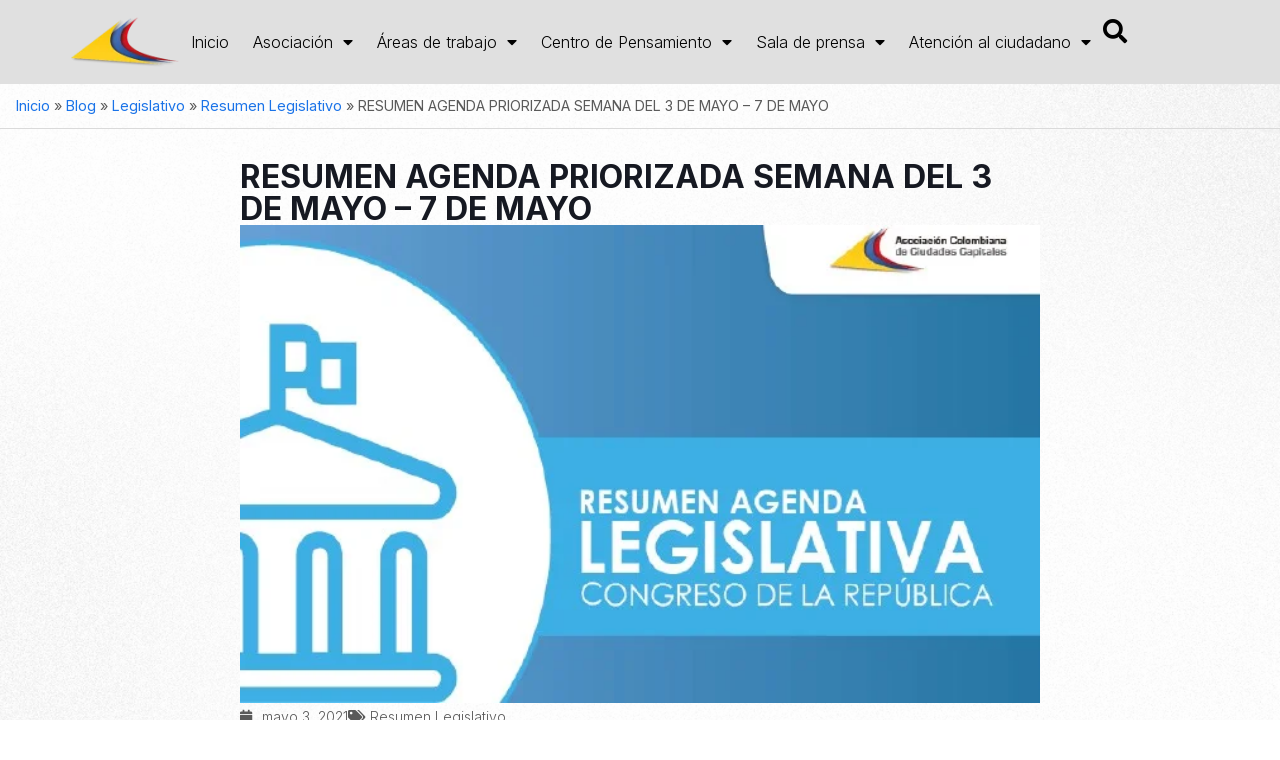

--- FILE ---
content_type: text/html; charset=UTF-8
request_url: https://www.asocapitales.co/2021/05/resumen-agenda-priorizada-semana-del-3-de-mayo-7-de-mayo/
body_size: 40037
content:
<!DOCTYPE html>
<html lang="es-CO">
<head>
	<meta charset="UTF-8">
	<meta name="viewport" content="width=device-width, initial-scale=1.0, viewport-fit=cover" />		<meta name='robots' content='index, follow, max-image-preview:large, max-snippet:-1, max-video-preview:-1' />
<meta name="keywords" content="ciudades, capitales, alcaldes, asocapitales"/>
<meta name="description" content="Asociación Colombiana de Ciudades Capitales"/>
<meta property="og:image" content="https://www.asocapitales.co/wp-content/uploads/2020/07/resumenAgenda.jpg"/>
<meta property="og:url" content="https://www.asocapitales.co/2021/05/resumen-agenda-priorizada-semana-del-3-de-mayo-7-de-mayo/"/>
<meta property="og:type" content="article"/>
<meta property="og:title" content="RESUMEN AGENDA PRIORIZADA SEMANA DEL 3 DE MAYO &#8211; 7 DE MAYO"/>
<meta property="og:description" content="Asociación Colombiana de Ciudades Capitales"/>
<link rel="alternate" hreflang="es-CO" href="https://www.asocapitales.co/2021/05/resumen-agenda-priorizada-semana-del-3-de-mayo-7-de-mayo/"/>
<!-- Google tag (gtag.js) -->
<script async src="https://www.googletagmanager.com/gtag/js?id=G-52ZFRJ23YX"></script>
<script>
  window.dataLayer = window.dataLayer || [];
  function gtag(){dataLayer.push(arguments);}
  gtag('js', new Date());

  gtag('config', 'G-52ZFRJ23YX');
</script><meta name="format-detection" content="telephone=no">
<meta name="viewport" content="width=device-width, initial-scale=1, maximum-scale=1" />
<link rel="shortcut icon" href="https://www.asocapitales.co/wp-content/uploads/2015/10/isologo.png#3969" type="image/x-icon" />
<link rel="apple-touch-icon" href="https://www.asocapitales.co/wp-content/uploads/2015/10/isologo.png#3969" />
<meta name="theme-color" content="#ffffff" media="(prefers-color-scheme: light)">
<meta name="theme-color" content="#ffffff" media="(prefers-color-scheme: dark)">

	<!-- This site is optimized with the Yoast SEO plugin v26.6 - https://yoast.com/wordpress/plugins/seo/ -->
	<title>RESUMEN AGENDA PRIORIZADA SEMANA DEL 3 DE MAYO - 7 DE MAYO - Asocapitales</title>
	<meta name="description" content="La Asociación Colombiana de Ciudades Capitales es una organización sin ánimo de lucro que desarrolla la agenda común de las capitales de Colombia." />
	<link rel="canonical" href="https://www.asocapitales.co/2021/05/resumen-agenda-priorizada-semana-del-3-de-mayo-7-de-mayo/" />
	<meta property="og:locale" content="es_ES" />
	<meta property="og:type" content="article" />
	<meta property="og:title" content="RESUMEN AGENDA PRIORIZADA SEMANA DEL 3 DE MAYO - 7 DE MAYO - Asocapitales" />
	<meta property="og:description" content="La Asociación Colombiana de Ciudades Capitales es una organización sin ánimo de lucro que desarrolla la agenda común de las capitales de Colombia." />
	<meta property="og:url" content="https://www.asocapitales.co/2021/05/resumen-agenda-priorizada-semana-del-3-de-mayo-7-de-mayo/" />
	<meta property="og:site_name" content="Asocapitales" />
	<meta property="article:publisher" content="https://facebook.com/asocapitales" />
	<meta property="article:published_time" content="2021-05-03T15:27:00+00:00" />
	<meta property="article:modified_time" content="2021-05-10T15:31:35+00:00" />
	<meta property="og:image" content="https://www.asocapitales.co/wp-content/uploads/2020/07/resumenAgenda.jpg" />
	<meta property="og:image:width" content="633" />
	<meta property="og:image:height" content="378" />
	<meta property="og:image:type" content="image/jpeg" />
	<meta name="author" content="David Colmenares" />
	<meta name="twitter:card" content="summary_large_image" />
	<meta name="twitter:creator" content="@asocapitales" />
	<meta name="twitter:site" content="@asocapitales" />
	<meta name="twitter:label1" content="Escrito por" />
	<meta name="twitter:data1" content="David Colmenares" />
	<script type="application/ld+json" class="yoast-schema-graph">{"@context":"https://schema.org","@graph":[{"@type":"Article","@id":"https://www.asocapitales.co/2021/05/resumen-agenda-priorizada-semana-del-3-de-mayo-7-de-mayo/#article","isPartOf":{"@id":"https://www.asocapitales.co/2021/05/resumen-agenda-priorizada-semana-del-3-de-mayo-7-de-mayo/"},"author":{"name":"David Colmenares","@id":"https://www.asocapitales.co/#/schema/person/1bccba62af386ad51ec4b5e5d89ff07f"},"headline":"RESUMEN AGENDA PRIORIZADA SEMANA DEL 3 DE MAYO &#8211; 7 DE MAYO","datePublished":"2021-05-03T15:27:00+00:00","dateModified":"2021-05-10T15:31:35+00:00","mainEntityOfPage":{"@id":"https://www.asocapitales.co/2021/05/resumen-agenda-priorizada-semana-del-3-de-mayo-7-de-mayo/"},"wordCount":23,"publisher":{"@id":"https://www.asocapitales.co/#organization"},"image":{"@id":"https://www.asocapitales.co/2021/05/resumen-agenda-priorizada-semana-del-3-de-mayo-7-de-mayo/#primaryimage"},"thumbnailUrl":"https://www.asocapitales.co/wp-content/uploads/2020/07/resumenAgenda.jpg","articleSection":["Resumen Legislativo"],"inLanguage":"es-CO"},{"@type":"WebPage","@id":"https://www.asocapitales.co/2021/05/resumen-agenda-priorizada-semana-del-3-de-mayo-7-de-mayo/","url":"https://www.asocapitales.co/2021/05/resumen-agenda-priorizada-semana-del-3-de-mayo-7-de-mayo/","name":"RESUMEN AGENDA PRIORIZADA SEMANA DEL 3 DE MAYO - 7 DE MAYO - Asocapitales","isPartOf":{"@id":"https://www.asocapitales.co/#website"},"primaryImageOfPage":{"@id":"https://www.asocapitales.co/2021/05/resumen-agenda-priorizada-semana-del-3-de-mayo-7-de-mayo/#primaryimage"},"image":{"@id":"https://www.asocapitales.co/2021/05/resumen-agenda-priorizada-semana-del-3-de-mayo-7-de-mayo/#primaryimage"},"thumbnailUrl":"https://www.asocapitales.co/wp-content/uploads/2020/07/resumenAgenda.jpg","datePublished":"2021-05-03T15:27:00+00:00","dateModified":"2021-05-10T15:31:35+00:00","description":"La Asociación Colombiana de Ciudades Capitales es una organización sin ánimo de lucro que desarrolla la agenda común de las capitales de Colombia.","breadcrumb":{"@id":"https://www.asocapitales.co/2021/05/resumen-agenda-priorizada-semana-del-3-de-mayo-7-de-mayo/#breadcrumb"},"inLanguage":"es-CO","potentialAction":[{"@type":"ReadAction","target":["https://www.asocapitales.co/2021/05/resumen-agenda-priorizada-semana-del-3-de-mayo-7-de-mayo/"]}]},{"@type":"ImageObject","inLanguage":"es-CO","@id":"https://www.asocapitales.co/2021/05/resumen-agenda-priorizada-semana-del-3-de-mayo-7-de-mayo/#primaryimage","url":"https://www.asocapitales.co/wp-content/uploads/2020/07/resumenAgenda.jpg","contentUrl":"https://www.asocapitales.co/wp-content/uploads/2020/07/resumenAgenda.jpg","width":633,"height":378},{"@type":"BreadcrumbList","@id":"https://www.asocapitales.co/2021/05/resumen-agenda-priorizada-semana-del-3-de-mayo-7-de-mayo/#breadcrumb","itemListElement":[{"@type":"ListItem","position":1,"name":"Inicio","item":"https://www.asocapitales.co/"},{"@type":"ListItem","position":2,"name":"Blog","item":"https://www.asocapitales.co/blog/"},{"@type":"ListItem","position":3,"name":"Legislativo","item":"https://www.asocapitales.co/category/legislativo/"},{"@type":"ListItem","position":4,"name":"Resumen Legislativo","item":"https://www.asocapitales.co/category/legislativo/resumen-legislativo/"},{"@type":"ListItem","position":5,"name":"RESUMEN AGENDA PRIORIZADA SEMANA DEL 3 DE MAYO &#8211; 7 DE MAYO"}]},{"@type":"WebSite","@id":"https://www.asocapitales.co/#website","url":"https://www.asocapitales.co/","name":"Asocapitales","description":"Asociación Colombiana de Ciudades Capitales","publisher":{"@id":"https://www.asocapitales.co/#organization"},"potentialAction":[{"@type":"SearchAction","target":{"@type":"EntryPoint","urlTemplate":"https://www.asocapitales.co/?s={search_term_string}"},"query-input":{"@type":"PropertyValueSpecification","valueRequired":true,"valueName":"search_term_string"}}],"inLanguage":"es-CO"},{"@type":"Organization","@id":"https://www.asocapitales.co/#organization","name":"Asocapitales","url":"https://www.asocapitales.co/","logo":{"@type":"ImageObject","inLanguage":"es-CO","@id":"https://www.asocapitales.co/#/schema/logo/image/","url":"https://www.asocapitales.co/wp-content/uploads/2025/10/asocapitales_logo_footer.png","contentUrl":"https://www.asocapitales.co/wp-content/uploads/2025/10/asocapitales_logo_footer.png","width":424,"height":111,"caption":"Asocapitales"},"image":{"@id":"https://www.asocapitales.co/#/schema/logo/image/"},"sameAs":["https://facebook.com/asocapitales","https://x.com/asocapitales","https://instagram.com/asocapitales_?igshid=YmMyMTA2M2Y=","https://www.linkedin.com/company/asocapitales/","https://youtube.com/@Asocapitales?si=snsuc17nucjMG18R"]},{"@type":"Person","@id":"https://www.asocapitales.co/#/schema/person/1bccba62af386ad51ec4b5e5d89ff07f","name":"David Colmenares","url":"https://www.asocapitales.co/author/davidcol/"}]}</script>
	<!-- / Yoast SEO plugin. -->


<link rel="alternate" type="application/rss+xml" title="Asocapitales &raquo; Feed" href="https://www.asocapitales.co/feed/" />
<link rel="alternate" type="application/rss+xml" title="Asocapitales &raquo; RSS de los comentarios" href="https://www.asocapitales.co/comments/feed/" />
<link rel="alternate" title="oEmbed (JSON)" type="application/json+oembed" href="https://www.asocapitales.co/wp-json/oembed/1.0/embed?url=https%3A%2F%2Fwww.asocapitales.co%2F2021%2F05%2Fresumen-agenda-priorizada-semana-del-3-de-mayo-7-de-mayo%2F" />
<link rel="alternate" title="oEmbed (XML)" type="text/xml+oembed" href="https://www.asocapitales.co/wp-json/oembed/1.0/embed?url=https%3A%2F%2Fwww.asocapitales.co%2F2021%2F05%2Fresumen-agenda-priorizada-semana-del-3-de-mayo-7-de-mayo%2F&#038;format=xml" />
<style id='wp-img-auto-sizes-contain-inline-css' type='text/css'>
img:is([sizes=auto i],[sizes^="auto," i]){contain-intrinsic-size:3000px 1500px}
/*# sourceURL=wp-img-auto-sizes-contain-inline-css */
</style>

<style id='pdfp-pdfposter-style-inline-css' type='text/css'>
.wp-block-pdfp-pdf-poster{overflow:hidden}.pdfp_wrapper .pdf{position:relative}.pdfp_wrapper.pdfp_popup_enabled .iframe_wrapper{display:none}.pdfp_wrapper.pdfp_popup_enabled .iframe_wrapper:fullscreen{display:block}.pdfp_wrapper .iframe_wrapper{height:100%;width:100%}.pdfp_wrapper .iframe_wrapper:fullscreen iframe{height:100vh!important}.pdfp_wrapper .iframe_wrapper iframe{width:100%}.pdfp_wrapper .iframe_wrapper .close{background:#fff;border:1px solid #ddd;border-radius:3px;color:#222;cursor:pointer;display:none;font-family:sans-serif;font-size:36px;line-height:100%;padding:0 7px;position:absolute;right:12px;top:35px;z-index:9999}.pdfp_wrapper .iframe_wrapper:fullscreen .close{display:block}.pdfp_wrapper .pdfp_fullscreen_close{display:none}.pdfp_wrapper.pdfp_fullscreen_opened .pdfp_fullscreen_close{align-items:center;background:#fff;border-radius:3px;color:#222;cursor:pointer;display:flex;font-size:35px;height:30px;justify-content:center;overflow:hidden;padding-bottom:4px;position:fixed;right:20px;top:20px;width:32px}.pdfp_wrapper.pdfp_fullscreen_opened .pdfp_fullscreen_overlay{background:#2229;height:100%;left:0;position:fixed;top:0;width:100%}.pdfp_wrapper.pdfp_fullscreen_opened .iframe_wrapper{display:block;height:90vh;left:50%;max-width:95%;position:fixed;top:50%;transform:translate(-50%,-50%);width:900px;z-index:99999999999}.pdfp_wrapper iframe{border:none;outline:none}.pdfp-adobe-viewer{border:1px solid #ddd;border-radius:3px;cursor:pointer;outline:none;text-decoration:none}.pdfp_download{margin-right:15px}.cta_wrapper{display:flex;gap:10px;margin-bottom:10px;text-align:left}.cta_wrapper a{text-decoration:none!important}.cta_wrapper button{cursor:pointer}.pdfp_wrapper p{margin:10px 0;text-align:center}.popout-disabled{height:50px;position:absolute;right:12px;top:12px;width:50px}.pdfp_wrapper iframe{max-width:100%}.ViewSDK_hideOverflow[data-align=center]{margin-left:auto;margin-right:auto}.ViewSDK_hideOverflow[data-align=left]{margin-right:auto}.ViewSDK_hideOverflow[data-align=right]{margin-left:auto}@media screen and (max-width:768px){.pdfp_wrapper iframe{height:calc(100vw + 120px)}}@media screen and (max-width:576px){.cta_wrapper .pdfp_download{margin-bottom:10px;margin-right:0}.cta_wrapper .pdfp_download button{margin-right:0!important}.cta_wrapper{align-items:center;display:flex;flex-direction:column}}
.pdfp_wrapper .pdf{position:relative}.pdfp_wrapper .iframe_wrapper{height:100%;width:100%}.pdfp_wrapper .iframe_wrapper:fullscreen iframe{height:100vh!important}.pdfp_wrapper .iframe_wrapper iframe{width:100%}.pdfp_wrapper .iframe_wrapper .close{background:#fff;border:1px solid #ddd;border-radius:3px;color:#222;cursor:pointer;display:none;font-family:sans-serif;font-size:36px;line-height:100%;padding:0 7px;position:absolute;right:12px;top:35px;z-index:9999}.pdfp_wrapper .iframe_wrapper:fullscreen .close{display:block}.pdfp-adobe-viewer{border:1px solid #ddd;border-radius:3px;cursor:pointer;outline:none;text-decoration:none}.pdfp_download{margin-right:15px}.cta_wrapper{margin-bottom:10px}.pdfp_wrapper p{margin:10px 0;text-align:center}.popout-disabled{height:50px;position:absolute;right:12px;top:12px;width:50px}@media screen and (max-width:768px){.pdfp_wrapper iframe{height:calc(100vw + 120px)}}.ViewSDK_hideOverflow[data-align=center]{margin-left:auto;margin-right:auto}.ViewSDK_hideOverflow[data-align=left]{margin-right:auto}.ViewSDK_hideOverflow[data-align=right]{margin-left:auto}@media screen and (max-width:768px){.pdfp_wrapper iframe{height:calc(100vw + 120px)!important}}@media screen and (max-width:576px){.cta_wrapper .pdfp_download{margin-bottom:10px;margin-right:0}.cta_wrapper .pdfp_download button{margin-right:0!important}.cta_wrapper{align-items:center;display:flex;flex-direction:column}}.ViewSDK_fullScreenPDFViewer{background-color:#474747}.ViewSDK_fullScreenPDFViewer iframe{background:green;border:none;display:block;height:90%!important;margin:auto;max-width:1320px;position:relative;top:5%;width:90%!important}

/*# sourceURL=https://www.asocapitales.co/wp-content/plugins/pdf-poster/build/blocks/pdf-poster/view.css */
</style>
<style id='global-styles-inline-css' type='text/css'>
:root{--wp--preset--aspect-ratio--square: 1;--wp--preset--aspect-ratio--4-3: 4/3;--wp--preset--aspect-ratio--3-4: 3/4;--wp--preset--aspect-ratio--3-2: 3/2;--wp--preset--aspect-ratio--2-3: 2/3;--wp--preset--aspect-ratio--16-9: 16/9;--wp--preset--aspect-ratio--9-16: 9/16;--wp--preset--color--black: #000000;--wp--preset--color--cyan-bluish-gray: #abb8c3;--wp--preset--color--white: #ffffff;--wp--preset--color--pale-pink: #f78da7;--wp--preset--color--vivid-red: #cf2e2e;--wp--preset--color--luminous-vivid-orange: #ff6900;--wp--preset--color--luminous-vivid-amber: #fcb900;--wp--preset--color--light-green-cyan: #7bdcb5;--wp--preset--color--vivid-green-cyan: #00d084;--wp--preset--color--pale-cyan-blue: #8ed1fc;--wp--preset--color--vivid-cyan-blue: #0693e3;--wp--preset--color--vivid-purple: #9b51e0;--wp--preset--gradient--vivid-cyan-blue-to-vivid-purple: linear-gradient(135deg,rgb(6,147,227) 0%,rgb(155,81,224) 100%);--wp--preset--gradient--light-green-cyan-to-vivid-green-cyan: linear-gradient(135deg,rgb(122,220,180) 0%,rgb(0,208,130) 100%);--wp--preset--gradient--luminous-vivid-amber-to-luminous-vivid-orange: linear-gradient(135deg,rgb(252,185,0) 0%,rgb(255,105,0) 100%);--wp--preset--gradient--luminous-vivid-orange-to-vivid-red: linear-gradient(135deg,rgb(255,105,0) 0%,rgb(207,46,46) 100%);--wp--preset--gradient--very-light-gray-to-cyan-bluish-gray: linear-gradient(135deg,rgb(238,238,238) 0%,rgb(169,184,195) 100%);--wp--preset--gradient--cool-to-warm-spectrum: linear-gradient(135deg,rgb(74,234,220) 0%,rgb(151,120,209) 20%,rgb(207,42,186) 40%,rgb(238,44,130) 60%,rgb(251,105,98) 80%,rgb(254,248,76) 100%);--wp--preset--gradient--blush-light-purple: linear-gradient(135deg,rgb(255,206,236) 0%,rgb(152,150,240) 100%);--wp--preset--gradient--blush-bordeaux: linear-gradient(135deg,rgb(254,205,165) 0%,rgb(254,45,45) 50%,rgb(107,0,62) 100%);--wp--preset--gradient--luminous-dusk: linear-gradient(135deg,rgb(255,203,112) 0%,rgb(199,81,192) 50%,rgb(65,88,208) 100%);--wp--preset--gradient--pale-ocean: linear-gradient(135deg,rgb(255,245,203) 0%,rgb(182,227,212) 50%,rgb(51,167,181) 100%);--wp--preset--gradient--electric-grass: linear-gradient(135deg,rgb(202,248,128) 0%,rgb(113,206,126) 100%);--wp--preset--gradient--midnight: linear-gradient(135deg,rgb(2,3,129) 0%,rgb(40,116,252) 100%);--wp--preset--font-size--small: 13px;--wp--preset--font-size--medium: 20px;--wp--preset--font-size--large: 36px;--wp--preset--font-size--x-large: 42px;--wp--preset--spacing--20: 0.44rem;--wp--preset--spacing--30: 0.67rem;--wp--preset--spacing--40: 1rem;--wp--preset--spacing--50: 1.5rem;--wp--preset--spacing--60: 2.25rem;--wp--preset--spacing--70: 3.38rem;--wp--preset--spacing--80: 5.06rem;--wp--preset--shadow--natural: 6px 6px 9px rgba(0, 0, 0, 0.2);--wp--preset--shadow--deep: 12px 12px 50px rgba(0, 0, 0, 0.4);--wp--preset--shadow--sharp: 6px 6px 0px rgba(0, 0, 0, 0.2);--wp--preset--shadow--outlined: 6px 6px 0px -3px rgb(255, 255, 255), 6px 6px rgb(0, 0, 0);--wp--preset--shadow--crisp: 6px 6px 0px rgb(0, 0, 0);}:where(.is-layout-flex){gap: 0.5em;}:where(.is-layout-grid){gap: 0.5em;}body .is-layout-flex{display: flex;}.is-layout-flex{flex-wrap: wrap;align-items: center;}.is-layout-flex > :is(*, div){margin: 0;}body .is-layout-grid{display: grid;}.is-layout-grid > :is(*, div){margin: 0;}:where(.wp-block-columns.is-layout-flex){gap: 2em;}:where(.wp-block-columns.is-layout-grid){gap: 2em;}:where(.wp-block-post-template.is-layout-flex){gap: 1.25em;}:where(.wp-block-post-template.is-layout-grid){gap: 1.25em;}.has-black-color{color: var(--wp--preset--color--black) !important;}.has-cyan-bluish-gray-color{color: var(--wp--preset--color--cyan-bluish-gray) !important;}.has-white-color{color: var(--wp--preset--color--white) !important;}.has-pale-pink-color{color: var(--wp--preset--color--pale-pink) !important;}.has-vivid-red-color{color: var(--wp--preset--color--vivid-red) !important;}.has-luminous-vivid-orange-color{color: var(--wp--preset--color--luminous-vivid-orange) !important;}.has-luminous-vivid-amber-color{color: var(--wp--preset--color--luminous-vivid-amber) !important;}.has-light-green-cyan-color{color: var(--wp--preset--color--light-green-cyan) !important;}.has-vivid-green-cyan-color{color: var(--wp--preset--color--vivid-green-cyan) !important;}.has-pale-cyan-blue-color{color: var(--wp--preset--color--pale-cyan-blue) !important;}.has-vivid-cyan-blue-color{color: var(--wp--preset--color--vivid-cyan-blue) !important;}.has-vivid-purple-color{color: var(--wp--preset--color--vivid-purple) !important;}.has-black-background-color{background-color: var(--wp--preset--color--black) !important;}.has-cyan-bluish-gray-background-color{background-color: var(--wp--preset--color--cyan-bluish-gray) !important;}.has-white-background-color{background-color: var(--wp--preset--color--white) !important;}.has-pale-pink-background-color{background-color: var(--wp--preset--color--pale-pink) !important;}.has-vivid-red-background-color{background-color: var(--wp--preset--color--vivid-red) !important;}.has-luminous-vivid-orange-background-color{background-color: var(--wp--preset--color--luminous-vivid-orange) !important;}.has-luminous-vivid-amber-background-color{background-color: var(--wp--preset--color--luminous-vivid-amber) !important;}.has-light-green-cyan-background-color{background-color: var(--wp--preset--color--light-green-cyan) !important;}.has-vivid-green-cyan-background-color{background-color: var(--wp--preset--color--vivid-green-cyan) !important;}.has-pale-cyan-blue-background-color{background-color: var(--wp--preset--color--pale-cyan-blue) !important;}.has-vivid-cyan-blue-background-color{background-color: var(--wp--preset--color--vivid-cyan-blue) !important;}.has-vivid-purple-background-color{background-color: var(--wp--preset--color--vivid-purple) !important;}.has-black-border-color{border-color: var(--wp--preset--color--black) !important;}.has-cyan-bluish-gray-border-color{border-color: var(--wp--preset--color--cyan-bluish-gray) !important;}.has-white-border-color{border-color: var(--wp--preset--color--white) !important;}.has-pale-pink-border-color{border-color: var(--wp--preset--color--pale-pink) !important;}.has-vivid-red-border-color{border-color: var(--wp--preset--color--vivid-red) !important;}.has-luminous-vivid-orange-border-color{border-color: var(--wp--preset--color--luminous-vivid-orange) !important;}.has-luminous-vivid-amber-border-color{border-color: var(--wp--preset--color--luminous-vivid-amber) !important;}.has-light-green-cyan-border-color{border-color: var(--wp--preset--color--light-green-cyan) !important;}.has-vivid-green-cyan-border-color{border-color: var(--wp--preset--color--vivid-green-cyan) !important;}.has-pale-cyan-blue-border-color{border-color: var(--wp--preset--color--pale-cyan-blue) !important;}.has-vivid-cyan-blue-border-color{border-color: var(--wp--preset--color--vivid-cyan-blue) !important;}.has-vivid-purple-border-color{border-color: var(--wp--preset--color--vivid-purple) !important;}.has-vivid-cyan-blue-to-vivid-purple-gradient-background{background: var(--wp--preset--gradient--vivid-cyan-blue-to-vivid-purple) !important;}.has-light-green-cyan-to-vivid-green-cyan-gradient-background{background: var(--wp--preset--gradient--light-green-cyan-to-vivid-green-cyan) !important;}.has-luminous-vivid-amber-to-luminous-vivid-orange-gradient-background{background: var(--wp--preset--gradient--luminous-vivid-amber-to-luminous-vivid-orange) !important;}.has-luminous-vivid-orange-to-vivid-red-gradient-background{background: var(--wp--preset--gradient--luminous-vivid-orange-to-vivid-red) !important;}.has-very-light-gray-to-cyan-bluish-gray-gradient-background{background: var(--wp--preset--gradient--very-light-gray-to-cyan-bluish-gray) !important;}.has-cool-to-warm-spectrum-gradient-background{background: var(--wp--preset--gradient--cool-to-warm-spectrum) !important;}.has-blush-light-purple-gradient-background{background: var(--wp--preset--gradient--blush-light-purple) !important;}.has-blush-bordeaux-gradient-background{background: var(--wp--preset--gradient--blush-bordeaux) !important;}.has-luminous-dusk-gradient-background{background: var(--wp--preset--gradient--luminous-dusk) !important;}.has-pale-ocean-gradient-background{background: var(--wp--preset--gradient--pale-ocean) !important;}.has-electric-grass-gradient-background{background: var(--wp--preset--gradient--electric-grass) !important;}.has-midnight-gradient-background{background: var(--wp--preset--gradient--midnight) !important;}.has-small-font-size{font-size: var(--wp--preset--font-size--small) !important;}.has-medium-font-size{font-size: var(--wp--preset--font-size--medium) !important;}.has-large-font-size{font-size: var(--wp--preset--font-size--large) !important;}.has-x-large-font-size{font-size: var(--wp--preset--font-size--x-large) !important;}
:where(.wp-block-post-template.is-layout-flex){gap: 1.25em;}:where(.wp-block-post-template.is-layout-grid){gap: 1.25em;}
:where(.wp-block-term-template.is-layout-flex){gap: 1.25em;}:where(.wp-block-term-template.is-layout-grid){gap: 1.25em;}
:where(.wp-block-columns.is-layout-flex){gap: 2em;}:where(.wp-block-columns.is-layout-grid){gap: 2em;}
:root :where(.wp-block-pullquote){font-size: 1.5em;line-height: 1.6;}
/*# sourceURL=global-styles-inline-css */
</style>
<link rel='stylesheet' id='pdfp-public-css' href='https://www.asocapitales.co/wp-content/plugins/pdf-poster/build/public.css?ver=2.3.1' type='text/css' media='all' />
<link rel='stylesheet' id='sr7css-css' href='//www.asocapitales.co/wp-content/plugins/revslider/public/css/sr7.css?ver=6.7.37' type='text/css' media='all' />
<link rel='stylesheet' id='mfn-be-css' href='https://www.asocapitales.co/wp-content/themes/betheme/css/be.min.css?ver=28.1.6' type='text/css' media='all' />
<link rel='stylesheet' id='mfn-animations-css' href='https://www.asocapitales.co/wp-content/themes/betheme/assets/animations/animations.min.css?ver=28.1.6' type='text/css' media='all' />
<link rel='stylesheet' id='mfn-font-awesome-css' href='https://www.asocapitales.co/wp-content/themes/betheme/fonts/fontawesome/fontawesome.min.css?ver=28.1.6' type='text/css' media='all' />
<link rel='stylesheet' id='mfn-responsive-css' href='https://www.asocapitales.co/wp-content/themes/betheme/css/responsive.min.css?ver=28.1.6' type='text/css' media='all' />
<link rel='stylesheet' id='mfn-local-fonts-css' href='https://www.asocapitales.co/wp-content/uploads/betheme/fonts/mfn-local-fonts.css?ver=1' type='text/css' media='all' />
<link rel='stylesheet' id='dflip-style-css' href='https://www.asocapitales.co/wp-content/plugins/3d-flipbook-dflip-lite/assets/css/dflip.min.css?ver=2.4.20' type='text/css' media='all' />
<link rel='stylesheet' id='elementor-frontend-css' href='https://www.asocapitales.co/wp-content/plugins/elementor/assets/css/frontend.min.css?ver=3.34.0' type='text/css' media='all' />
<link rel='stylesheet' id='widget-image-css' href='https://www.asocapitales.co/wp-content/plugins/elementor/assets/css/widget-image.min.css?ver=3.34.0' type='text/css' media='all' />
<link rel='stylesheet' id='widget-nav-menu-css' href='https://www.asocapitales.co/wp-content/plugins/elementor-pro/assets/css/widget-nav-menu.min.css?ver=3.34.0' type='text/css' media='all' />
<link rel='stylesheet' id='widget-search-css' href='https://www.asocapitales.co/wp-content/plugins/elementor-pro/assets/css/widget-search.min.css?ver=3.34.0' type='text/css' media='all' />
<link rel='stylesheet' id='e-animation-bounceInUp-css' href='https://www.asocapitales.co/wp-content/plugins/elementor/assets/lib/animations/styles/bounceInUp.min.css?ver=3.34.0' type='text/css' media='all' />
<link rel='stylesheet' id='e-animation-fadeInUp-css' href='https://www.asocapitales.co/wp-content/plugins/elementor/assets/lib/animations/styles/fadeInUp.min.css?ver=3.34.0' type='text/css' media='all' />
<link rel='stylesheet' id='widget-off-canvas-css' href='https://www.asocapitales.co/wp-content/plugins/elementor-pro/assets/css/widget-off-canvas.min.css?ver=3.34.0' type='text/css' media='all' />
<link rel='stylesheet' id='e-sticky-css' href='https://www.asocapitales.co/wp-content/plugins/elementor-pro/assets/css/modules/sticky.min.css?ver=3.34.0' type='text/css' media='all' />
<link rel='stylesheet' id='e-animation-grow-css' href='https://www.asocapitales.co/wp-content/plugins/elementor/assets/lib/animations/styles/e-animation-grow.min.css?ver=3.34.0' type='text/css' media='all' />
<link rel='stylesheet' id='widget-social-icons-css' href='https://www.asocapitales.co/wp-content/plugins/elementor/assets/css/widget-social-icons.min.css?ver=3.34.0' type='text/css' media='all' />
<link rel='stylesheet' id='e-apple-webkit-css' href='https://www.asocapitales.co/wp-content/plugins/elementor/assets/css/conditionals/apple-webkit.min.css?ver=3.34.0' type='text/css' media='all' />
<link rel='stylesheet' id='widget-icon-list-css' href='https://www.asocapitales.co/wp-content/plugins/elementor/assets/css/widget-icon-list.min.css?ver=3.34.0' type='text/css' media='all' />
<link rel='stylesheet' id='widget-heading-css' href='https://www.asocapitales.co/wp-content/plugins/elementor/assets/css/widget-heading.min.css?ver=3.34.0' type='text/css' media='all' />
<link rel='stylesheet' id='widget-breadcrumbs-css' href='https://www.asocapitales.co/wp-content/plugins/elementor-pro/assets/css/widget-breadcrumbs.min.css?ver=3.34.0' type='text/css' media='all' />
<link rel='stylesheet' id='widget-post-info-css' href='https://www.asocapitales.co/wp-content/plugins/elementor-pro/assets/css/widget-post-info.min.css?ver=3.34.0' type='text/css' media='all' />
<link rel='stylesheet' id='elementor-icons-shared-0-css' href='https://www.asocapitales.co/wp-content/plugins/elementor/assets/lib/font-awesome/css/fontawesome.min.css?ver=5.15.3' type='text/css' media='all' />
<link rel='stylesheet' id='elementor-icons-fa-regular-css' href='https://www.asocapitales.co/wp-content/plugins/elementor/assets/lib/font-awesome/css/regular.min.css?ver=5.15.3' type='text/css' media='all' />
<link rel='stylesheet' id='elementor-icons-fa-solid-css' href='https://www.asocapitales.co/wp-content/plugins/elementor/assets/lib/font-awesome/css/solid.min.css?ver=5.15.3' type='text/css' media='all' />
<link rel='stylesheet' id='swiper-css' href='https://www.asocapitales.co/wp-content/plugins/elementor/assets/lib/swiper/v8/css/swiper.min.css?ver=8.4.5' type='text/css' media='all' />
<link rel='stylesheet' id='e-swiper-css' href='https://www.asocapitales.co/wp-content/plugins/elementor/assets/css/conditionals/e-swiper.min.css?ver=3.34.0' type='text/css' media='all' />
<link rel='stylesheet' id='widget-image-gallery-css' href='https://www.asocapitales.co/wp-content/plugins/elementor/assets/css/widget-image-gallery.min.css?ver=3.34.0' type='text/css' media='all' />
<link rel='stylesheet' id='widget-share-buttons-css' href='https://www.asocapitales.co/wp-content/plugins/elementor-pro/assets/css/widget-share-buttons.min.css?ver=3.34.0' type='text/css' media='all' />
<link rel='stylesheet' id='elementor-icons-fa-brands-css' href='https://www.asocapitales.co/wp-content/plugins/elementor/assets/lib/font-awesome/css/brands.min.css?ver=5.15.3' type='text/css' media='all' />
<link rel='stylesheet' id='widget-loop-common-css' href='https://www.asocapitales.co/wp-content/plugins/elementor-pro/assets/css/widget-loop-common.min.css?ver=3.34.0' type='text/css' media='all' />
<link rel='stylesheet' id='widget-loop-grid-css' href='https://www.asocapitales.co/wp-content/plugins/elementor-pro/assets/css/widget-loop-grid.min.css?ver=3.34.0' type='text/css' media='all' />
<link rel='stylesheet' id='elementor-icons-css' href='https://www.asocapitales.co/wp-content/plugins/elementor/assets/lib/eicons/css/elementor-icons.min.css?ver=5.45.0' type='text/css' media='all' />
<link rel='stylesheet' id='elementor-post-59520-css' href='https://www.asocapitales.co/wp-content/uploads/elementor/css/post-59520.css?ver=1767155600' type='text/css' media='all' />
<link rel='stylesheet' id='elementor-post-70905-css' href='https://www.asocapitales.co/wp-content/uploads/elementor/css/post-70905.css?ver=1767155600' type='text/css' media='all' />
<link rel='stylesheet' id='elementor-post-71146-css' href='https://www.asocapitales.co/wp-content/uploads/elementor/css/post-71146.css?ver=1767155600' type='text/css' media='all' />
<link rel='stylesheet' id='elementor-post-71170-css' href='https://www.asocapitales.co/wp-content/uploads/elementor/css/post-71170.css?ver=1767155622' type='text/css' media='all' />
<link rel='stylesheet' id='newsletter-css' href='https://www.asocapitales.co/wp-content/plugins/newsletter/style.css?ver=9.1.0' type='text/css' media='all' />
<link rel='stylesheet' id='mfn-static-css' href='https://www.asocapitales.co/wp-content/uploads/betheme/css/static.css?ver=28.1.6' type='text/css' media='all' />
<link rel='stylesheet' id='tmm-css' href='https://www.asocapitales.co/wp-content/plugins/team-members/inc/css/tmm_style.css?ver=6.9' type='text/css' media='all' />
<style id='mfn-dynamic-inline-css' type='text/css'>
@font-face{font-family:"Century Gothic Bold";src:url("https://www.asocapitales.co/wp-content/uploads/2023/12/GOTHICB0.ttf#60857") format("truetype");font-weight:normal;font-style:normal;font-display:swap}
form input.display-none{display:none!important}body{--mfn-featured-image: url(https://www.asocapitales.co/wp-content/uploads/2020/07/resumenAgenda.jpg);}
/* Local Header Style 59735 */
.mcb-section .mcb-wrap .mcb-item-18972fd07 .mfn-icon-box .icon-wrapper{--mfn-header-menu-icon-size:15px;padding-right:5px;padding-bottom:5px;padding-left:5px;padding-top:5px;border-radius:25px 25px 25px 25px;}.mcb-section .mcb-wrap .mcb-item-18972fd07 .icon-wrapper{background-color:#FFFFFF;--mfn-header-icon-color:#0C0C0C;}.mcb-section .mcb-wrap .mcb-item-18972fd07 .mfn-icon-box:hover .icon-wrapper{background-color:#03A9F4;--mfn-header-icon-color:#FFFFFF;}.mcb-section .mcb-wrap .mcb-item-18972fd07 .mfn-icon-box .icon-wrapper .header-cart-count,.mcb-section .mcb-wrap .mcb-item-18972fd07 .mfn-icon-box .icon-wrapper .header-wishlist-count{top:-9px;right:-11px;}.mcb-section .mcb-wrap .mcb-item-5bd452955 .mfn-icon-box .icon-wrapper{--mfn-header-menu-icon-size:15px;padding-top:5px;padding-right:5px;padding-bottom:5px;padding-left:5px;border-radius:25px 25px 25px 25px;}.mcb-section .mcb-wrap .mcb-item-5bd452955 .icon-wrapper{background-color:#FFFFFF;--mfn-header-icon-color:#3B5998;}.mcb-section .mcb-wrap .mcb-item-5bd452955 .mfn-icon-box:hover .icon-wrapper{background-color:#03A9F4;--mfn-header-icon-color:#FFFFFF;}.mcb-section .mcb-wrap .mcb-item-5bd452955 .mfn-icon-box .icon-wrapper .header-cart-count,.mcb-section .mcb-wrap .mcb-item-5bd452955 .mfn-icon-box .icon-wrapper .header-wishlist-count{top:-9px;right:-11px;}.mcb-section .mcb-wrap .mcb-item-05433fff2 .mfn-icon-box .icon-wrapper{--mfn-header-menu-icon-size:16px;padding-top:5px;padding-right:5px;padding-bottom:5px;padding-left:5px;border-radius:25px 25px 25px 25px;}.mcb-section .mcb-wrap .mcb-item-05433fff2 .icon-wrapper{background-color:#FFFFFF;--mfn-header-icon-color:#D43089;}.mcb-section .mcb-wrap .mcb-item-05433fff2 .mfn-icon-box:hover .icon-wrapper{background-color:#03A9F4;--mfn-header-icon-color:#FFFFFF;}.mcb-section .mcb-wrap .mcb-item-05433fff2 .mfn-icon-box .icon-wrapper .header-cart-count,.mcb-section .mcb-wrap .mcb-item-05433fff2 .mfn-icon-box .icon-wrapper .header-wishlist-count{top:-9px;right:-11px;}.mcb-section .mcb-wrap .mcb-item-bb487509f .mfn-icon-box .icon-wrapper{--mfn-header-menu-icon-size:15px;padding-top:5px;padding-right:5px;padding-bottom:5px;padding-left:5px;border-radius:25px 25px 25px 25px;}.mcb-section .mcb-wrap .mcb-item-bb487509f .icon-wrapper{background-color:#FFFFFF;border-style:none;border-color:#FFFFFF;--mfn-header-icon-color:#0E76A8;}.mcb-section .mcb-wrap .mcb-item-bb487509f .mfn-icon-box:hover .icon-wrapper{background-color:#03A9F4;--mfn-header-icon-color:#FFFFFF;}.mcb-section .mcb-wrap .mcb-item-bb487509f .mfn-icon-box .icon-wrapper .header-cart-count,.mcb-section .mcb-wrap .mcb-item-bb487509f .mfn-icon-box .icon-wrapper .header-wishlist-count{top:-9px;right:-11px;}.mcb-section .mcb-wrap .mcb-item-u38kp1qz .mfn-icon-box .icon-wrapper{--mfn-header-menu-icon-size:15px;padding-right:5px;padding-bottom:5px;padding-left:5px;padding-top:5px;border-radius:25px 25px 25px 25px;}.mcb-section .mcb-wrap .mcb-item-u38kp1qz .icon-wrapper{background-color:#FFFFFF;--mfn-header-icon-color:#FF0000;}.mcb-section .mcb-wrap .mcb-item-u38kp1qz .mfn-icon-box:hover .icon-wrapper{background-color:#03A9F4;--mfn-header-icon-color:#FFFFFF;}.mcb-section .mcb-wrap .mcb-item-u38kp1qz .mfn-icon-box .icon-wrapper .header-cart-count,.mcb-section .mcb-wrap .mcb-item-u38kp1qz .mfn-icon-box .icon-wrapper .header-wishlist-count{top:-9px;right:-11px;}.mcb-section .mcb-wrap-5eb6607cd{flex-grow:unset;}.mcb-section .mcb-wrap-5eb6607cd .mcb-wrap-inner-5eb6607cd{margin-left:1em;align-items:center;justify-content:flex-start;}.mcb-section .mcb-wrap .mcb-item-552e1a70f .mfn-icon-box .icon-wrapper{--mfn-header-menu-icon-size:18px;margin-right:10px;}.mcb-section .mcb-wrap .mcb-item-552e1a70f .icon-wrapper{--mfn-header-icon-color:#FFFFFF;}.mcb-section .mcb-wrap .mcb-item-552e1a70f .mfn-icon-box:hover .icon-wrapper{--mfn-header-icon-color:#4C20CB;}.mcb-section .mcb-wrap .mcb-item-552e1a70f .mfn-icon-box .icon-wrapper .header-cart-count,.mcb-section .mcb-wrap .mcb-item-552e1a70f .mfn-icon-box .icon-wrapper .header-wishlist-count{top:initial;bottom:initial;right:-11px;left:initial;}.mcb-section .mcb-wrap .mcb-item-552e1a70f .desc-wrapper{font-size:14px;}.mcb-section .mcb-wrap .mcb-item-552e1a70f .mfn-icon-box .desc-wrapper{color:#FFFFFF;}.mcb-section .mcb-wrap .mcb-item-552e1a70f .mfn-icon-box:hover .desc-wrapper{color:#03A9F4;}.mcb-section .mcb-wrap .mcb-item-552e1a70f .mcb-column-inner-552e1a70f{margin-right:1em;}.mcb-section .mcb-wrap .mcb-item-552e1a70f{position:relative;top:initial;bottom:initial;left:initial;right:initial;}.mcb-section .mcb-wrap .mcb-item-bd2f0586a .mfn-icon-box .icon-wrapper{--mfn-header-menu-icon-size:18px;margin-right:10px;}.mcb-section .mcb-wrap .mcb-item-bd2f0586a .icon-wrapper{--mfn-header-icon-color:#FFFFFF;}.mcb-section .mcb-wrap .mcb-item-bd2f0586a .mfn-icon-box:hover .icon-wrapper{--mfn-header-icon-color:#4C20CB;}.mcb-section .mcb-wrap .mcb-item-bd2f0586a .mfn-icon-box .icon-wrapper .header-cart-count,.mcb-section .mcb-wrap .mcb-item-bd2f0586a .mfn-icon-box .icon-wrapper .header-wishlist-count{top:-9px;right:-11px;}.mcb-section .mcb-wrap .mcb-item-bd2f0586a .desc-wrapper{font-size:14px;}.mcb-section .mcb-wrap .mcb-item-bd2f0586a .mfn-icon-box .desc-wrapper{color:#FFFFFF;}.mcb-section .mcb-wrap .mcb-item-bd2f0586a .mfn-icon-box:hover .desc-wrapper{color:#03A9F4;}.mcb-section .mcb-wrap-d993ff914{flex-grow:1;}.mcb-section .mcb-wrap-d993ff914 .mcb-wrap-inner-d993ff914{margin-right:1em;align-items:center;justify-content:flex-end;}section.mcb-section-14mhgv0x{padding-top:10px;padding-bottom:10px;background-color:#1D71B8;}section.mcb-section-14mhgv0x .mcb-section-inner-14mhgv0x{align-content:center;align-items:center;}.mcb-section .mcb-wrap-vb08qnps{flex-grow:1;}.mcb-section .mcb-wrap-vb08qnps .mcb-wrap-inner-vb08qnps{align-items:center;justify-content:center;}.mcb-section .mcb-wrap .mcb-item-9bffeef2r .logo-wrapper{align-items:center;}.mcb-section .mcb-wrap .mcb-item-9bffeef2r{width:500px;}.mcb-section .mcb-wrap-s0eud7hda{flex-grow:1;}.mcb-section .mcb-wrap-s0eud7hda .mcb-wrap-inner-s0eud7hda{align-items:center;justify-content:center;}.mcb-section .mcb-wrap-12znekl6{flex-grow:1;}.mcb-section .mcb-wrap-12znekl6 .mcb-wrap-inner-12znekl6{align-items:center;}section.mcb-section-zfz6krai .mcb-section-inner-zfz6krai{align-content:center;align-items:center;justify-content:center;}section.mcb-section-zfz6krai{background-color:#FFFFFF;}.mcb-section .mcb-wrap .mcb-item-f7f7frb1 .logo-wrapper{align-items:center;}.mcb-section .mcb-wrap-gt93npgib{flex-grow:1;}.mcb-section .mcb-wrap-gt93npgib .mcb-wrap-inner-gt93npgib{align-items:center;}section.mcb-section-ynvgqguz .mcb-section-inner-ynvgqguz{align-content:center;align-items:center;justify-content:center;}section.mcb-section-ynvgqguz{background-color:#FFFFFF;}.mcb-section .mcb-wrap .mcb-item-11b09m64 .mfn-icon-box .icon-wrapper{--mfn-header-menu-icon-size:15px;padding-right:5px;padding-bottom:5px;padding-left:5px;padding-top:5px;border-radius:0 0 0 0;}.mcb-section .mcb-wrap .mcb-item-11b09m64 .icon-wrapper{--mfn-header-icon-color:#FFFFFF;}.mcb-section .mcb-wrap .mcb-item-11b09m64 .mfn-icon-box:hover .icon-wrapper{--mfn-header-icon-color:#03A9F4;}.mcb-section .mcb-wrap .mcb-item-11b09m64 .mfn-icon-box .icon-wrapper .header-cart-count,.mcb-section .mcb-wrap .mcb-item-11b09m64 .mfn-icon-box .icon-wrapper .header-wishlist-count{top:-9px;right:-11px;}.mcb-section .mcb-wrap .mcb-item-q1cl53ov9 .mfn-icon-box .icon-wrapper{--mfn-header-menu-icon-size:15px;padding-top:5px;padding-right:5px;padding-bottom:5px;padding-left:5px;border-radius:0 0 0 0;}.mcb-section .mcb-wrap .mcb-item-q1cl53ov9 .icon-wrapper{--mfn-header-icon-color:#FFFFFF;}.mcb-section .mcb-wrap .mcb-item-q1cl53ov9 .mfn-icon-box:hover .icon-wrapper{--mfn-header-icon-color:#03A9F4;}.mcb-section .mcb-wrap .mcb-item-q1cl53ov9 .mfn-icon-box .icon-wrapper .header-cart-count,.mcb-section .mcb-wrap .mcb-item-q1cl53ov9 .mfn-icon-box .icon-wrapper .header-wishlist-count{top:-9px;right:-11px;}.mcb-section .mcb-wrap .mcb-item-yi4709hhj .mfn-icon-box .icon-wrapper{--mfn-header-menu-icon-size:16px;padding-top:5px;padding-right:5px;padding-bottom:5px;padding-left:5px;border-radius:0 0 0 0;}.mcb-section .mcb-wrap .mcb-item-yi4709hhj .icon-wrapper{--mfn-header-icon-color:#FFFFFF;}.mcb-section .mcb-wrap .mcb-item-yi4709hhj .mfn-icon-box:hover .icon-wrapper{--mfn-header-icon-color:#03A9F4;}.mcb-section .mcb-wrap .mcb-item-yi4709hhj .mfn-icon-box .icon-wrapper .header-cart-count,.mcb-section .mcb-wrap .mcb-item-yi4709hhj .mfn-icon-box .icon-wrapper .header-wishlist-count{top:-9px;right:-11px;}.mcb-section .mcb-wrap .mcb-item-c23rkk38os .mfn-icon-box .icon-wrapper{--mfn-header-menu-icon-size:15px;padding-top:5px;padding-right:5px;padding-bottom:5px;padding-left:5px;border-radius:0 0 0 0;}.mcb-section .mcb-wrap .mcb-item-c23rkk38os .icon-wrapper{border-style:none;border-color:#FFFFFF;--mfn-header-icon-color:#FFFFFF;}.mcb-section .mcb-wrap .mcb-item-c23rkk38os .mfn-icon-box:hover .icon-wrapper{--mfn-header-icon-color:#03A9F4;}.mcb-section .mcb-wrap .mcb-item-c23rkk38os .mfn-icon-box .icon-wrapper .header-cart-count,.mcb-section .mcb-wrap .mcb-item-c23rkk38os .mfn-icon-box .icon-wrapper .header-wishlist-count{top:-9px;right:-11px;}.mcb-section .mcb-wrap .mcb-item-bzwzjpm1v .mfn-icon-box .icon-wrapper{--mfn-header-menu-icon-size:15px;padding-right:5px;padding-bottom:5px;padding-left:5px;padding-top:5px;border-radius:0 0 0 0;}.mcb-section .mcb-wrap .mcb-item-bzwzjpm1v .icon-wrapper{--mfn-header-icon-color:#FFFFFF;}.mcb-section .mcb-wrap .mcb-item-bzwzjpm1v .mfn-icon-box:hover .icon-wrapper{--mfn-header-icon-color:#03A9F4;}.mcb-section .mcb-wrap .mcb-item-bzwzjpm1v .mfn-icon-box .icon-wrapper .header-cart-count,.mcb-section .mcb-wrap .mcb-item-bzwzjpm1v .mfn-icon-box .icon-wrapper .header-wishlist-count{top:-9px;right:-11px;}.mcb-section .mcb-wrap-gqgf9jvz5{flex-grow:unset;}.mcb-section .mcb-wrap-gqgf9jvz5 .mcb-wrap-inner-gqgf9jvz5{margin-left:1em;align-items:center;justify-content:flex-start;}.mcb-section .mcb-wrap .mcb-item-jpthmgx1m .desc,.mcb-section .mcb-wrap .mcb-item-jpthmgx1m .desc a{color:#FFFFFF;}.mcb-section .mcb-wrap .mcb-item-zvoumsh7e .mfn-header-tmpl-menu-sidebar .mfn-header-tmpl-menu-sidebar-wrapper{align-items:center;}.mcb-section .mcb-wrap .mcb-item-zvoumsh7e .icon-wrapper i{color:#FFFFFF;}.mcb-section .mcb-wrap .mcb-item-zvoumsh7e .mfn-icon-box:hover .icon-wrapper i{color:#2196F3;}.mcb-section .mcb-wrap .mcb-item-zvoumsh7e .mfn-header-tmpl-menu-sidebar .mfn-close-icon{font-size:20px;}.mcb-section .mcb-wrap-viukzbgze{flex-grow:1;}.mcb-section .mcb-wrap-viukzbgze .mcb-wrap-inner-viukzbgze{align-items:center;}section.mcb-section-e68nh4eue .mcb-section-inner-e68nh4eue{align-items:center;}section.mcb-section-e68nh4eue{background-color:#1D71B8;}.mcb-section .mcb-wrap .mcb-item-ff1xwih2h .mfn-header-menu{justify-content:center;}.mcb-section .mcb-wrap .mcb-item-ff1xwih2h .mfn-header-menu > li.mfn-menu-li{flex-grow:unset;}.mcb-section .mcb-wrap .mcb-item-ff1xwih2h .mfn-header-menu > li.mfn-menu-li > a.mfn-menu-link{font-family:'Inter';text-decoration:none;font-size:16px;border-style:none;}.mcb-section .mcb-wrap .mcb-item-ff1xwih2h .mfn-header-menu > li.mfn-menu-li:hover > a.mfn-menu-link{color:#009FE3;}.mcb-section .mcb-wrap .mcb-item-ff1xwih2h .mfn-header-menu > li.current-menu-item > a.mfn-menu-link, .mcb-section .mcb-wrap .mcb-item-ff1xwih2h .mfn-header-menu > li.current-menu-ancestor > a.mfn-menu-link, .mcb-section .mcb-wrap .mcb-item-ff1xwih2h .mfn-header-menu > li.current-product_cat-ancestor > a.mfn-menu-link{color:#009FE3;}.mcb-section .mcb-wrap .mcb-item-ff1xwih2h .mfn-header-menu a.mfn-menu-link:hover > .mfn-menu-item-icon > i{color:#009FE3;}.mcb-section .mcb-wrap .mcb-item-ff1xwih2h .mfn-header-menu > li.current-menu-item.mfn-menu-li > a.mfn-menu-link > .mfn-menu-item-icon i{color:#009FE3;}.mcb-section .mcb-wrap .mcb-item-ff1xwih2h .mfn-header-menu > li.mfn-menu-li > a.mfn-menu-link:hover .mfn-menu-subicon i{color:#009FE3;}.mcb-section .mcb-wrap .mcb-item-ff1xwih2h .mfn-header-menu > li.current-menu-item.mfn-menu-li > a.mfn-menu-link .mfn-menu-subicon i{color:#009FE3;}.mcb-section .mcb-wrap .mcb-item-ff1xwih2h .mfn-header-menu li.mfn-menu-li ul.mfn-submenu li.mfn-menu-li a.mfn-menu-link{font-family:'Lato';font-size:17px;}.mcb-section .mcb-wrap .mcb-item-ff1xwih2h .mfn-header-menu li.mfn-menu-li ul.mfn-submenu li.mfn-menu-li a.mfn-menu-link:hover{color:#009FE3;}.mcb-section .mcb-wrap .mcb-item-ff1xwih2h .mfn-header-menu li.mfn-menu-li ul.mfn-submenu li.current-menu-item.mfn-menu-li > a.mfn-menu-link{color:#009fe3;}.mcb-section .mcb-wrap .mcb-item-ff1xwih2h .mfn-header-menu li.mfn-menu-li ul.mfn-submenu li.mfn-menu-li:hover > a.mfn-menu-link > .mfn-menu-item-icon > i{color:#009FE3;}.mcb-section .mcb-wrap .mcb-item-ff1xwih2h .mfn-header-menu li.mfn-menu-li ul.mfn-submenu > li.current-menu-item.mfn-menu-li > a.mfn-menu-link > .mfn-menu-item-icon i{color:#009FE3;}.mcb-section .mcb-wrap .mcb-item-ff1xwih2h .mfn-header-menu li.mfn-menu-li ul.mfn-submenu > li.mfn-menu-li > a.mfn-menu-link:hover .mfn-menu-sub-subicon i{color:#009FE3;}.mcb-section .mcb-wrap .mcb-item-ff1xwih2h .mfn-header-menu li.mfn-menu-li ul.mfn-submenu > li.current-menu-item.mfn-menu-li > a.mfn-menu-link .mfn-menu-sub-subicon i{color:#009FE3;}.mcb-section .mcb-wrap .mcb-item-ff1xwih2h .mcb-column-inner-ff1xwih2h{padding-top:1em;padding-bottom:1em;border-style:none;border-color:#008BA4;border-width:0 0 1px 0;}.mcb-section .mcb-wrap-asusy654j{flex-grow:1;}.mcb-section .mcb-wrap-asusy654j .mcb-wrap-inner-asusy654j{align-items:center;border-style:solid;border-color:#1D71B8;border-width:0 0 3px 0;}section.mcb-section-u398vvvpn{margin-bottom:1em;background-color:#FFFFFF;}section.mcb-section-u398vvvpn .mcb-section-inner-u398vvvpn{align-content:center;align-items:center;justify-content:center;}.mcb-section .mcb-wrap .mcb-item-5597cd80e .logo-wrapper{align-items:center;}.mcb-section .mcb-wrap .mcb-item-5597cd80e{width:250px;}.mcb-section .mcb-wrap-5c681990d{flex-grow:1;}.mcb-section .mcb-wrap-5c681990d .mcb-wrap-inner-5c681990d{align-items:center;}.mcb-section .mcb-wrap .mcb-item-d6daf0966 .mfn-icon-box .icon-wrapper{--mfn-header-menu-icon-size:16px;margin-right:10px;}.mcb-section .mcb-wrap .mcb-item-d6daf0966 .icon-wrapper{--mfn-header-icon-color:#000;}.mcb-section .mcb-wrap .mcb-item-d6daf0966 .mfn-icon-box:hover .icon-wrapper{--mfn-header-icon-color:#4C20CB;}.mcb-section .mcb-wrap .mcb-item-d6daf0966 .mfn-icon-box .icon-wrapper .header-cart-count,.mcb-section .mcb-wrap .mcb-item-d6daf0966 .mfn-icon-box .icon-wrapper .header-wishlist-count{top:-9px;right:-11px;}.mcb-section .mcb-wrap .mcb-item-d6daf0966 .desc-wrapper{font-family:'Inter';font-size:14px;}.mcb-section .mcb-wrap .mcb-item-d6daf0966 .mfn-icon-box .desc-wrapper{color:#000;}.mcb-section .mcb-wrap .mcb-item-d6daf0966 .mfn-icon-box:hover .desc-wrapper{color:#4C20CB;}.mcb-section .mcb-wrap .mcb-item-d6daf0966 .mcb-column-inner-d6daf0966{padding-right:5px;margin-right:10px;border-style:none;border-color:#E7E7E7;border-width:0 1px 0 0;}.mcb-section .mcb-wrap .mcb-item-8c5878bd9 .mfn-icon-box .icon-wrapper{--mfn-header-menu-icon-size:16px;margin-right:10px;}.mcb-section .mcb-wrap .mcb-item-8c5878bd9 .icon-wrapper{--mfn-header-icon-color:#000;}.mcb-section .mcb-wrap .mcb-item-8c5878bd9 .mfn-icon-box:hover .icon-wrapper{--mfn-header-icon-color:#4C20CB;}.mcb-section .mcb-wrap .mcb-item-8c5878bd9 .mfn-icon-box .icon-wrapper .header-cart-count,.mcb-section .mcb-wrap .mcb-item-8c5878bd9 .mfn-icon-box .icon-wrapper .header-wishlist-count{top:-9px;right:-11px;color:#FFFFFF;background-color:#4C20CB;}.mcb-section .mcb-wrap .mcb-item-8c5878bd9 .desc-wrapper{font-family:'Inter';font-size:14px;}.mcb-section .mcb-wrap .mcb-item-8c5878bd9 .mfn-icon-box .desc-wrapper{color:#000;}.mcb-section .mcb-wrap .mcb-item-8c5878bd9 .mfn-icon-box:hover .desc-wrapper{color:#4C20CB;}.mcb-section .mcb-wrap .mcb-item-8c5878bd9 .mcb-column-inner-8c5878bd9{padding-right:5px;margin-right:10px;border-style:none;border-color:#E7E7E7;border-width:0 1px 0 0;}.mcb-section .mcb-wrap .mcb-item-e00ff3d86 .mfn-header-tmpl-menu-sidebar .mfn-header-tmpl-menu-sidebar-wrapper{align-items:center;}.mcb-section .mcb-wrap .mcb-item-e00ff3d86 .icon-wrapper i{color:#000000;}.mcb-section .mcb-wrap .mcb-item-e00ff3d86 .mfn-icon-box:hover .icon-wrapper i{color:#4C20CB;}.mcb-section .mcb-wrap .mcb-item-e00ff3d86 .mfn-header-tmpl-menu-sidebar{background-color:#FFFFFF;}.mcb-section .mcb-wrap .mcb-item-e00ff3d86 .mfn-header-tmpl-menu-sidebar .mfn-header-menu-toggle .icon{color:#4C20CB;}.mcb-section .mcb-wrap .mcb-item-e00ff3d86 .mfn-header-tmpl-menu-sidebar .mfn-header-menu > li > a{color:#000000;}.mcb-section .mcb-wrap .mcb-item-e00ff3d86 .mfn-header-tmpl-menu-sidebar .mfn-header-menu > li:hover > a{color:#4C20CB;}.mcb-section .mcb-wrap .mcb-item-e00ff3d86 .mfn-header-tmpl-menu-sidebar .mfn-header-menu > li.current-menu-item > a{color:#4C20CB;}.mcb-section .mcb-wrap .mcb-item-e00ff3d86 .mfn-header-tmpl-menu-sidebar .mfn-header-menu .menu-icon > i{color:#000000;}.mcb-section .mcb-wrap .mcb-item-e00ff3d86 .mfn-header-tmpl-menu-sidebar .mfn-header-menu a:hover > .menu-icon > i{color:#4C20CB;}.mcb-section .mcb-wrap .mcb-item-e00ff3d86 .mfn-header-tmpl-menu-sidebar .mfn-header-menu > li.current-menu-item > a > .menu-icon i{color:#4C20CB;}.mcb-section .mcb-wrap .mcb-item-e00ff3d86 .mfn-header-tmpl-menu-sidebar .mfn-header-menu > li > a .menu-sub i{color:#000000;}.mcb-section .mcb-wrap .mcb-item-e00ff3d86 .mfn-header-tmpl-menu-sidebar .mfn-header-menu > li > a:hover .menu-sub i{color:#4C20CB;}.mcb-section .mcb-wrap .mcb-item-e00ff3d86 .mfn-header-tmpl-menu-sidebar .mfn-header-menu > li.current-menu-item > a .menu-sub i{color:#4C20CB;}.mcb-section .mcb-wrap-78777bf92{flex-grow:1;}.mcb-section .mcb-wrap-78777bf92 .mcb-wrap-inner-78777bf92{align-items:center;justify-content:flex-end;}section.mcb-section-2aa331fde .mcb-section-inner-2aa331fde{align-items:center;}section.mcb-section-2aa331fde{background-color:#FFFFFF;}@media(max-width: 1440px){.mcb-section .mcb-wrap .mcb-item-552e1a70f .mfn-icon-box .icon-wrapper .header-cart-count,.mcb-section .mcb-wrap .mcb-item-552e1a70f .mfn-icon-box .icon-wrapper .header-wishlist-count{top:initial;bottom:initial;right:initial;left:initial;}.mcb-section .mcb-wrap .mcb-item-552e1a70f{top:initial;bottom:initial;left:initial;right:initial;}section.mcb-section-14mhgv0x .mcb-section-inner-14mhgv0x{align-items:center;}.mcb-section .mcb-wrap-vb08qnps{flex-grow:1;}.mcb-section .mcb-wrap-vb08qnps .mcb-wrap-inner-vb08qnps{align-items:center;}.mcb-section .mcb-wrap-s0eud7hda{flex-grow:1;}.mcb-section .mcb-wrap-s0eud7hda .mcb-wrap-inner-s0eud7hda{align-items:center;}.mcb-section .mcb-wrap-12znekl6{flex-grow:1;}.mcb-section .mcb-wrap-12znekl6 .mcb-wrap-inner-12znekl6{align-items:center;}section.mcb-section-zfz6krai .mcb-section-inner-zfz6krai{align-items:center;}.mcb-section .mcb-wrap .mcb-item-f7f7frb1 .logo-wrapper{align-items:center;}.mcb-section .mcb-wrap-gt93npgib{flex-grow:1;}.mcb-section .mcb-wrap-gt93npgib .mcb-wrap-inner-gt93npgib{align-items:center;}section.mcb-section-ynvgqguz .mcb-section-inner-ynvgqguz{align-items:center;}.mcb-section .mcb-wrap-viukzbgze{flex-grow:1;}.mcb-section .mcb-wrap-viukzbgze .mcb-wrap-inner-viukzbgze{align-items:center;}section.mcb-section-e68nh4eue .mcb-section-inner-e68nh4eue{align-items:center;}.mcb-section .mcb-wrap .mcb-item-ff1xwih2h .mfn-header-menu{justify-content:center;}.mcb-section .mcb-wrap-asusy654j{flex-grow:1;}.mcb-section .mcb-wrap-asusy654j .mcb-wrap-inner-asusy654j{align-items:center;}section.mcb-section-u398vvvpn .mcb-section-inner-u398vvvpn{align-items:center;}}@media(max-width: 959px){.mcb-section .mcb-wrap-5eb6607cd{flex-grow:1;}.mcb-section .mcb-wrap-5eb6607cd .mcb-wrap-inner-5eb6607cd{align-items:center;}.mcb-section .mcb-wrap .mcb-item-552e1a70f .mfn-icon-box .icon-wrapper .header-cart-count,.mcb-section .mcb-wrap .mcb-item-552e1a70f .mfn-icon-box .icon-wrapper .header-wishlist-count{top:initial;bottom:initial;right:initial;left:initial;}.mcb-section .mcb-wrap .mcb-item-552e1a70f{top:initial;bottom:initial;left:initial;right:initial;}.mcb-section .mcb-wrap-d993ff914{flex-grow:1;}.mcb-section .mcb-wrap-d993ff914 .mcb-wrap-inner-d993ff914{align-items:center;}section.mcb-section-14mhgv0x .mcb-section-inner-14mhgv0x{align-items:center;}.mcb-section .mcb-wrap-vb08qnps{flex-grow:1;}.mcb-section .mcb-wrap-vb08qnps .mcb-wrap-inner-vb08qnps{align-items:center;}.mcb-section .mcb-wrap-s0eud7hda{flex-grow:1;}.mcb-section .mcb-wrap-s0eud7hda .mcb-wrap-inner-s0eud7hda{align-items:center;}.mcb-section .mcb-wrap-12znekl6{flex-grow:1;}.mcb-section .mcb-wrap-12znekl6 .mcb-wrap-inner-12znekl6{align-items:center;}section.mcb-section-zfz6krai .mcb-section-inner-zfz6krai{align-items:center;}.mcb-section .mcb-wrap .mcb-item-f7f7frb1 .logo-wrapper{align-items:center;}.mcb-section .mcb-wrap-gt93npgib{flex-grow:1;}.mcb-section .mcb-wrap-gt93npgib .mcb-wrap-inner-gt93npgib{align-items:center;justify-content:center;}section.mcb-section-ynvgqguz .mcb-section-inner-ynvgqguz{align-items:center;justify-content:center;}.mcb-section .mcb-wrap-gqgf9jvz5{flex-grow:1;}.mcb-section .mcb-wrap-gqgf9jvz5 .mcb-wrap-inner-gqgf9jvz5{align-items:center;}.mcb-section .mcb-wrap-viukzbgze{flex-grow:1;}.mcb-section .mcb-wrap-viukzbgze .mcb-wrap-inner-viukzbgze{align-content:center;align-items:center;justify-content:flex-end;}section.mcb-section-e68nh4eue .mcb-section-inner-e68nh4eue{align-items:center;}.mcb-section .mcb-wrap .mcb-item-ff1xwih2h .mfn-header-menu{justify-content:center;}.mcb-section .mcb-wrap .mcb-item-ff1xwih2h .mfn-header-menu > li.mfn-menu-li{flex-grow:unset;}.mcb-section .mcb-wrap-asusy654j{flex-grow:1;}.mcb-section .mcb-wrap-asusy654j .mcb-wrap-inner-asusy654j{align-items:center;}section.mcb-section-u398vvvpn .mcb-section-inner-u398vvvpn{align-items:center;}.mcb-section .mcb-wrap .mcb-item-5597cd80e .logo-wrapper{align-items:center;}.mcb-section .mcb-wrap-5c681990d{flex-grow:1;}.mcb-section .mcb-wrap-5c681990d .mcb-wrap-inner-5c681990d{align-items:center;}.mcb-section .mcb-wrap-78777bf92{flex-grow:1;}.mcb-section .mcb-wrap-78777bf92 .mcb-wrap-inner-78777bf92{align-items:center;}section.mcb-section-2aa331fde .mcb-section-inner-2aa331fde{align-items:center;}}@media(max-width: 767px){.mcb-section .mcb-wrap-5eb6607cd{flex-grow:1;}.mcb-section .mcb-wrap-5eb6607cd .mcb-wrap-inner-5eb6607cd{align-items:center;justify-content:center;}.mcb-section .mcb-wrap .mcb-item-552e1a70f .mfn-icon-box .icon-wrapper .header-cart-count,.mcb-section .mcb-wrap .mcb-item-552e1a70f .mfn-icon-box .icon-wrapper .header-wishlist-count{top:initial;bottom:initial;right:initial;left:initial;}.mcb-section .mcb-wrap .mcb-item-552e1a70f{top:initial;bottom:initial;left:initial;right:initial;}.mcb-section .mcb-wrap-d993ff914{flex-grow:1;}.mcb-section .mcb-wrap-d993ff914 .mcb-wrap-inner-d993ff914{align-items:center;}section.mcb-section-14mhgv0x .mcb-section-inner-14mhgv0x{align-items:center;}.mcb-section .mcb-wrap-vb08qnps{flex-grow:1;}.mcb-section .mcb-wrap-vb08qnps .mcb-wrap-inner-vb08qnps{align-items:center;}.mcb-section .mcb-wrap-s0eud7hda{flex-grow:1;}.mcb-section .mcb-wrap-s0eud7hda .mcb-wrap-inner-s0eud7hda{align-items:center;}.mcb-section .mcb-wrap-12znekl6{flex-grow:1;}.mcb-section .mcb-wrap-12znekl6 .mcb-wrap-inner-12znekl6{align-items:center;}section.mcb-section-zfz6krai .mcb-section-inner-zfz6krai{align-items:center;}.mcb-section .mcb-wrap .mcb-item-f7f7frb1 .logo-wrapper{align-items:center;}.mcb-section .mcb-wrap .mcb-item-f7f7frb1 .mcb-column-inner-f7f7frb1{margin-right:3em;margin-left:3em;}.mcb-section .mcb-wrap-gt93npgib{flex-grow:1;}.mcb-section .mcb-wrap-gt93npgib .mcb-wrap-inner-gt93npgib{align-items:center;}section.mcb-section-ynvgqguz .mcb-section-inner-ynvgqguz{align-items:center;}.mcb-section .mcb-wrap-gqgf9jvz5{flex-grow:1;}.mcb-section .mcb-wrap-gqgf9jvz5 .mcb-wrap-inner-gqgf9jvz5{align-items:center;}.mcb-section .mcb-wrap .mcb-item-jpthmgx1m .desc{text-align:center;}.mcb-section .mcb-wrap-viukzbgze{flex-grow:1;}.mcb-section .mcb-wrap-viukzbgze .mcb-wrap-inner-viukzbgze{align-items:center;}section.mcb-section-e68nh4eue{padding-right:1em;padding-left:1em;padding-bottom:1em;padding-top:1em;}section.mcb-section-e68nh4eue .mcb-section-inner-e68nh4eue{align-items:center;}.mcb-section .mcb-wrap .mcb-item-ff1xwih2h .mfn-header-menu{justify-content:center;}.mcb-section .mcb-wrap .mcb-item-ff1xwih2h .mfn-header-menu > li.mfn-menu-li{flex-grow:unset;}.mcb-section .mcb-wrap-asusy654j{flex-grow:1;}.mcb-section .mcb-wrap-asusy654j .mcb-wrap-inner-asusy654j{align-items:center;}section.mcb-section-u398vvvpn .mcb-section-inner-u398vvvpn{align-items:center;}.mcb-section .mcb-wrap .mcb-item-5597cd80e .logo-wrapper{align-items:center;}.mcb-section .mcb-wrap .mcb-item-5597cd80e{width:120px;}.mcb-section .mcb-wrap-5c681990d{flex-grow:1;}.mcb-section .mcb-wrap-5c681990d .mcb-wrap-inner-5c681990d{align-items:center;}.mcb-section .mcb-wrap .mcb-item-e00ff3d86 .mfn-icon-box .icon-wrapper{--mfn-header-menu-icon-size:20px;}.mcb-section .mcb-wrap-78777bf92{flex-grow:1;}.mcb-section .mcb-wrap-78777bf92 .mcb-wrap-inner-78777bf92{align-items:center;}section.mcb-section-2aa331fde{padding-top:10px;padding-right:10px;padding-bottom:10px;padding-left:10px;border-radius:§px §px §px §px;}section.mcb-section-2aa331fde .mcb-section-inner-2aa331fde{align-items:center;}}
/*# sourceURL=mfn-dynamic-inline-css */
</style>
<link rel='stylesheet' id='elementor-gf-inter-css' href='https://fonts.googleapis.com/css?family=Inter:100,100italic,200,200italic,300,300italic,400,400italic,500,500italic,600,600italic,700,700italic,800,800italic,900,900italic&#038;display=swap' type='text/css' media='all' />
<script type="text/javascript" src="//www.asocapitales.co/wp-content/plugins/revslider/public/js/libs/tptools.js?ver=6.7.37" id="tp-tools-js" async="async" data-wp-strategy="async"></script>
<script type="text/javascript" src="//www.asocapitales.co/wp-content/plugins/revslider/public/js/sr7.js?ver=6.7.37" id="sr7-js" async="async" data-wp-strategy="async"></script>
<script></script><link rel="https://api.w.org/" href="https://www.asocapitales.co/wp-json/" /><link rel="alternate" title="JSON" type="application/json" href="https://www.asocapitales.co/wp-json/wp/v2/posts/30723" /><link rel="EditURI" type="application/rsd+xml" title="RSD" href="https://www.asocapitales.co/xmlrpc.php?rsd" />
<meta name="generator" content="WordPress 6.9" />
<link rel='shortlink' href='https://www.asocapitales.co/?p=30723' />
<style type='text/css'> .ae_data .elementor-editor-element-setting {
            display:none !important;
            }
            </style>        <style>
                    </style>
<!-- Analytics by WP Statistics - https://wp-statistics.com -->
<meta name="generator" content="Elementor 3.34.0; features: additional_custom_breakpoints; settings: css_print_method-external, google_font-enabled, font_display-swap">
			<style>
				.e-con.e-parent:nth-of-type(n+4):not(.e-lazyloaded):not(.e-no-lazyload),
				.e-con.e-parent:nth-of-type(n+4):not(.e-lazyloaded):not(.e-no-lazyload) * {
					background-image: none !important;
				}
				@media screen and (max-height: 1024px) {
					.e-con.e-parent:nth-of-type(n+3):not(.e-lazyloaded):not(.e-no-lazyload),
					.e-con.e-parent:nth-of-type(n+3):not(.e-lazyloaded):not(.e-no-lazyload) * {
						background-image: none !important;
					}
				}
				@media screen and (max-height: 640px) {
					.e-con.e-parent:nth-of-type(n+2):not(.e-lazyloaded):not(.e-no-lazyload),
					.e-con.e-parent:nth-of-type(n+2):not(.e-lazyloaded):not(.e-no-lazyload) * {
						background-image: none !important;
					}
				}
			</style>
			<meta name="generator" content="Powered by WPBakery Page Builder - drag and drop page builder for WordPress."/>
<link rel="preconnect" href="https://fonts.googleapis.com">
<link rel="preconnect" href="https://fonts.gstatic.com/" crossorigin>
<meta name="generator" content="Powered by Slider Revolution 6.7.37 - responsive, Mobile-Friendly Slider Plugin for WordPress with comfortable drag and drop interface." />
<link rel="icon" href="https://www.asocapitales.co/wp-content/uploads/2015/10/cropped-isologo-1-32x32.png" sizes="32x32" />
<link rel="icon" href="https://www.asocapitales.co/wp-content/uploads/2015/10/cropped-isologo-1-192x192.png" sizes="192x192" />
<link rel="apple-touch-icon" href="https://www.asocapitales.co/wp-content/uploads/2015/10/cropped-isologo-1-180x180.png" />
<meta name="msapplication-TileImage" content="https://www.asocapitales.co/wp-content/uploads/2015/10/cropped-isologo-1-270x270.png" />
<script>
	window._tpt			??= {};
	window.SR7			??= {};
	_tpt.R				??= {};
	_tpt.R.fonts		??= {};
	_tpt.R.fonts.customFonts??= {};
	SR7.devMode			=  false;
	SR7.F 				??= {};
	SR7.G				??= {};
	SR7.LIB				??= {};
	SR7.E				??= {};
	SR7.E.gAddons		??= {};
	SR7.E.php 			??= {};
	SR7.E.nonce			= 'fa267563c2';
	SR7.E.ajaxurl		= 'https://www.asocapitales.co/wp-admin/admin-ajax.php';
	SR7.E.resturl		= 'https://www.asocapitales.co/wp-json/';
	SR7.E.slug_path		= 'revslider/revslider.php';
	SR7.E.slug			= 'revslider';
	SR7.E.plugin_url	= 'https://www.asocapitales.co/wp-content/plugins/revslider/';
	SR7.E.wp_plugin_url = 'https://www.asocapitales.co/wp-content/plugins/';
	SR7.E.revision		= '6.7.37';
	SR7.E.fontBaseUrl	= '//fonts.googleapis.com/css2?family=';
	SR7.G.breakPoints 	= [1240,1024,778,480];
	SR7.G.fSUVW 		= false;
	SR7.E.modules 		= ['module','page','slide','layer','draw','animate','srtools','canvas','defaults','carousel','navigation','media','modifiers','migration'];
	SR7.E.libs 			= ['WEBGL'];
	SR7.E.css 			= ['csslp','cssbtns','cssfilters','cssnav','cssmedia'];
	SR7.E.resources		= {};
	SR7.E.ytnc			= false;
	SR7.JSON			??= {};
/*! Slider Revolution 7.0 - Page Processor */
!function(){"use strict";window.SR7??={},window._tpt??={},SR7.version="Slider Revolution 6.7.16",_tpt.getMobileZoom=()=>_tpt.is_mobile?document.documentElement.clientWidth/window.innerWidth:1,_tpt.getWinDim=function(t){_tpt.screenHeightWithUrlBar??=window.innerHeight;let e=SR7.F?.modal?.visible&&SR7.M[SR7.F.module.getIdByAlias(SR7.F.modal.requested)];_tpt.scrollBar=window.innerWidth!==document.documentElement.clientWidth||e&&window.innerWidth!==e.c.module.clientWidth,_tpt.winW=_tpt.getMobileZoom()*window.innerWidth-(_tpt.scrollBar||"prepare"==t?_tpt.scrollBarW??_tpt.mesureScrollBar():0),_tpt.winH=_tpt.getMobileZoom()*window.innerHeight,_tpt.winWAll=document.documentElement.clientWidth},_tpt.getResponsiveLevel=function(t,e){return SR7.G.fSUVW?_tpt.closestGE(t,window.innerWidth):_tpt.closestGE(t,_tpt.winWAll)},_tpt.mesureScrollBar=function(){let t=document.createElement("div");return t.className="RSscrollbar-measure",t.style.width="100px",t.style.height="100px",t.style.overflow="scroll",t.style.position="absolute",t.style.top="-9999px",document.body.appendChild(t),_tpt.scrollBarW=t.offsetWidth-t.clientWidth,document.body.removeChild(t),_tpt.scrollBarW},_tpt.loadCSS=async function(t,e,s){return s?_tpt.R.fonts.required[e].status=1:(_tpt.R[e]??={},_tpt.R[e].status=1),new Promise(((i,n)=>{if(_tpt.isStylesheetLoaded(t))s?_tpt.R.fonts.required[e].status=2:_tpt.R[e].status=2,i();else{const o=document.createElement("link");o.rel="stylesheet";let l="text",r="css";o["type"]=l+"/"+r,o.href=t,o.onload=()=>{s?_tpt.R.fonts.required[e].status=2:_tpt.R[e].status=2,i()},o.onerror=()=>{s?_tpt.R.fonts.required[e].status=3:_tpt.R[e].status=3,n(new Error(`Failed to load CSS: ${t}`))},document.head.appendChild(o)}}))},_tpt.addContainer=function(t){const{tag:e="div",id:s,class:i,datas:n,textContent:o,iHTML:l}=t,r=document.createElement(e);if(s&&""!==s&&(r.id=s),i&&""!==i&&(r.className=i),n)for(const[t,e]of Object.entries(n))"style"==t?r.style.cssText=e:r.setAttribute(`data-${t}`,e);return o&&(r.textContent=o),l&&(r.innerHTML=l),r},_tpt.collector=function(){return{fragment:new DocumentFragment,add(t){var e=_tpt.addContainer(t);return this.fragment.appendChild(e),e},append(t){t.appendChild(this.fragment)}}},_tpt.isStylesheetLoaded=function(t){let e=t.split("?")[0];return Array.from(document.querySelectorAll('link[rel="stylesheet"], link[rel="preload"]')).some((t=>t.href.split("?")[0]===e))},_tpt.preloader={requests:new Map,preloaderTemplates:new Map,show:function(t,e){if(!e||!t)return;const{type:s,color:i}=e;if(s<0||"off"==s)return;const n=`preloader_${s}`;let o=this.preloaderTemplates.get(n);o||(o=this.build(s,i),this.preloaderTemplates.set(n,o)),this.requests.has(t)||this.requests.set(t,{count:0});const l=this.requests.get(t);clearTimeout(l.timer),l.count++,1===l.count&&(l.timer=setTimeout((()=>{l.preloaderClone=o.cloneNode(!0),l.anim&&l.anim.kill(),void 0!==_tpt.gsap?l.anim=_tpt.gsap.fromTo(l.preloaderClone,1,{opacity:0},{opacity:1}):l.preloaderClone.classList.add("sr7-fade-in"),t.appendChild(l.preloaderClone)}),150))},hide:function(t){if(!this.requests.has(t))return;const e=this.requests.get(t);e.count--,e.count<0&&(e.count=0),e.anim&&e.anim.kill(),0===e.count&&(clearTimeout(e.timer),e.preloaderClone&&(e.preloaderClone.classList.remove("sr7-fade-in"),e.anim=_tpt.gsap.to(e.preloaderClone,.3,{opacity:0,onComplete:function(){e.preloaderClone.remove()}})))},state:function(t){if(!this.requests.has(t))return!1;return this.requests.get(t).count>0},build:(t,e="#ffffff",s="")=>{if(t<0||"off"===t)return null;const i=parseInt(t);if(t="prlt"+i,isNaN(i))return null;if(_tpt.loadCSS(SR7.E.plugin_url+"public/css/preloaders/t"+i+".css","preloader_"+t),isNaN(i)||i<6){const n=`background-color:${e}`,o=1===i||2==i?n:"",l=3===i||4==i?n:"",r=_tpt.collector();["dot1","dot2","bounce1","bounce2","bounce3"].forEach((t=>r.add({tag:"div",class:t,datas:{style:l}})));const d=_tpt.addContainer({tag:"sr7-prl",class:`${t} ${s}`,datas:{style:o}});return r.append(d),d}{let n={};if(7===i){let t;e.startsWith("#")?(t=e.replace("#",""),t=`rgba(${parseInt(t.substring(0,2),16)}, ${parseInt(t.substring(2,4),16)}, ${parseInt(t.substring(4,6),16)}, `):e.startsWith("rgb")&&(t=e.slice(e.indexOf("(")+1,e.lastIndexOf(")")).split(",").map((t=>t.trim())),t=`rgba(${t[0]}, ${t[1]}, ${t[2]}, `),t&&(n.style=`border-top-color: ${t}0.65); border-bottom-color: ${t}0.15); border-left-color: ${t}0.65); border-right-color: ${t}0.15)`)}else 12===i&&(n.style=`background:${e}`);const o=[10,0,4,2,5,9,0,4,4,2][i-6],l=_tpt.collector(),r=l.add({tag:"div",class:"sr7-prl-inner",datas:n});Array.from({length:o}).forEach((()=>r.appendChild(l.add({tag:"span",datas:{style:`background:${e}`}}))));const d=_tpt.addContainer({tag:"sr7-prl",class:`${t} ${s}`});return l.append(d),d}}},SR7.preLoader={show:(t,e)=>{"off"!==(SR7.M[t]?.settings?.pLoader?.type??"off")&&_tpt.preloader.show(e||SR7.M[t].c.module,SR7.M[t]?.settings?.pLoader??{color:"#fff",type:10})},hide:(t,e)=>{"off"!==(SR7.M[t]?.settings?.pLoader?.type??"off")&&_tpt.preloader.hide(e||SR7.M[t].c.module)},state:(t,e)=>_tpt.preloader.state(e||SR7.M[t].c.module)},_tpt.prepareModuleHeight=function(t){window.SR7.M??={},window.SR7.M[t.id]??={},"ignore"==t.googleFont&&(SR7.E.ignoreGoogleFont=!0);let e=window.SR7.M[t.id];if(null==_tpt.scrollBarW&&_tpt.mesureScrollBar(),e.c??={},e.states??={},e.settings??={},e.settings.size??={},t.fixed&&(e.settings.fixed=!0),e.c.module=document.querySelector("sr7-module#"+t.id),e.c.adjuster=e.c.module.getElementsByTagName("sr7-adjuster")[0],e.c.content=e.c.module.getElementsByTagName("sr7-content")[0],"carousel"==t.type&&(e.c.carousel=e.c.content.getElementsByTagName("sr7-carousel")[0]),null==e.c.module||null==e.c.module)return;t.plType&&t.plColor&&(e.settings.pLoader={type:t.plType,color:t.plColor}),void 0===t.plType||"off"===t.plType||SR7.preLoader.state(t.id)&&SR7.preLoader.state(t.id,e.c.module)||SR7.preLoader.show(t.id,e.c.module),_tpt.winW||_tpt.getWinDim("prepare"),_tpt.getWinDim();let s=""+e.c.module.dataset?.modal;"modal"==s||"true"==s||"undefined"!==s&&"false"!==s||(e.settings.size.fullWidth=t.size.fullWidth,e.LEV??=_tpt.getResponsiveLevel(window.SR7.G.breakPoints,t.id),t.vpt=_tpt.fillArray(t.vpt,5),e.settings.vPort=t.vpt[e.LEV],void 0!==t.el&&"720"==t.el[4]&&t.gh[4]!==t.el[4]&&"960"==t.el[3]&&t.gh[3]!==t.el[3]&&"768"==t.el[2]&&t.gh[2]!==t.el[2]&&delete t.el,e.settings.size.height=null==t.el||null==t.el[e.LEV]||0==t.el[e.LEV]||"auto"==t.el[e.LEV]?_tpt.fillArray(t.gh,5,-1):_tpt.fillArray(t.el,5,-1),e.settings.size.width=_tpt.fillArray(t.gw,5,-1),e.settings.size.minHeight=_tpt.fillArray(t.mh??[0],5,-1),e.cacheSize={fullWidth:e.settings.size?.fullWidth,fullHeight:e.settings.size?.fullHeight},void 0!==t.off&&(t.off?.t&&(e.settings.size.m??={})&&(e.settings.size.m.t=t.off.t),t.off?.b&&(e.settings.size.m??={})&&(e.settings.size.m.b=t.off.b),t.off?.l&&(e.settings.size.p??={})&&(e.settings.size.p.l=t.off.l),t.off?.r&&(e.settings.size.p??={})&&(e.settings.size.p.r=t.off.r),e.offsetPrepared=!0),_tpt.updatePMHeight(t.id,t,!0))},_tpt.updatePMHeight=(t,e,s)=>{let i=SR7.M[t];var n=i.settings.size.fullWidth?_tpt.winW:i.c.module.parentNode.offsetWidth;n=0===n||isNaN(n)?_tpt.winW:n;let o=i.settings.size.width[i.LEV]||i.settings.size.width[i.LEV++]||i.settings.size.width[i.LEV--]||n,l=i.settings.size.height[i.LEV]||i.settings.size.height[i.LEV++]||i.settings.size.height[i.LEV--]||0,r=i.settings.size.minHeight[i.LEV]||i.settings.size.minHeight[i.LEV++]||i.settings.size.minHeight[i.LEV--]||0;if(l="auto"==l?0:l,l=parseInt(l),"carousel"!==e.type&&(n-=parseInt(e.onw??0)||0),i.MP=!i.settings.size.fullWidth&&n<o||_tpt.winW<o?Math.min(1,n/o):1,e.size.fullScreen||e.size.fullHeight){let t=parseInt(e.fho)||0,s=(""+e.fho).indexOf("%")>-1;e.newh=_tpt.winH-(s?_tpt.winH*t/100:t)}else e.newh=i.MP*Math.max(l,r);if(e.newh+=(parseInt(e.onh??0)||0)+(parseInt(e.carousel?.pt)||0)+(parseInt(e.carousel?.pb)||0),void 0!==e.slideduration&&(e.newh=Math.max(e.newh,parseInt(e.slideduration)/3)),e.shdw&&_tpt.buildShadow(e.id,e),i.c.adjuster.style.height=e.newh+"px",i.c.module.style.height=e.newh+"px",i.c.content.style.height=e.newh+"px",i.states.heightPrepared=!0,i.dims??={},i.dims.moduleRect=i.c.module.getBoundingClientRect(),i.c.content.style.left="-"+i.dims.moduleRect.left+"px",!i.settings.size.fullWidth)return s&&requestAnimationFrame((()=>{n!==i.c.module.parentNode.offsetWidth&&_tpt.updatePMHeight(e.id,e)})),void _tpt.bgStyle(e.id,e,window.innerWidth==_tpt.winW,!0);_tpt.bgStyle(e.id,e,window.innerWidth==_tpt.winW,!0),requestAnimationFrame((function(){s&&requestAnimationFrame((()=>{n!==i.c.module.parentNode.offsetWidth&&_tpt.updatePMHeight(e.id,e)}))})),i.earlyResizerFunction||(i.earlyResizerFunction=function(){requestAnimationFrame((function(){_tpt.getWinDim(),_tpt.moduleDefaults(e.id,e),_tpt.updateSlideBg(t,!0)}))},window.addEventListener("resize",i.earlyResizerFunction))},_tpt.buildShadow=function(t,e){let s=SR7.M[t];null==s.c.shadow&&(s.c.shadow=document.createElement("sr7-module-shadow"),s.c.shadow.classList.add("sr7-shdw-"+e.shdw),s.c.content.appendChild(s.c.shadow))},_tpt.bgStyle=async(t,e,s,i,n)=>{const o=SR7.M[t];if((e=e??o.settings).fixed&&!o.c.module.classList.contains("sr7-top-fixed")&&(o.c.module.classList.add("sr7-top-fixed"),o.c.module.style.position="fixed",o.c.module.style.width="100%",o.c.module.style.top="0px",o.c.module.style.left="0px",o.c.module.style.pointerEvents="none",o.c.module.style.zIndex=5e3,o.c.content.style.pointerEvents="none"),null==o.c.bgcanvas){let t=document.createElement("sr7-module-bg"),l=!1;if("string"==typeof e?.bg?.color&&e?.bg?.color.includes("{"))if(_tpt.gradient&&_tpt.gsap)e.bg.color=_tpt.gradient.convert(e.bg.color);else try{let t=JSON.parse(e.bg.color);(t?.orig||t?.string)&&(e.bg.color=JSON.parse(e.bg.color))}catch(t){return}let r="string"==typeof e?.bg?.color?e?.bg?.color||"transparent":e?.bg?.color?.string??e?.bg?.color?.orig??e?.bg?.color?.color??"transparent";if(t.style["background"+(String(r).includes("grad")?"":"Color")]=r,("transparent"!==r||n)&&(l=!0),o.offsetPrepared&&(t.style.visibility="hidden"),e?.bg?.image?.src&&(t.style.backgroundImage=`url(${e?.bg?.image.src})`,t.style.backgroundSize=""==(e.bg.image?.size??"")?"cover":e.bg.image.size,t.style.backgroundPosition=e.bg.image.position,t.style.backgroundRepeat=""==e.bg.image.repeat||null==e.bg.image.repeat?"no-repeat":e.bg.image.repeat,l=!0),!l)return;o.c.bgcanvas=t,e.size.fullWidth?t.style.width=_tpt.winW-(s&&_tpt.winH<document.body.offsetHeight?_tpt.scrollBarW:0)+"px":i&&(t.style.width=o.c.module.offsetWidth+"px"),e.sbt?.use?o.c.content.appendChild(o.c.bgcanvas):o.c.module.appendChild(o.c.bgcanvas)}o.c.bgcanvas.style.height=void 0!==e.newh?e.newh+"px":("carousel"==e.type?o.dims.module.h:o.dims.content.h)+"px",o.c.bgcanvas.style.left=!s&&e.sbt?.use||o.c.bgcanvas.closest("SR7-CONTENT")?"0px":"-"+(o?.dims?.moduleRect?.left??0)+"px"},_tpt.updateSlideBg=function(t,e){const s=SR7.M[t];let i=s.settings;s?.c?.bgcanvas&&(i.size.fullWidth?s.c.bgcanvas.style.width=_tpt.winW-(e&&_tpt.winH<document.body.offsetHeight?_tpt.scrollBarW:0)+"px":preparing&&(s.c.bgcanvas.style.width=s.c.module.offsetWidth+"px"))},_tpt.moduleDefaults=(t,e)=>{let s=SR7.M[t];null!=s&&null!=s.c&&null!=s.c.module&&(s.dims??={},s.dims.moduleRect=s.c.module.getBoundingClientRect(),s.c.content.style.left="-"+s.dims.moduleRect.left+"px",s.c.content.style.width=_tpt.winW-_tpt.scrollBarW+"px","carousel"==e.type&&(s.c.module.style.overflow="visible"),_tpt.bgStyle(t,e,window.innerWidth==_tpt.winW))},_tpt.getOffset=t=>{var e=t.getBoundingClientRect(),s=window.pageXOffset||document.documentElement.scrollLeft,i=window.pageYOffset||document.documentElement.scrollTop;return{top:e.top+i,left:e.left+s}},_tpt.fillArray=function(t,e){let s,i;t=Array.isArray(t)?t:[t];let n=Array(e),o=t.length;for(i=0;i<t.length;i++)n[i+(e-o)]=t[i],null==s&&"#"!==t[i]&&(s=t[i]);for(let t=0;t<e;t++)void 0!==n[t]&&"#"!=n[t]||(n[t]=s),s=n[t];return n},_tpt.closestGE=function(t,e){let s=Number.MAX_VALUE,i=-1;for(let n=0;n<t.length;n++)t[n]-1>=e&&t[n]-1-e<s&&(s=t[n]-1-e,i=n);return++i}}();</script>
<noscript><style> .wpb_animate_when_almost_visible { opacity: 1; }</style></noscript></head>
<body class="wp-singular post-template-default single single-post postid-30723 single-format-standard wp-embed-responsive wp-theme-betheme jlt-admin-bar ally-default woocommerce-block-theme-has-button-styles mfn-header-template mfn-footer-default  color-custom content-brightness-light input-brightness-light style-default button-animation-slide button-animation-slide-right layout-full-width if-modern-overlay hide-love subheader-both-left responsive-overflow-x-mobile mobile-tb-center mobile-side-slide mobile-menu mobile-mini-mr-ll tablet-sticky mobile-sticky mobile-header-mini mobile-icon-user-ss mobile-icon-wishlist-ss mobile-icon-search-ss mobile-icon-wpml-ss mobile-icon-action-ss be-page-30723 be-reg-2816 wpb-js-composer js-comp-ver-8.5 vc_responsive elementor-default elementor-template-full-width elementor-kit-59520 elementor-page-71170">
		<header data-elementor-type="header" data-elementor-id="70905" class="elementor elementor-70905 elementor-location-header" data-elementor-post-type="elementor_library">
			<div class="elementor-element elementor-element-0e55034 e-flex e-con-boxed e-con e-parent" data-id="0e55034" data-element_type="container" data-settings="{&quot;background_background&quot;:&quot;classic&quot;,&quot;sticky&quot;:&quot;top&quot;,&quot;sticky_on&quot;:[&quot;desktop&quot;,&quot;tablet&quot;,&quot;mobile&quot;],&quot;sticky_offset&quot;:0,&quot;sticky_effects_offset&quot;:0,&quot;sticky_anchor_link_offset&quot;:0}">
					<div class="e-con-inner">
				<div class="elementor-element elementor-element-ab8a850 elementor-widget elementor-widget-image" data-id="ab8a850" data-element_type="widget" data-widget_type="image.default">
				<div class="elementor-widget-container">
																<a href="https://www.asocapitales.co">
							<img src="https://www.asocapitales.co/wp-content/uploads/elementor/thumbs/asocapitales_logotipo-rcjmx3ach4djvn8k8698wrep3ppv1iib6laad7wll0.png" title="asocapitales_logotipo" alt="Asocapitales - Inicio" loading="lazy" />								</a>
															</div>
				</div>
		<div class="elementor-element elementor-element-04b10f1 e-con-full e-flex e-con e-child" data-id="04b10f1" data-element_type="container">
				<div class="elementor-element elementor-element-c6d50ce elementor-nav-menu--stretch elementor-nav-menu--dropdown-tablet elementor-nav-menu__text-align-aside elementor-nav-menu--toggle elementor-nav-menu--burger elementor-widget elementor-widget-nav-menu" data-id="c6d50ce" data-element_type="widget" data-settings="{&quot;full_width&quot;:&quot;stretch&quot;,&quot;layout&quot;:&quot;horizontal&quot;,&quot;submenu_icon&quot;:{&quot;value&quot;:&quot;&lt;i class=\&quot;fas fa-caret-down\&quot; aria-hidden=\&quot;true\&quot;&gt;&lt;\/i&gt;&quot;,&quot;library&quot;:&quot;fa-solid&quot;},&quot;toggle&quot;:&quot;burger&quot;}" data-widget_type="nav-menu.default">
				<div class="elementor-widget-container">
								<nav aria-label="Menu" class="elementor-nav-menu--main elementor-nav-menu__container elementor-nav-menu--layout-horizontal e--pointer-underline e--animation-fade">
				<ul id="menu-1-c6d50ce" class="elementor-nav-menu"><li class="menu-item menu-item-type-post_type menu-item-object-page menu-item-home menu-item-71129"><a href="https://www.asocapitales.co/" class="elementor-item">Inicio</a></li>
<li class="menu-item menu-item-type-custom menu-item-object-custom menu-item-has-children menu-item-8251"><a href="#" class="elementor-item elementor-item-anchor">Asociación</a>
<ul class="sub-menu elementor-nav-menu--dropdown">
	<li class="menu-item menu-item-type-post_type menu-item-object-page menu-item-has-children menu-item-4300"><a href="https://www.asocapitales.co/quienes-somos/" class="elementor-sub-item">Quiénes somos</a>
	<ul class="sub-menu elementor-nav-menu--dropdown">
		<li class="menu-item menu-item-type-post_type menu-item-object-page menu-item-62738"><a href="https://www.asocapitales.co/junta-directiva-2025/" class="elementor-sub-item">Junta Directiva 2025</a></li>
	</ul>
</li>
	<li class="menu-item menu-item-type-custom menu-item-object-custom menu-item-has-children menu-item-9839"><a href="#" class="elementor-sub-item elementor-item-anchor">Estructura Organizacional</a>
	<ul class="sub-menu elementor-nav-menu--dropdown">
		<li class="menu-item menu-item-type-post_type menu-item-object-page menu-item-4314"><a href="https://www.asocapitales.co/mision-y-vision/" class="elementor-sub-item">Misión y Visión</a></li>
		<li class="menu-item menu-item-type-post_type menu-item-object-page menu-item-4315"><a href="https://www.asocapitales.co/organigrama/" class="elementor-sub-item">Organigrama</a></li>
	</ul>
</li>
	<li class="menu-item menu-item-type-post_type menu-item-object-page menu-item-59682"><a href="https://www.asocapitales.co/ciudades/" class="elementor-sub-item">Ciudades</a></li>
	<li class="menu-item menu-item-type-custom menu-item-object-custom menu-item-has-children menu-item-8367"><a href="#" class="elementor-sub-item elementor-item-anchor">Sistema Gestión de Calidad</a>
	<ul class="sub-menu elementor-nav-menu--dropdown">
		<li class="menu-item menu-item-type-post_type menu-item-object-page menu-item-20705"><a href="https://www.asocapitales.co/plan-estrategico/" class="elementor-sub-item">Plan Estratégico</a></li>
		<li class="menu-item menu-item-type-post_type menu-item-object-page menu-item-20598"><a href="https://www.asocapitales.co/plan-de-accion/" class="elementor-sub-item">Plan de Acción</a></li>
		<li class="menu-item menu-item-type-custom menu-item-object-custom menu-item-has-children menu-item-53924"><a href="#" class="elementor-sub-item elementor-item-anchor">Servicios y Procedimientos</a>
		<ul class="sub-menu elementor-nav-menu--dropdown">
			<li class="menu-item menu-item-type-post_type menu-item-object-page menu-item-53922"><a href="https://www.asocapitales.co/matriz-de-servicios/" class="elementor-sub-item">Matriz de servicios</a></li>
			<li class="menu-item menu-item-type-post_type menu-item-object-page menu-item-54024"><a href="https://www.asocapitales.co/procedimientos-transversales-misionales/" class="elementor-sub-item">Procedimientos transversales misionales</a></li>
			<li class="menu-item menu-item-type-post_type menu-item-object-page menu-item-53938"><a href="https://www.asocapitales.co/demandas/" class="elementor-sub-item">Demandas</a></li>
			<li class="menu-item menu-item-type-post_type menu-item-object-page menu-item-53939"><a href="https://www.asocapitales.co/procedimiento-actuaciones-procesales/" class="elementor-sub-item">Procedimiento actuaciones procesales</a></li>
			<li class="menu-item menu-item-type-post_type menu-item-object-page menu-item-53941"><a href="https://www.asocapitales.co/procedimiento-asesorias-legales/" class="elementor-sub-item">Procedimiento asesorías legales</a></li>
			<li class="menu-item menu-item-type-post_type menu-item-object-page menu-item-53942"><a href="https://www.asocapitales.co/intervenciones-ante-la-corte-constitucional/" class="elementor-sub-item">Intervenciones ante la Corte Constitucional</a></li>
			<li class="menu-item menu-item-type-post_type menu-item-object-page menu-item-53943"><a href="https://www.asocapitales.co/formulacion-de-proyecto-e-identificacion-de-fuentes-de-financiacion/" class="elementor-sub-item">Formulación de proyecto e identificación de fuentes de financiación</a></li>
			<li class="menu-item menu-item-type-post_type menu-item-object-page menu-item-53944"><a href="https://www.asocapitales.co/circular-2/" class="elementor-sub-item">Circular</a></li>
		</ul>
</li>
		<li class="menu-item menu-item-type-post_type menu-item-object-page menu-item-16935"><a href="https://www.asocapitales.co/informes-de-gestion/" class="elementor-sub-item">Informes de gestión</a></li>
		<li class="menu-item menu-item-type-post_type menu-item-object-page menu-item-26115"><a href="https://www.asocapitales.co/manual-sistema-integrado-de-gestion-de-calidad/" class="elementor-sub-item">Manual Sistema Gestión de Calidad</a></li>
		<li class="menu-item menu-item-type-post_type menu-item-object-page menu-item-59778"><a href="https://www.asocapitales.co/politica-y-objetivos-de-calidad/" class="elementor-sub-item">Política y Objetivos de Calidad</a></li>
		<li class="menu-item menu-item-type-post_type menu-item-object-page menu-item-58433"><a href="https://www.asocapitales.co/pitea/" class="elementor-sub-item">PITEA</a></li>
		<li class="menu-item menu-item-type-custom menu-item-object-custom menu-item-59006"><a href="https://www.asocapitales.co/wp-content/uploads/2024/11/Presentaciones-externa.pdf" class="elementor-sub-item">Instructivo para el uso de logos y tipografías en Presentaciones Externas</a></li>
		<li class="menu-item menu-item-type-custom menu-item-object-custom menu-item-59009"><a href="https://www.asocapitales.co/wp-content/uploads/2024/11/Intructivo-imagen-corporativa.pdf" class="elementor-sub-item">Instructivo imagen corporativa</a></li>
		<li class="menu-item menu-item-type-custom menu-item-object-custom menu-item-66752"><a href="https://www.asocapitales.co/wp-content/uploads/2024/10/MA-GH-PLT-02-Politica-de-seguridad-y-salud-en-el-trabajo.pdf" class="elementor-sub-item">Política de Seguridad y Salud en el Trabajo</a></li>
	</ul>
</li>
	<li class="menu-item menu-item-type-custom menu-item-object-custom menu-item-has-children menu-item-8361"><a href="#" class="elementor-sub-item elementor-item-anchor">Trámites en línea</a>
	<ul class="sub-menu elementor-nav-menu--dropdown">
		<li class="menu-item menu-item-type-custom menu-item-object-custom menu-item-has-children menu-item-8362"><a href="#" class="elementor-sub-item elementor-item-anchor">Certificados Gestion RRHH</a>
		<ul class="sub-menu elementor-nav-menu--dropdown">
			<li class="menu-item menu-item-type-post_type menu-item-object-page menu-item-4950"><a href="https://www.asocapitales.co/certificado-laboral/" class="elementor-sub-item">Certificación laboral</a></li>
			<li class="menu-item menu-item-type-post_type menu-item-object-page menu-item-4951"><a href="https://www.asocapitales.co/certificado-de-nomina/" class="elementor-sub-item">Certificado de nómina empleados</a></li>
		</ul>
</li>
		<li class="menu-item menu-item-type-custom menu-item-object-custom menu-item-has-children menu-item-8363"><a href="#" class="elementor-sub-item elementor-item-anchor">Certificados Gestion Financiera</a>
		<ul class="sub-menu elementor-nav-menu--dropdown">
			<li class="menu-item menu-item-type-post_type menu-item-object-page menu-item-4952"><a href="https://www.asocapitales.co/retencion-en-la-fuente/" class="elementor-sub-item">Retención en la fuente renta</a></li>
			<li class="menu-item menu-item-type-post_type menu-item-object-page menu-item-6831"><a href="https://www.asocapitales.co/retencion-en-la-fuente-ica/" class="elementor-sub-item">Retención en la fuente ICA</a></li>
		</ul>
</li>
	</ul>
</li>
</ul>
</li>
<li class="menu-item menu-item-type-custom menu-item-object-custom menu-item-has-children menu-item-6821"><a href="#" class="elementor-item elementor-item-anchor">Áreas de trabajo</a>
<ul class="sub-menu elementor-nav-menu--dropdown">
	<li class="menu-item menu-item-type-post_type menu-item-object-page menu-item-6824"><a href="https://www.asocapitales.co/gobierno-nacional/" class="elementor-sub-item">Enlace con Gobierno Nacional</a></li>
	<li class="menu-item menu-item-type-post_type menu-item-object-page menu-item-6829"><a href="https://www.asocapitales.co/asuntos-juridicos/" class="elementor-sub-item">Dirección Jurídica</a></li>
	<li class="menu-item menu-item-type-post_type menu-item-object-page menu-item-6823"><a href="https://www.asocapitales.co/asuntos-legislativos/" class="elementor-sub-item">Enlace con Congreso de la República</a></li>
	<li class="menu-item menu-item-type-post_type menu-item-object-page menu-item-44105"><a href="https://www.asocapitales.co/direccion-estudios/" class="elementor-sub-item">Dirección de Estudios</a></li>
	<li class="menu-item menu-item-type-post_type menu-item-object-page menu-item-6825"><a href="https://www.asocapitales.co/seguridad-y-convivencia/" class="elementor-sub-item">Convivencia, Seguridad y Justicia</a></li>
	<li class="menu-item menu-item-type-post_type menu-item-object-page menu-item-6826"><a href="https://www.asocapitales.co/medio-ambiente/" class="elementor-sub-item">Medio ambiente</a></li>
	<li class="menu-item menu-item-type-post_type menu-item-object-page menu-item-51719"><a href="https://www.asocapitales.co/cooperacion-internacional/" class="elementor-sub-item">Cooperación internacional</a></li>
	<li class="menu-item menu-item-type-post_type menu-item-object-page menu-item-21066"><a href="https://www.asocapitales.co/planeacion-territorial/" class="elementor-sub-item">Desarrollo y Gestión Territorial</a></li>
	<li class="menu-item menu-item-type-post_type menu-item-object-page menu-item-24090"><a href="https://www.asocapitales.co/linea-estrategica-tic/" class="elementor-sub-item">Línea estratégica TIC</a></li>
</ul>
</li>
<li class="menu-item menu-item-type-post_type menu-item-object-page menu-item-has-children menu-item-59542"><a href="https://www.asocapitales.co/centro-de-pensamiento/" class="elementor-item">Centro de Pensamiento</a>
<ul class="sub-menu elementor-nav-menu--dropdown">
	<li class="menu-item menu-item-type-custom menu-item-object-custom menu-item-has-children menu-item-58942"><a href="/" class="elementor-sub-item">Publicaciones</a>
	<ul class="sub-menu elementor-nav-menu--dropdown">
		<li class="menu-item menu-item-type-post_type menu-item-object-page menu-item-58943"><a href="https://www.asocapitales.co/comunicados-de-prensa/" class="elementor-sub-item">Comunicados de Prensa</a></li>
		<li class="menu-item menu-item-type-post_type menu-item-object-post menu-item-58944"><a href="https://www.asocapitales.co/2022/08/guia-de-bolsillo/" class="elementor-sub-item">Guía de bolsillo. ¿Qué hacer cuando un ente de control suspende a un mandatario local?</a></li>
		<li class="menu-item menu-item-type-post_type menu-item-object-page menu-item-58945"><a href="https://www.asocapitales.co/asuntos-juridicos/proyectos-asuntos-juridicos-2/publicaciones-juridica/" class="elementor-sub-item">Libros</a></li>
		<li class="menu-item menu-item-type-post_type menu-item-object-page menu-item-58946"><a href="https://www.asocapitales.co/informes-de-gestion/" class="elementor-sub-item">Informes de Gestión</a></li>
	</ul>
</li>
	<li class="menu-item menu-item-type-custom menu-item-object-custom menu-item-has-children menu-item-58757"><a href="/" class="elementor-sub-item">Herramientas de visualización de datos</a>
	<ul class="sub-menu elementor-nav-menu--dropdown">
		<li class="menu-item menu-item-type-post_type menu-item-object-page menu-item-58758"><a href="https://www.asocapitales.co/tableros-de-visualizacion-de-datos/" class="elementor-sub-item">Tableros de visualización de datos</a></li>
	</ul>
</li>
</ul>
</li>
<li class="menu-item menu-item-type-custom menu-item-object-custom menu-item-has-children menu-item-8253"><a class="elementor-item">Sala de prensa</a>
<ul class="sub-menu elementor-nav-menu--dropdown">
	<li class="menu-item menu-item-type-post_type menu-item-object-page menu-item-20049"><a href="https://www.asocapitales.co/sala-de-prensa-2/noticias/" class="elementor-sub-item">Comunicados y Noticias</a></li>
	<li class="menu-item menu-item-type-post_type menu-item-object-page menu-item-20048"><a href="https://www.asocapitales.co/sala-de-prensa-2/webinars/" class="elementor-sub-item">Webinars</a></li>
	<li class="menu-item menu-item-type-post_type menu-item-object-page menu-item-20579"><a href="https://www.asocapitales.co/publicaciones/" class="elementor-sub-item">Publicaciones</a></li>
	<li class="menu-item menu-item-type-post_type menu-item-object-page menu-item-28618"><a href="https://www.asocapitales.co/prensa/foros-asocapitales/" class="elementor-sub-item">Encuentros, cumbres y foros</a></li>
	<li class="menu-item menu-item-type-custom menu-item-object-custom menu-item-62644"><a href="https://www.youtube.com/@Asocapitales/videos" class="elementor-sub-item">Videos Asocapitales</a></li>
</ul>
</li>
<li class="menu-item menu-item-type-custom menu-item-object-custom menu-item-has-children menu-item-8254"><a href="#" class="elementor-item elementor-item-anchor">Atención al ciudadano</a>
<ul class="sub-menu elementor-nav-menu--dropdown">
	<li class="menu-item menu-item-type-post_type menu-item-object-page menu-item-4925"><a href="https://www.asocapitales.co/contactenos/" class="elementor-sub-item">Contáctenos</a></li>
	<li class="menu-item menu-item-type-custom menu-item-object-custom menu-item-has-children menu-item-8308"><a href="#" class="elementor-sub-item elementor-item-anchor">Participación Ciudadana</a>
	<ul class="sub-menu elementor-nav-menu--dropdown">
		<li class="menu-item menu-item-type-post_type menu-item-object-page menu-item-4928"><a href="https://www.asocapitales.co/pqrs/" class="elementor-sub-item">PQRS</a></li>
	</ul>
</li>
	<li class="menu-item menu-item-type-post_type menu-item-object-page menu-item-4926"><a href="https://www.asocapitales.co/directorio-de-empleados/" class="elementor-sub-item">Directorio de empleados</a></li>
	<li class="menu-item menu-item-type-post_type menu-item-object-page menu-item-4914"><a href="https://www.asocapitales.co/ofertas-laborales/" class="elementor-sub-item">Ofertas laborales</a></li>
	<li class="menu-item menu-item-type-post_type menu-item-object-page menu-item-4915"><a href="https://www.asocapitales.co/trabaje-con-nosotros/" class="elementor-sub-item">Trabaje con nosotros</a></li>
	<li class="menu-item menu-item-type-post_type menu-item-object-page menu-item-29908"><a href="https://www.asocapitales.co/politica-de-tratamiento-de-datos-personales/" class="elementor-sub-item">Política de Tratamiento de Datos Personales</a></li>
</ul>
</li>
</ul>			</nav>
					<div class="elementor-menu-toggle" role="button" tabindex="0" aria-label="Menu Toggle" aria-expanded="false">
			<i aria-hidden="true" role="presentation" class="elementor-menu-toggle__icon--open eicon-menu-bar"></i><i aria-hidden="true" role="presentation" class="elementor-menu-toggle__icon--close eicon-close"></i>		</div>
					<nav class="elementor-nav-menu--dropdown elementor-nav-menu__container" aria-hidden="true">
				<ul id="menu-2-c6d50ce" class="elementor-nav-menu"><li class="menu-item menu-item-type-post_type menu-item-object-page menu-item-home menu-item-71129"><a href="https://www.asocapitales.co/" class="elementor-item" tabindex="-1">Inicio</a></li>
<li class="menu-item menu-item-type-custom menu-item-object-custom menu-item-has-children menu-item-8251"><a href="#" class="elementor-item elementor-item-anchor" tabindex="-1">Asociación</a>
<ul class="sub-menu elementor-nav-menu--dropdown">
	<li class="menu-item menu-item-type-post_type menu-item-object-page menu-item-has-children menu-item-4300"><a href="https://www.asocapitales.co/quienes-somos/" class="elementor-sub-item" tabindex="-1">Quiénes somos</a>
	<ul class="sub-menu elementor-nav-menu--dropdown">
		<li class="menu-item menu-item-type-post_type menu-item-object-page menu-item-62738"><a href="https://www.asocapitales.co/junta-directiva-2025/" class="elementor-sub-item" tabindex="-1">Junta Directiva 2025</a></li>
	</ul>
</li>
	<li class="menu-item menu-item-type-custom menu-item-object-custom menu-item-has-children menu-item-9839"><a href="#" class="elementor-sub-item elementor-item-anchor" tabindex="-1">Estructura Organizacional</a>
	<ul class="sub-menu elementor-nav-menu--dropdown">
		<li class="menu-item menu-item-type-post_type menu-item-object-page menu-item-4314"><a href="https://www.asocapitales.co/mision-y-vision/" class="elementor-sub-item" tabindex="-1">Misión y Visión</a></li>
		<li class="menu-item menu-item-type-post_type menu-item-object-page menu-item-4315"><a href="https://www.asocapitales.co/organigrama/" class="elementor-sub-item" tabindex="-1">Organigrama</a></li>
	</ul>
</li>
	<li class="menu-item menu-item-type-post_type menu-item-object-page menu-item-59682"><a href="https://www.asocapitales.co/ciudades/" class="elementor-sub-item" tabindex="-1">Ciudades</a></li>
	<li class="menu-item menu-item-type-custom menu-item-object-custom menu-item-has-children menu-item-8367"><a href="#" class="elementor-sub-item elementor-item-anchor" tabindex="-1">Sistema Gestión de Calidad</a>
	<ul class="sub-menu elementor-nav-menu--dropdown">
		<li class="menu-item menu-item-type-post_type menu-item-object-page menu-item-20705"><a href="https://www.asocapitales.co/plan-estrategico/" class="elementor-sub-item" tabindex="-1">Plan Estratégico</a></li>
		<li class="menu-item menu-item-type-post_type menu-item-object-page menu-item-20598"><a href="https://www.asocapitales.co/plan-de-accion/" class="elementor-sub-item" tabindex="-1">Plan de Acción</a></li>
		<li class="menu-item menu-item-type-custom menu-item-object-custom menu-item-has-children menu-item-53924"><a href="#" class="elementor-sub-item elementor-item-anchor" tabindex="-1">Servicios y Procedimientos</a>
		<ul class="sub-menu elementor-nav-menu--dropdown">
			<li class="menu-item menu-item-type-post_type menu-item-object-page menu-item-53922"><a href="https://www.asocapitales.co/matriz-de-servicios/" class="elementor-sub-item" tabindex="-1">Matriz de servicios</a></li>
			<li class="menu-item menu-item-type-post_type menu-item-object-page menu-item-54024"><a href="https://www.asocapitales.co/procedimientos-transversales-misionales/" class="elementor-sub-item" tabindex="-1">Procedimientos transversales misionales</a></li>
			<li class="menu-item menu-item-type-post_type menu-item-object-page menu-item-53938"><a href="https://www.asocapitales.co/demandas/" class="elementor-sub-item" tabindex="-1">Demandas</a></li>
			<li class="menu-item menu-item-type-post_type menu-item-object-page menu-item-53939"><a href="https://www.asocapitales.co/procedimiento-actuaciones-procesales/" class="elementor-sub-item" tabindex="-1">Procedimiento actuaciones procesales</a></li>
			<li class="menu-item menu-item-type-post_type menu-item-object-page menu-item-53941"><a href="https://www.asocapitales.co/procedimiento-asesorias-legales/" class="elementor-sub-item" tabindex="-1">Procedimiento asesorías legales</a></li>
			<li class="menu-item menu-item-type-post_type menu-item-object-page menu-item-53942"><a href="https://www.asocapitales.co/intervenciones-ante-la-corte-constitucional/" class="elementor-sub-item" tabindex="-1">Intervenciones ante la Corte Constitucional</a></li>
			<li class="menu-item menu-item-type-post_type menu-item-object-page menu-item-53943"><a href="https://www.asocapitales.co/formulacion-de-proyecto-e-identificacion-de-fuentes-de-financiacion/" class="elementor-sub-item" tabindex="-1">Formulación de proyecto e identificación de fuentes de financiación</a></li>
			<li class="menu-item menu-item-type-post_type menu-item-object-page menu-item-53944"><a href="https://www.asocapitales.co/circular-2/" class="elementor-sub-item" tabindex="-1">Circular</a></li>
		</ul>
</li>
		<li class="menu-item menu-item-type-post_type menu-item-object-page menu-item-16935"><a href="https://www.asocapitales.co/informes-de-gestion/" class="elementor-sub-item" tabindex="-1">Informes de gestión</a></li>
		<li class="menu-item menu-item-type-post_type menu-item-object-page menu-item-26115"><a href="https://www.asocapitales.co/manual-sistema-integrado-de-gestion-de-calidad/" class="elementor-sub-item" tabindex="-1">Manual Sistema Gestión de Calidad</a></li>
		<li class="menu-item menu-item-type-post_type menu-item-object-page menu-item-59778"><a href="https://www.asocapitales.co/politica-y-objetivos-de-calidad/" class="elementor-sub-item" tabindex="-1">Política y Objetivos de Calidad</a></li>
		<li class="menu-item menu-item-type-post_type menu-item-object-page menu-item-58433"><a href="https://www.asocapitales.co/pitea/" class="elementor-sub-item" tabindex="-1">PITEA</a></li>
		<li class="menu-item menu-item-type-custom menu-item-object-custom menu-item-59006"><a href="https://www.asocapitales.co/wp-content/uploads/2024/11/Presentaciones-externa.pdf" class="elementor-sub-item" tabindex="-1">Instructivo para el uso de logos y tipografías en Presentaciones Externas</a></li>
		<li class="menu-item menu-item-type-custom menu-item-object-custom menu-item-59009"><a href="https://www.asocapitales.co/wp-content/uploads/2024/11/Intructivo-imagen-corporativa.pdf" class="elementor-sub-item" tabindex="-1">Instructivo imagen corporativa</a></li>
		<li class="menu-item menu-item-type-custom menu-item-object-custom menu-item-66752"><a href="https://www.asocapitales.co/wp-content/uploads/2024/10/MA-GH-PLT-02-Politica-de-seguridad-y-salud-en-el-trabajo.pdf" class="elementor-sub-item" tabindex="-1">Política de Seguridad y Salud en el Trabajo</a></li>
	</ul>
</li>
	<li class="menu-item menu-item-type-custom menu-item-object-custom menu-item-has-children menu-item-8361"><a href="#" class="elementor-sub-item elementor-item-anchor" tabindex="-1">Trámites en línea</a>
	<ul class="sub-menu elementor-nav-menu--dropdown">
		<li class="menu-item menu-item-type-custom menu-item-object-custom menu-item-has-children menu-item-8362"><a href="#" class="elementor-sub-item elementor-item-anchor" tabindex="-1">Certificados Gestion RRHH</a>
		<ul class="sub-menu elementor-nav-menu--dropdown">
			<li class="menu-item menu-item-type-post_type menu-item-object-page menu-item-4950"><a href="https://www.asocapitales.co/certificado-laboral/" class="elementor-sub-item" tabindex="-1">Certificación laboral</a></li>
			<li class="menu-item menu-item-type-post_type menu-item-object-page menu-item-4951"><a href="https://www.asocapitales.co/certificado-de-nomina/" class="elementor-sub-item" tabindex="-1">Certificado de nómina empleados</a></li>
		</ul>
</li>
		<li class="menu-item menu-item-type-custom menu-item-object-custom menu-item-has-children menu-item-8363"><a href="#" class="elementor-sub-item elementor-item-anchor" tabindex="-1">Certificados Gestion Financiera</a>
		<ul class="sub-menu elementor-nav-menu--dropdown">
			<li class="menu-item menu-item-type-post_type menu-item-object-page menu-item-4952"><a href="https://www.asocapitales.co/retencion-en-la-fuente/" class="elementor-sub-item" tabindex="-1">Retención en la fuente renta</a></li>
			<li class="menu-item menu-item-type-post_type menu-item-object-page menu-item-6831"><a href="https://www.asocapitales.co/retencion-en-la-fuente-ica/" class="elementor-sub-item" tabindex="-1">Retención en la fuente ICA</a></li>
		</ul>
</li>
	</ul>
</li>
</ul>
</li>
<li class="menu-item menu-item-type-custom menu-item-object-custom menu-item-has-children menu-item-6821"><a href="#" class="elementor-item elementor-item-anchor" tabindex="-1">Áreas de trabajo</a>
<ul class="sub-menu elementor-nav-menu--dropdown">
	<li class="menu-item menu-item-type-post_type menu-item-object-page menu-item-6824"><a href="https://www.asocapitales.co/gobierno-nacional/" class="elementor-sub-item" tabindex="-1">Enlace con Gobierno Nacional</a></li>
	<li class="menu-item menu-item-type-post_type menu-item-object-page menu-item-6829"><a href="https://www.asocapitales.co/asuntos-juridicos/" class="elementor-sub-item" tabindex="-1">Dirección Jurídica</a></li>
	<li class="menu-item menu-item-type-post_type menu-item-object-page menu-item-6823"><a href="https://www.asocapitales.co/asuntos-legislativos/" class="elementor-sub-item" tabindex="-1">Enlace con Congreso de la República</a></li>
	<li class="menu-item menu-item-type-post_type menu-item-object-page menu-item-44105"><a href="https://www.asocapitales.co/direccion-estudios/" class="elementor-sub-item" tabindex="-1">Dirección de Estudios</a></li>
	<li class="menu-item menu-item-type-post_type menu-item-object-page menu-item-6825"><a href="https://www.asocapitales.co/seguridad-y-convivencia/" class="elementor-sub-item" tabindex="-1">Convivencia, Seguridad y Justicia</a></li>
	<li class="menu-item menu-item-type-post_type menu-item-object-page menu-item-6826"><a href="https://www.asocapitales.co/medio-ambiente/" class="elementor-sub-item" tabindex="-1">Medio ambiente</a></li>
	<li class="menu-item menu-item-type-post_type menu-item-object-page menu-item-51719"><a href="https://www.asocapitales.co/cooperacion-internacional/" class="elementor-sub-item" tabindex="-1">Cooperación internacional</a></li>
	<li class="menu-item menu-item-type-post_type menu-item-object-page menu-item-21066"><a href="https://www.asocapitales.co/planeacion-territorial/" class="elementor-sub-item" tabindex="-1">Desarrollo y Gestión Territorial</a></li>
	<li class="menu-item menu-item-type-post_type menu-item-object-page menu-item-24090"><a href="https://www.asocapitales.co/linea-estrategica-tic/" class="elementor-sub-item" tabindex="-1">Línea estratégica TIC</a></li>
</ul>
</li>
<li class="menu-item menu-item-type-post_type menu-item-object-page menu-item-has-children menu-item-59542"><a href="https://www.asocapitales.co/centro-de-pensamiento/" class="elementor-item" tabindex="-1">Centro de Pensamiento</a>
<ul class="sub-menu elementor-nav-menu--dropdown">
	<li class="menu-item menu-item-type-custom menu-item-object-custom menu-item-has-children menu-item-58942"><a href="/" class="elementor-sub-item" tabindex="-1">Publicaciones</a>
	<ul class="sub-menu elementor-nav-menu--dropdown">
		<li class="menu-item menu-item-type-post_type menu-item-object-page menu-item-58943"><a href="https://www.asocapitales.co/comunicados-de-prensa/" class="elementor-sub-item" tabindex="-1">Comunicados de Prensa</a></li>
		<li class="menu-item menu-item-type-post_type menu-item-object-post menu-item-58944"><a href="https://www.asocapitales.co/2022/08/guia-de-bolsillo/" class="elementor-sub-item" tabindex="-1">Guía de bolsillo. ¿Qué hacer cuando un ente de control suspende a un mandatario local?</a></li>
		<li class="menu-item menu-item-type-post_type menu-item-object-page menu-item-58945"><a href="https://www.asocapitales.co/asuntos-juridicos/proyectos-asuntos-juridicos-2/publicaciones-juridica/" class="elementor-sub-item" tabindex="-1">Libros</a></li>
		<li class="menu-item menu-item-type-post_type menu-item-object-page menu-item-58946"><a href="https://www.asocapitales.co/informes-de-gestion/" class="elementor-sub-item" tabindex="-1">Informes de Gestión</a></li>
	</ul>
</li>
	<li class="menu-item menu-item-type-custom menu-item-object-custom menu-item-has-children menu-item-58757"><a href="/" class="elementor-sub-item" tabindex="-1">Herramientas de visualización de datos</a>
	<ul class="sub-menu elementor-nav-menu--dropdown">
		<li class="menu-item menu-item-type-post_type menu-item-object-page menu-item-58758"><a href="https://www.asocapitales.co/tableros-de-visualizacion-de-datos/" class="elementor-sub-item" tabindex="-1">Tableros de visualización de datos</a></li>
	</ul>
</li>
</ul>
</li>
<li class="menu-item menu-item-type-custom menu-item-object-custom menu-item-has-children menu-item-8253"><a class="elementor-item" tabindex="-1">Sala de prensa</a>
<ul class="sub-menu elementor-nav-menu--dropdown">
	<li class="menu-item menu-item-type-post_type menu-item-object-page menu-item-20049"><a href="https://www.asocapitales.co/sala-de-prensa-2/noticias/" class="elementor-sub-item" tabindex="-1">Comunicados y Noticias</a></li>
	<li class="menu-item menu-item-type-post_type menu-item-object-page menu-item-20048"><a href="https://www.asocapitales.co/sala-de-prensa-2/webinars/" class="elementor-sub-item" tabindex="-1">Webinars</a></li>
	<li class="menu-item menu-item-type-post_type menu-item-object-page menu-item-20579"><a href="https://www.asocapitales.co/publicaciones/" class="elementor-sub-item" tabindex="-1">Publicaciones</a></li>
	<li class="menu-item menu-item-type-post_type menu-item-object-page menu-item-28618"><a href="https://www.asocapitales.co/prensa/foros-asocapitales/" class="elementor-sub-item" tabindex="-1">Encuentros, cumbres y foros</a></li>
	<li class="menu-item menu-item-type-custom menu-item-object-custom menu-item-62644"><a href="https://www.youtube.com/@Asocapitales/videos" class="elementor-sub-item" tabindex="-1">Videos Asocapitales</a></li>
</ul>
</li>
<li class="menu-item menu-item-type-custom menu-item-object-custom menu-item-has-children menu-item-8254"><a href="#" class="elementor-item elementor-item-anchor" tabindex="-1">Atención al ciudadano</a>
<ul class="sub-menu elementor-nav-menu--dropdown">
	<li class="menu-item menu-item-type-post_type menu-item-object-page menu-item-4925"><a href="https://www.asocapitales.co/contactenos/" class="elementor-sub-item" tabindex="-1">Contáctenos</a></li>
	<li class="menu-item menu-item-type-custom menu-item-object-custom menu-item-has-children menu-item-8308"><a href="#" class="elementor-sub-item elementor-item-anchor" tabindex="-1">Participación Ciudadana</a>
	<ul class="sub-menu elementor-nav-menu--dropdown">
		<li class="menu-item menu-item-type-post_type menu-item-object-page menu-item-4928"><a href="https://www.asocapitales.co/pqrs/" class="elementor-sub-item" tabindex="-1">PQRS</a></li>
	</ul>
</li>
	<li class="menu-item menu-item-type-post_type menu-item-object-page menu-item-4926"><a href="https://www.asocapitales.co/directorio-de-empleados/" class="elementor-sub-item" tabindex="-1">Directorio de empleados</a></li>
	<li class="menu-item menu-item-type-post_type menu-item-object-page menu-item-4914"><a href="https://www.asocapitales.co/ofertas-laborales/" class="elementor-sub-item" tabindex="-1">Ofertas laborales</a></li>
	<li class="menu-item menu-item-type-post_type menu-item-object-page menu-item-4915"><a href="https://www.asocapitales.co/trabaje-con-nosotros/" class="elementor-sub-item" tabindex="-1">Trabaje con nosotros</a></li>
	<li class="menu-item menu-item-type-post_type menu-item-object-page menu-item-29908"><a href="https://www.asocapitales.co/politica-de-tratamiento-de-datos-personales/" class="elementor-sub-item" tabindex="-1">Política de Tratamiento de Datos Personales</a></li>
</ul>
</li>
</ul>			</nav>
						</div>
				</div>
				<div class="elementor-element elementor-element-8d56762 elementor-widget elementor-widget-off-canvas" data-id="8d56762" data-element_type="widget" data-settings="{&quot;entrance_animation&quot;:&quot;bounceInUp&quot;,&quot;exit_animation&quot;:&quot;fadeInUp&quot;,&quot;prevent_scroll&quot;:&quot;yes&quot;}" data-widget_type="off-canvas.default">
				<div class="elementor-widget-container">
							<div id="off-canvas-8d56762" class="e-off-canvas" role="dialog" aria-hidden="true" aria-label="Off-Canvas-Search" aria-modal="true" inert="" data-delay-child-handlers="true">
			<div class="e-off-canvas__overlay"></div>
			<div class="e-off-canvas__main">
				<div class="e-off-canvas__content">
					<div class="elementor-element elementor-element-de06232 e-con-full e-flex e-con e-child" data-id="de06232" data-element_type="container">
				<div class="elementor-element elementor-element-b6c32f1 elementor-widget elementor-widget-search" data-id="b6c32f1" data-element_type="widget" data-settings="{&quot;submit_trigger&quot;:&quot;click_submit&quot;,&quot;pagination_type_options&quot;:&quot;none&quot;}" data-widget_type="search.default">
				<div class="elementor-widget-container">
							<search class="e-search hidden" role="search">
			<form class="e-search-form" action="https://www.asocapitales.co" method="get">

				
				<label class="e-search-label" for="search-b6c32f1">
					<span class="elementor-screen-only">
						Search					</span>
									</label>

				<div class="e-search-input-wrapper">
					<input id="search-b6c32f1" placeholder="¿Qué quieres buscar hoy?" class="e-search-input" type="search" name="s" value="" autocomplete="on" role="combobox" aria-autocomplete="list" aria-expanded="false" aria-controls="results-b6c32f1" aria-haspopup="listbox">
					<i aria-hidden="true" class="fas fa-times"></i>										<output id="results-b6c32f1" class="e-search-results-container hide-loader" aria-live="polite" aria-atomic="true" aria-label="Results for search" tabindex="0">
						<div class="e-search-results"></div>
											</output>
									</div>
				
				
				<button class="e-search-submit  " type="submit">
					
										<span class="">
						Buscar					</span>
									</button>
				<input type="hidden" name="e_search_props" value="b6c32f1-70905">
			</form>
		</search>
						</div>
				</div>
				</div>
						</div>
			</div>
		</div>
						</div>
				</div>
				<div class="elementor-element elementor-element-17d72a0 elementor-view-default elementor-widget elementor-widget-icon" data-id="17d72a0" data-element_type="widget" data-widget_type="icon.default">
				<div class="elementor-widget-container">
							<div class="elementor-icon-wrapper">
			<a class="elementor-icon" href="#elementor-action%3Aaction%3Doff_canvas%3Aopen%26settings%3DeyJpZCI6IjhkNTY3NjIiLCJkaXNwbGF5TW9kZSI6Im9wZW4ifQ%3D%3D">
			<i aria-hidden="true" class="fas fa-search"></i>			</a>
		</div>
						</div>
				</div>
				</div>
					</div>
				</div>
				</header>
				<div data-elementor-type="single-post" data-elementor-id="71170" class="elementor elementor-71170 elementor-location-single post-30723 post type-post status-publish format-standard has-post-thumbnail hentry category-resumen-legislativo" data-elementor-post-type="elementor_library">
			<div class="elementor-element elementor-element-527a0df e-con-full e-flex e-con e-parent" data-id="527a0df" data-element_type="container">
				<div class="elementor-element elementor-element-5958ba0 elementor-widget elementor-widget-breadcrumbs" data-id="5958ba0" data-element_type="widget" data-widget_type="breadcrumbs.default">
				<div class="elementor-widget-container">
					<p id="breadcrumbs"><span><span><a href="https://www.asocapitales.co/">Inicio</a></span> » <span><a href="https://www.asocapitales.co/blog/">Blog</a></span> » <span><a href="https://www.asocapitales.co/category/legislativo/">Legislativo</a></span> » <span><a href="https://www.asocapitales.co/category/legislativo/resumen-legislativo/">Resumen Legislativo</a></span> » <span class="breadcrumb_last" aria-current="page">RESUMEN AGENDA PRIORIZADA SEMANA DEL 3 DE MAYO &#8211; 7 DE MAYO</span></span></p>				</div>
				</div>
				</div>
		<div class="elementor-element elementor-element-1736def e-flex e-con-boxed e-con e-parent" data-id="1736def" data-element_type="container">
					<div class="e-con-inner">
				<div class="elementor-element elementor-element-d665b4c elementor-widget elementor-widget-theme-post-title elementor-page-title elementor-widget-heading" data-id="d665b4c" data-element_type="widget" data-widget_type="theme-post-title.default">
				<div class="elementor-widget-container">
					<h1 class="elementor-heading-title elementor-size-default">RESUMEN AGENDA PRIORIZADA SEMANA DEL 3 DE MAYO &#8211; 7 DE MAYO</h1>				</div>
				</div>
				<div class="elementor-element elementor-element-58d82b9 elementor-widget elementor-widget-theme-post-featured-image elementor-widget-image" data-id="58d82b9" data-element_type="widget" data-widget_type="theme-post-featured-image.default">
				<div class="elementor-widget-container">
															<img width="633" height="378" src="https://www.asocapitales.co/wp-content/uploads/2020/07/resumenAgenda.jpg" class="attachment-large size-large wp-image-7609" alt="" srcset="https://www.asocapitales.co/wp-content/uploads/2020/07/resumenAgenda.jpg 633w, https://www.asocapitales.co/wp-content/uploads/2020/07/resumenAgenda-300x179.jpg 300w, https://www.asocapitales.co/wp-content/uploads/2020/07/resumenAgenda-159x95.jpg 159w" sizes="(max-width:767px) 480px, 633px" />															</div>
				</div>
				<div class="elementor-element elementor-element-7eb9723 elementor-widget elementor-widget-post-info" data-id="7eb9723" data-element_type="widget" data-widget_type="post-info.default">
				<div class="elementor-widget-container">
							<ul class="elementor-inline-items elementor-icon-list-items elementor-post-info">
								<li class="elementor-icon-list-item elementor-repeater-item-6fb111e elementor-inline-item" itemprop="datePublished">
										<span class="elementor-icon-list-icon">
								<i aria-hidden="true" class="fas fa-calendar"></i>							</span>
									<span class="elementor-icon-list-text elementor-post-info__item elementor-post-info__item--type-date">
										<time>mayo 3, 2021</time>					</span>
								</li>
				<li class="elementor-icon-list-item elementor-repeater-item-9b0681a elementor-inline-item" itemprop="about">
										<span class="elementor-icon-list-icon">
								<i aria-hidden="true" class="fas fa-tags"></i>							</span>
									<span class="elementor-icon-list-text elementor-post-info__item elementor-post-info__item--type-terms">
										<span class="elementor-post-info__terms-list">
				<span class="elementor-post-info__terms-list-item">Resumen Legislativo</span>				</span>
					</span>
								</li>
				</ul>
						</div>
				</div>
				<div class="elementor-element elementor-element-d2d9d90 elementor-widget elementor-widget-theme-post-content" data-id="d2d9d90" data-element_type="widget" data-widget_type="theme-post-content.default">
				<div class="elementor-widget-container">
					
<div class="wp-block-file"><a href="https://www.asocapitales.co/wp-content/uploads/2020/06/RESUMEN-AGENDA-PRIORIZADA-SEMANA-DEL-3-DE-MAYO-7-DE-MAYO-.pdf" target="_blank" rel="noreferrer noopener">RESUMEN AGENDA PRIORIZADA SEMANA DEL 3 DE MAYO &#8211; 7 DE MAYO</a><a href="https://www.asocapitales.co/wp-content/uploads/2020/06/RESUMEN-AGENDA-PRIORIZADA-SEMANA-DEL-3-DE-MAYO-7-DE-MAYO-.pdf" class="wp-block-file__button" download>Descargar</a></div>



<div
    class='wp-block-pdfp-pdf-poster  alignnone'
    id='block-2'
    data-attributes='{&quot;uniqueId&quot;:&quot;pdfp1&quot;,&quot;file&quot;:&quot;https:\/\/www.asocapitales.co\/wp-content\/uploads\/2020\/06\/RESUMEN-AGENDA-PRIORIZADA-SEMANA-DEL-3-DE-MAYO-7-DE-MAYO-.pdf&quot;,&quot;title&quot;:&quot;RESUMEN AGENDA PRIORIZADA SEMANA DEL 3 DE MAYO &#8211; 7 DE MAYO&quot;,&quot;height&quot;:&quot;1122px&quot;,&quot;width&quot;:&quot;100%&quot;,&quot;print&quot;:false,&quot;fullscreenButton&quot;:true,&quot;fullscreenButtonText&quot;:&quot;View Fullscreen&quot;,&quot;newWindow&quot;:false,&quot;showName&quot;:true,&quot;downloadButton&quot;:false,&quot;downloadButtonText&quot;:&quot;Download File&quot;,&quot;protect&quot;:false,&quot;onlyPDF&quot;:false,&quot;defaultBrowser&quot;:false,&quot;thumbMenu&quot;:false,&quot;initialPage&quot;:0,&quot;sidebarOpen&quot;:false,&quot;lastVersion&quot;:false,&quot;hrScroll&quot;:false,&quot;alert&quot;:true,&quot;btnStyles&quot;:{&quot;background&quot;:&quot;#1e73be&quot;,&quot;color&quot;:&quot;#fff&quot;,&quot;fontSize&quot;:&quot;rem&quot;,&quot;padding&quot;:{&quot;top&quot;:10,&quot;right&quot;:20,&quot;bottom&quot;:10,&quot;left&quot;:10}},&quot;popupOptions&quot;:{&quot;enabled&quot;:false,&quot;text&quot;:&quot;Open PDF&quot;,&quot;btnStyle&quot;:{&quot;background&quot;:&quot;#1e73be&quot;,&quot;color&quot;:&quot;#fff&quot;,&quot;fontSize&quot;:&quot;rem&quot;,&quot;padding&quot;:{&quot;top&quot;:10,&quot;right&quot;:20,&quot;bottom&quot;:10,&quot;left&quot;:10}}},&quot;align&quot;:&quot;none&quot;,&quot;alignment&quot;:&quot;left&quot;,&quot;titleFontSize&quot;:&quot;16px&quot;,&quot;isHideRightToolbar&quot;:false,&quot;additional&quot;:{&quot;ID&quot;:&quot;&quot;,&quot;Class&quot;:&quot;&quot;,&quot;CSS&quot;:&quot;&quot;},&quot;adobeEmbedder&quot;:false,&quot;adobeOptions&quot;:{&quot;showDownloadPDF&quot;:true,&quot;showPrintPDF&quot;:true,&quot;showAnnotationTools&quot;:true,&quot;showFullScreen&quot;:false,&quot;embedMode&quot;:&quot;SIZED_CONTAINER&quot;},&quot;popupBtnStyle&quot;:{&quot;background&quot;:&quot;#2271b1&quot;,&quot;color&quot;:&quot;#fff&quot;,&quot;padding&quot;:{&quot;top&quot;:10,&quot;right&quot;:20,&quot;bottom&quot;:10,&quot;left&quot;:10}},&quot;popupBtnText&quot;:&quot;Open Document&quot;,&quot;CSS&quot;:&quot;&quot;}'
    style="text-align: left">
    
        <iframe title="RESUMEN AGENDA PRIORIZADA SEMANA DEL 3 DE MAYO &#8211; 7 DE MAYO" style="border:0;" width="100%" height="800px" class="pdfp_unsupported_frame" src="//docs.google.com/gview?embedded=true&url=https://www.asocapitales.co/wp-content/uploads/2020/06/RESUMEN-AGENDA-PRIORIZADA-SEMANA-DEL-3-DE-MAYO-7-DE-MAYO-.pdf"></iframe>

    </div>
				</div>
				</div>
		<div class="elementor-element elementor-element-7cfbbb2 e-con-full e-flex e-con e-child" data-id="7cfbbb2" data-element_type="container">
				<div class="elementor-element elementor-element-bc26f84 elementor-widget elementor-widget-heading" data-id="bc26f84" data-element_type="widget" data-widget_type="heading.default">
				<div class="elementor-widget-container">
					<span class="elementor-heading-title elementor-size-default">Compartir noticia:</span>				</div>
				</div>
				<div class="elementor-element elementor-element-329e7ed elementor-share-buttons--view-icon elementor-share-buttons--skin-minimal elementor-share-buttons--shape-circle elementor-grid-0 elementor-share-buttons--color-official elementor-widget elementor-widget-share-buttons" data-id="329e7ed" data-element_type="widget" data-widget_type="share-buttons.default">
				<div class="elementor-widget-container">
							<div class="elementor-grid" role="list">
								<div class="elementor-grid-item" role="listitem">
						<div class="elementor-share-btn elementor-share-btn_facebook" role="button" tabindex="0" aria-label="Share on facebook">
															<span class="elementor-share-btn__icon">
								<i class="fab fa-facebook" aria-hidden="true"></i>							</span>
																				</div>
					</div>
									<div class="elementor-grid-item" role="listitem">
						<div class="elementor-share-btn elementor-share-btn_linkedin" role="button" tabindex="0" aria-label="Share on linkedin">
															<span class="elementor-share-btn__icon">
								<i class="fab fa-linkedin" aria-hidden="true"></i>							</span>
																				</div>
					</div>
									<div class="elementor-grid-item" role="listitem">
						<div class="elementor-share-btn elementor-share-btn_x-twitter" role="button" tabindex="0" aria-label="Share on x-twitter">
															<span class="elementor-share-btn__icon">
								<i class="fab fa-x-twitter" aria-hidden="true"></i>							</span>
																				</div>
					</div>
									<div class="elementor-grid-item" role="listitem">
						<div class="elementor-share-btn elementor-share-btn_whatsapp" role="button" tabindex="0" aria-label="Share on whatsapp">
															<span class="elementor-share-btn__icon">
								<i class="fab fa-whatsapp" aria-hidden="true"></i>							</span>
																				</div>
					</div>
									<div class="elementor-grid-item" role="listitem">
						<div class="elementor-share-btn elementor-share-btn_print" role="button" tabindex="0" aria-label="Share on print">
															<span class="elementor-share-btn__icon">
								<i class="fas fa-print" aria-hidden="true"></i>							</span>
																				</div>
					</div>
						</div>
						</div>
				</div>
				</div>
					</div>
				</div>
		<div class="elementor-element elementor-element-6bdf5f8 e-flex e-con-boxed e-con e-parent" data-id="6bdf5f8" data-element_type="container">
					<div class="e-con-inner">
				<div class="elementor-element elementor-element-43d12a4 elementor-absolute elementor-widget elementor-widget-image" data-id="43d12a4" data-element_type="widget" data-settings="{&quot;_position&quot;:&quot;absolute&quot;}" data-widget_type="image.default">
				<div class="elementor-widget-container">
															<img width="1904" height="1354" src="https://www.asocapitales.co/wp-content/uploads/2025/09/noise_bg.png" class="attachment-full size-full wp-image-70943" alt="" srcset="https://www.asocapitales.co/wp-content/uploads/2025/09/noise_bg.png 1904w, https://www.asocapitales.co/wp-content/uploads/2025/09/noise_bg-300x213.png 300w, https://www.asocapitales.co/wp-content/uploads/2025/09/noise_bg-1024x728.png 1024w, https://www.asocapitales.co/wp-content/uploads/2025/09/noise_bg-768x546.png 768w, https://www.asocapitales.co/wp-content/uploads/2025/09/noise_bg-1536x1092.png 1536w, https://www.asocapitales.co/wp-content/uploads/2025/09/noise_bg-105x75.png 105w, https://www.asocapitales.co/wp-content/uploads/2025/09/noise_bg-960x683.png 960w, https://www.asocapitales.co/wp-content/uploads/2025/09/noise_bg-675x480.png 675w, https://www.asocapitales.co/wp-content/uploads/2025/09/noise_bg-480x341.png 480w" sizes="(max-width:767px) 480px, (max-width:1904px) 100vw, 1904px" />															</div>
				</div>
				<div class="elementor-element elementor-element-fc2e23a elementor-widget elementor-widget-heading" data-id="fc2e23a" data-element_type="widget" data-widget_type="heading.default">
				<div class="elementor-widget-container">
					<h2 class="elementor-heading-title elementor-size-default">Últimas noticias</h2>				</div>
				</div>
				<div class="elementor-element elementor-element-fcc2108 elementor-grid-tablet-2 elementor-grid-3 elementor-grid-mobile-1 elementor-widget elementor-widget-loop-grid" data-id="fcc2108" data-element_type="widget" data-settings="{&quot;template_id&quot;:70879,&quot;row_gap&quot;:{&quot;unit&quot;:&quot;px&quot;,&quot;size&quot;:16,&quot;sizes&quot;:[]},&quot;columns_tablet&quot;:2,&quot;_skin&quot;:&quot;post&quot;,&quot;columns&quot;:&quot;3&quot;,&quot;columns_mobile&quot;:&quot;1&quot;,&quot;edit_handle_selector&quot;:&quot;[data-elementor-type=\&quot;loop-item\&quot;]&quot;,&quot;row_gap_tablet&quot;:{&quot;unit&quot;:&quot;px&quot;,&quot;size&quot;:&quot;&quot;,&quot;sizes&quot;:[]},&quot;row_gap_mobile&quot;:{&quot;unit&quot;:&quot;px&quot;,&quot;size&quot;:&quot;&quot;,&quot;sizes&quot;:[]}}" data-widget_type="loop-grid.post">
				<div class="elementor-widget-container">
							<div class="elementor-loop-container elementor-grid" role="list">
		<style id="loop-70879">.elementor-70879 .elementor-element.elementor-element-db0f320{--display:flex;--gap:16px 16px;--row-gap:16px;--column-gap:16px;--border-radius:16px 16px 16px 16px;box-shadow:0px 4px 4px 0px rgba(0, 0, 0, 0.05);--padding-top:16px;--padding-bottom:24px;--padding-left:16px;--padding-right:16px;}.elementor-70879 .elementor-element.elementor-element-db0f320:not(.elementor-motion-effects-element-type-background), .elementor-70879 .elementor-element.elementor-element-db0f320 > .elementor-motion-effects-container > .elementor-motion-effects-layer{background-color:#FFFFFFCC;}.elementor-70879 .elementor-element.elementor-element-db0f320:hover{box-shadow:4px 4px 8px 0px rgba(0, 0, 0, 0.15);}.elementor-70879 .elementor-element.elementor-element-970a274{--display:flex;--overflow:hidden;--border-radius:12px 12px 12px 12px;}.elementor-widget-theme-post-featured-image .widget-image-caption{font-family:var( --e-global-typography-text-font-family ), Sans-serif;font-weight:var( --e-global-typography-text-font-weight );}.elementor-70879 .elementor-element.elementor-element-324ff5d:hover img{filter:brightness( 120% ) contrast( 100% ) saturate( 100% ) blur( 0px ) hue-rotate( 0deg );}.elementor-70879 .elementor-element.elementor-element-324ff5d img{transition-duration:0.3s;}.elementor-widget-post-info .elementor-icon-list-item{font-family:var( --e-global-typography-text-font-family ), Sans-serif;font-weight:var( --e-global-typography-text-font-weight );}.elementor-70879 .elementor-element.elementor-element-211b223 .elementor-icon-list-icon{width:14px;}.elementor-70879 .elementor-element.elementor-element-211b223 .elementor-icon-list-icon i{font-size:14px;}.elementor-70879 .elementor-element.elementor-element-211b223 .elementor-icon-list-icon svg{--e-icon-list-icon-size:14px;}.elementor-70879 .elementor-element.elementor-element-211b223 .elementor-icon-list-text, .elementor-70879 .elementor-element.elementor-element-211b223 .elementor-icon-list-text a{color:var( --e-global-color-secondary );}.elementor-70879 .elementor-element.elementor-element-211b223 .elementor-icon-list-item{font-family:"Inter", Sans-serif;font-size:18px;font-weight:300;}.elementor-widget-theme-post-title .elementor-heading-title{font-family:var( --e-global-typography-primary-font-family ), Sans-serif;font-weight:var( --e-global-typography-primary-font-weight );}.elementor-70879 .elementor-element.elementor-element-1db89c6 .elementor-heading-title{font-family:"Inter", Sans-serif;font-size:18px;font-weight:600;}.elementor-70879 .elementor-element.elementor-element-1db89c6 .elementor-heading-title a:hover, .elementor-70879 .elementor-element.elementor-element-1db89c6 .elementor-heading-title a:focus{color:var( --e-global-color-accent );}.elementor-70879 .elementor-element.elementor-element-1db89c6 .elementor-heading-title a{transition-duration:0.3s;}@media(max-width:767px){.elementor-70879 .elementor-element.elementor-element-1db89c6 .elementor-heading-title{font-size:16px;}}/* Start custom CSS for theme-post-featured-image, class: .elementor-element-324ff5d */.elementor-70879 .elementor-element.elementor-element-324ff5d{
    & img{
    aspect-ratio: 2 / 1;
    object-fit: cover;
}
}/* End custom CSS */</style>		<div data-elementor-type="loop-item" data-elementor-id="70879" class="elementor elementor-70879 e-loop-item e-loop-item-71527 post-71527 post type-post status-publish format-standard has-post-thumbnail hentry category-comunicados category-prensa category-sin-categoria tag-asocapitales tag-capitales" data-elementor-post-type="elementor_library" data-custom-edit-handle="1">
			<div class="elementor-element elementor-element-db0f320 card e-flex e-con-boxed e-con e-parent" data-id="db0f320" data-element_type="container" data-settings="{&quot;background_background&quot;:&quot;classic&quot;}">
					<div class="e-con-inner">
		<div class="elementor-element elementor-element-970a274 e-con-full e-flex e-con e-child" data-id="970a274" data-element_type="container">
				<div class="elementor-element elementor-element-324ff5d elementor-widget elementor-widget-theme-post-featured-image elementor-widget-image" data-id="324ff5d" data-element_type="widget" data-widget_type="theme-post-featured-image.default">
				<div class="elementor-widget-container">
																<a href="https://www.asocapitales.co/2025/12/el-aumento-del-salario-minimo-del-23-presiona-los-costos-del-transporte-publico-y-podria-generar-un-alza-promedio-de-200/">
							<img width="768" height="432" src="https://www.asocapitales.co/wp-content/uploads/2025/12/salario-minimo-colombia-2026-cuando-sale-decreto-cuanto-sera-aumento-768x432.jpg" class="elementor-animation-grow attachment-medium_large size-medium_large wp-image-71532" alt="" srcset="https://www.asocapitales.co/wp-content/uploads/2025/12/salario-minimo-colombia-2026-cuando-sale-decreto-cuanto-sera-aumento-768x432.jpg 768w, https://www.asocapitales.co/wp-content/uploads/2025/12/salario-minimo-colombia-2026-cuando-sale-decreto-cuanto-sera-aumento-300x169.jpg 300w, https://www.asocapitales.co/wp-content/uploads/2025/12/salario-minimo-colombia-2026-cuando-sale-decreto-cuanto-sera-aumento-133x75.jpg 133w, https://www.asocapitales.co/wp-content/uploads/2025/12/salario-minimo-colombia-2026-cuando-sale-decreto-cuanto-sera-aumento-480x270.jpg 480w" sizes="(max-width:767px) 480px, (max-width:768px) 100vw, 768px" />								</a>
															</div>
				</div>
				</div>
				<div class="elementor-element elementor-element-211b223 elementor-widget elementor-widget-post-info" data-id="211b223" data-element_type="widget" data-widget_type="post-info.default">
				<div class="elementor-widget-container">
							<ul class="elementor-inline-items elementor-icon-list-items elementor-post-info">
								<li class="elementor-icon-list-item elementor-repeater-item-0565c3d elementor-inline-item" itemprop="datePublished">
													<span class="elementor-icon-list-text elementor-post-info__item elementor-post-info__item--type-date">
										<time>diciembre 29, 2025</time>					</span>
								</li>
				</ul>
						</div>
				</div>
				<div class="elementor-element elementor-element-1db89c6 elementor-widget elementor-widget-theme-post-title elementor-page-title elementor-widget-heading" data-id="1db89c6" data-element_type="widget" data-widget_type="theme-post-title.default">
				<div class="elementor-widget-container">
					<h3 class="elementor-heading-title elementor-size-default"><a href="https://www.asocapitales.co/2025/12/el-aumento-del-salario-minimo-del-23-presiona-los-costos-del-transporte-publico-y-podria-generar-un-alza-promedio-de-200/">Aumento del salario mínimo del 23 % genera un alza adicional superior a $200 en el pasaje, sobre el 11 % ya proyectado, en los sistemas de transporte público de las ciudades capitales</a></h3>				</div>
				</div>
					</div>
				</div>
				</div>
				<div data-elementor-type="loop-item" data-elementor-id="70879" class="elementor elementor-70879 e-loop-item e-loop-item-71522 post-71522 post type-post status-publish format-standard has-post-thumbnail hentry category-comunicados category-prensa tag-asocapitales tag-ciudades-capitales tag-ley tag-presidente" data-elementor-post-type="elementor_library" data-custom-edit-handle="1">
			<div class="elementor-element elementor-element-db0f320 card e-flex e-con-boxed e-con e-parent" data-id="db0f320" data-element_type="container" data-settings="{&quot;background_background&quot;:&quot;classic&quot;}">
					<div class="e-con-inner">
		<div class="elementor-element elementor-element-970a274 e-con-full e-flex e-con e-child" data-id="970a274" data-element_type="container">
				<div class="elementor-element elementor-element-324ff5d elementor-widget elementor-widget-theme-post-featured-image elementor-widget-image" data-id="324ff5d" data-element_type="widget" data-widget_type="theme-post-featured-image.default">
				<div class="elementor-widget-container">
																<a href="https://www.asocapitales.co/2025/12/sancion-presidencial-proyecto-de-ley-fonpet/">
							<img width="768" height="384" src="https://www.asocapitales.co/wp-content/uploads/2025/12/IMG_0346-768x384.jpg" class="elementor-animation-grow attachment-medium_large size-medium_large wp-image-71523" alt="" srcset="https://www.asocapitales.co/wp-content/uploads/2025/12/IMG_0346-768x384.jpg 768w, https://www.asocapitales.co/wp-content/uploads/2025/12/IMG_0346-300x150.jpg 300w, https://www.asocapitales.co/wp-content/uploads/2025/12/IMG_0346-150x75.jpg 150w, https://www.asocapitales.co/wp-content/uploads/2025/12/IMG_0346-480x240.jpg 480w" sizes="(max-width:767px) 480px, (max-width:768px) 100vw, 768px" />								</a>
															</div>
				</div>
				</div>
				<div class="elementor-element elementor-element-211b223 elementor-widget elementor-widget-post-info" data-id="211b223" data-element_type="widget" data-widget_type="post-info.default">
				<div class="elementor-widget-container">
							<ul class="elementor-inline-items elementor-icon-list-items elementor-post-info">
								<li class="elementor-icon-list-item elementor-repeater-item-0565c3d elementor-inline-item" itemprop="datePublished">
													<span class="elementor-icon-list-text elementor-post-info__item elementor-post-info__item--type-date">
										<time>diciembre 29, 2025</time>					</span>
								</li>
				</ul>
						</div>
				</div>
				<div class="elementor-element elementor-element-1db89c6 elementor-widget elementor-widget-theme-post-title elementor-page-title elementor-widget-heading" data-id="1db89c6" data-element_type="widget" data-widget_type="theme-post-title.default">
				<div class="elementor-widget-container">
					<h3 class="elementor-heading-title elementor-size-default"><a href="https://www.asocapitales.co/2025/12/sancion-presidencial-proyecto-de-ley-fonpet/">Municipios, departamentos y ciudades capitales solicitan al presidente Gustavo Petro sancionar ley clave para la autonomía y la sostenibilidad fiscal territorial</a></h3>				</div>
				</div>
					</div>
				</div>
				</div>
				<div data-elementor-type="loop-item" data-elementor-id="70879" class="elementor elementor-70879 e-loop-item e-loop-item-71517 post-71517 post type-post status-publish format-standard has-post-thumbnail hentry category-comunicados category-prensa tag-crisis tag-eps tag-gobierno-nacional tag-ministerio-de-salud tag-nueva-eps tag-popayan tag-salud-publica" data-elementor-post-type="elementor_library" data-custom-edit-handle="1">
			<div class="elementor-element elementor-element-db0f320 card e-flex e-con-boxed e-con e-parent" data-id="db0f320" data-element_type="container" data-settings="{&quot;background_background&quot;:&quot;classic&quot;}">
					<div class="e-con-inner">
		<div class="elementor-element elementor-element-970a274 e-con-full e-flex e-con e-child" data-id="970a274" data-element_type="container">
				<div class="elementor-element elementor-element-324ff5d elementor-widget elementor-widget-theme-post-featured-image elementor-widget-image" data-id="324ff5d" data-element_type="widget" data-widget_type="theme-post-featured-image.default">
				<div class="elementor-widget-container">
																<a href="https://www.asocapitales.co/2025/12/crisis-financiera-pone-en-riesgo-atencion-en-hospital-universitario-san-jose-de-popayan-incumplimiento-en-pagos-de-la-nueva-eps/">
							<img width="768" height="389" src="https://www.asocapitales.co/wp-content/uploads/2025/12/Hospital-Universitario-San-Jose-de-Popayan-768x389.jpg" class="elementor-animation-grow attachment-medium_large size-medium_large wp-image-71518" alt="Fachada blanca del Hospital Universitario San José de Popayán" srcset="https://www.asocapitales.co/wp-content/uploads/2025/12/Hospital-Universitario-San-Jose-de-Popayan-768x389.jpg 768w, https://www.asocapitales.co/wp-content/uploads/2025/12/Hospital-Universitario-San-Jose-de-Popayan-300x152.jpg 300w, https://www.asocapitales.co/wp-content/uploads/2025/12/Hospital-Universitario-San-Jose-de-Popayan-148x75.jpg 148w, https://www.asocapitales.co/wp-content/uploads/2025/12/Hospital-Universitario-San-Jose-de-Popayan-480x243.jpg 480w" sizes="(max-width:767px) 480px, (max-width:768px) 100vw, 768px" />								</a>
															</div>
				</div>
				</div>
				<div class="elementor-element elementor-element-211b223 elementor-widget elementor-widget-post-info" data-id="211b223" data-element_type="widget" data-widget_type="post-info.default">
				<div class="elementor-widget-container">
							<ul class="elementor-inline-items elementor-icon-list-items elementor-post-info">
								<li class="elementor-icon-list-item elementor-repeater-item-0565c3d elementor-inline-item" itemprop="datePublished">
													<span class="elementor-icon-list-text elementor-post-info__item elementor-post-info__item--type-date">
										<time>diciembre 22, 2025</time>					</span>
								</li>
				</ul>
						</div>
				</div>
				<div class="elementor-element elementor-element-1db89c6 elementor-widget elementor-widget-theme-post-title elementor-page-title elementor-widget-heading" data-id="1db89c6" data-element_type="widget" data-widget_type="theme-post-title.default">
				<div class="elementor-widget-container">
					<h3 class="elementor-heading-title elementor-size-default"><a href="https://www.asocapitales.co/2025/12/crisis-financiera-pone-en-riesgo-atencion-en-hospital-universitario-san-jose-de-popayan-incumplimiento-en-pagos-de-la-nueva-eps/">Crisis financiera pone en riesgo atención en Hospital Universitario San José de Popayán: incumplimiento en pagos de la Nueva EPS</a></h3>				</div>
				</div>
					</div>
				</div>
				</div>
				</div>
		
						</div>
				</div>
				<div class="elementor-element elementor-element-a8880bb elementor-widget elementor-widget-button" data-id="a8880bb" data-element_type="widget" data-widget_type="button.default">
				<div class="elementor-widget-container">
									<div class="elementor-button-wrapper">
					<a class="elementor-button elementor-button-link elementor-size-sm" href="https://www.asocapitales.co/sala-de-prensa-2/noticias/">
						<span class="elementor-button-content-wrapper">
									<span class="elementor-button-text">Ver todas las noticias</span>
					</span>
					</a>
				</div>
								</div>
				</div>
					</div>
				</div>
				</div>
				<footer data-elementor-type="footer" data-elementor-id="71146" class="elementor elementor-71146 elementor-location-footer" data-elementor-post-type="elementor_library">
			<div class="elementor-element elementor-element-5f2d7d6 e-flex e-con-boxed e-con e-parent" data-id="5f2d7d6" data-element_type="container" data-settings="{&quot;background_background&quot;:&quot;classic&quot;}">
					<div class="e-con-inner">
		<div class="elementor-element elementor-element-714e509 e-con-full e-flex e-con e-child" data-id="714e509" data-element_type="container">
				<div class="elementor-element elementor-element-255a0c6 elementor-widget elementor-widget-image" data-id="255a0c6" data-element_type="widget" data-widget_type="image.default">
				<div class="elementor-widget-container">
																<a href="https://www.asocapitales.co">
							<img width="424" height="111" src="https://www.asocapitales.co/wp-content/uploads/2025/10/asocapitales_logo_footer.png" class="attachment-large size-large wp-image-71148" alt="Asociación Colombiana de Ciudades Capitales - Inicio" srcset="https://www.asocapitales.co/wp-content/uploads/2025/10/asocapitales_logo_footer.png 424w, https://www.asocapitales.co/wp-content/uploads/2025/10/asocapitales_logo_footer-300x79.png 300w, https://www.asocapitales.co/wp-content/uploads/2025/10/asocapitales_logo_footer-150x39.png 150w" sizes="(max-width:767px) 424px, 424px" />								</a>
															</div>
				</div>
				<div class="elementor-element elementor-element-83497ba e-grid-align-left elementor-shape-rounded elementor-grid-0 elementor-widget elementor-widget-social-icons" data-id="83497ba" data-element_type="widget" data-widget_type="social-icons.default">
				<div class="elementor-widget-container">
							<div class="elementor-social-icons-wrapper elementor-grid" role="list">
							<span class="elementor-grid-item" role="listitem">
					<a class="elementor-icon elementor-social-icon elementor-social-icon-x-twitter elementor-animation-grow elementor-repeater-item-4934f8b" href="https://twitter.com/asocapitales" target="_blank">
						<span class="elementor-screen-only">X-twitter</span>
						<i aria-hidden="true" class="fab fa-x-twitter"></i>					</a>
				</span>
							<span class="elementor-grid-item" role="listitem">
					<a class="elementor-icon elementor-social-icon elementor-social-icon-facebook-f elementor-animation-grow elementor-repeater-item-a5f2562" href="https://facebook.com/asocapitales" target="_blank">
						<span class="elementor-screen-only">Facebook-f</span>
						<i aria-hidden="true" class="fab fa-facebook-f"></i>					</a>
				</span>
							<span class="elementor-grid-item" role="listitem">
					<a class="elementor-icon elementor-social-icon elementor-social-icon-instagram elementor-animation-grow elementor-repeater-item-47712ac" href="https://instagram.com/asocapitales_?igshid=YmMyMTA2M2Y=" target="_blank">
						<span class="elementor-screen-only">Instagram</span>
						<i aria-hidden="true" class="fab fa-instagram"></i>					</a>
				</span>
							<span class="elementor-grid-item" role="listitem">
					<a class="elementor-icon elementor-social-icon elementor-social-icon-linkedin-in elementor-animation-grow elementor-repeater-item-6b7a4f5" href="https://www.linkedin.com/company/asocapitales/" target="_blank">
						<span class="elementor-screen-only">Linkedin-in</span>
						<i aria-hidden="true" class="fab fa-linkedin-in"></i>					</a>
				</span>
							<span class="elementor-grid-item" role="listitem">
					<a class="elementor-icon elementor-social-icon elementor-social-icon-youtube elementor-animation-grow elementor-repeater-item-c429404" href="https://youtube.com/@Asocapitales?si=snsuc17nucjMG18R" target="_blank">
						<span class="elementor-screen-only">Youtube</span>
						<i aria-hidden="true" class="fab fa-youtube"></i>					</a>
				</span>
					</div>
						</div>
				</div>
				<div class="elementor-element elementor-element-0a61af0 elementor-icon-list--layout-traditional elementor-list-item-link-full_width elementor-widget elementor-widget-icon-list" data-id="0a61af0" data-element_type="widget" data-widget_type="icon-list.default">
				<div class="elementor-widget-container">
							<ul class="elementor-icon-list-items">
							<li class="elementor-icon-list-item">
										<span class="elementor-icon-list-text">Lunes a viernes - 09:00 a.m. a 06:00 p.m.</span>
									</li>
								<li class="elementor-icon-list-item">
										<span class="elementor-icon-list-text">Carrera 9 No. 80 - 45, <br>Oficina 901  Bogotá D.C., Colombia</span>
									</li>
						</ul>
						</div>
				</div>
				</div>
		<div class="elementor-element elementor-element-35962e4 e-grid e-con-full e-con e-child" data-id="35962e4" data-element_type="container">
		<div class="elementor-element elementor-element-67bad9c e-con-full e-flex e-con e-child" data-id="67bad9c" data-element_type="container">
				<div class="elementor-element elementor-element-1218c4a elementor-widget elementor-widget-heading" data-id="1218c4a" data-element_type="widget" data-widget_type="heading.default">
				<div class="elementor-widget-container">
					<span class="elementor-heading-title elementor-size-default">Enlaces de interés</span>				</div>
				</div>
				<div class="elementor-element elementor-element-bb38a92 elementor-icon-list--layout-traditional elementor-list-item-link-full_width elementor-widget elementor-widget-icon-list" data-id="bb38a92" data-element_type="widget" data-widget_type="icon-list.default">
				<div class="elementor-widget-container">
							<ul class="elementor-icon-list-items">
							<li class="elementor-icon-list-item">
											<a href="https://www.asocapitales.co/ciudades/">

											<span class="elementor-icon-list-text">Ciudades</span>
											</a>
									</li>
								<li class="elementor-icon-list-item">
											<a href="https://www.asocapitales.co/ofertas-laborales/">

											<span class="elementor-icon-list-text">Ofertas laborales</span>
											</a>
									</li>
								<li class="elementor-icon-list-item">
											<a href="https://www.asocapitales.co/trabaje-con-nosotros/">

											<span class="elementor-icon-list-text">Trabaje con nosotros</span>
											</a>
									</li>
								<li class="elementor-icon-list-item">
											<a href="https://www.asocapitales.co/contactenos/">

											<span class="elementor-icon-list-text">Contáctenos</span>
											</a>
									</li>
						</ul>
						</div>
				</div>
				</div>
		<div class="elementor-element elementor-element-23c09d2 e-con-full e-flex e-con e-child" data-id="23c09d2" data-element_type="container">
				<div class="elementor-element elementor-element-add219c elementor-widget elementor-widget-heading" data-id="add219c" data-element_type="widget" data-widget_type="heading.default">
				<div class="elementor-widget-container">
					<span class="elementor-heading-title elementor-size-default">Mantente informado</span>				</div>
				</div>
				<div class="elementor-element elementor-element-3b57636 elementor-icon-list--layout-traditional elementor-list-item-link-full_width elementor-widget elementor-widget-icon-list" data-id="3b57636" data-element_type="widget" data-widget_type="icon-list.default">
				<div class="elementor-widget-container">
							<ul class="elementor-icon-list-items">
							<li class="elementor-icon-list-item">
											<a href="https://www.asocapitales.co/publicaciones/">

											<span class="elementor-icon-list-text">Publicaciones</span>
											</a>
									</li>
								<li class="elementor-icon-list-item">
											<a href="https://www.asocapitales.co/sala-de-prensa-2/noticias/">

											<span class="elementor-icon-list-text">Noticias</span>
											</a>
									</li>
								<li class="elementor-icon-list-item">
											<a href="https://www.asocapitales.co/leyes/">

											<span class="elementor-icon-list-text">Leyes</span>
											</a>
									</li>
								<li class="elementor-icon-list-item">
											<a href="https://www.asocapitales.co/sala-de-prensa-2/webinars/">

											<span class="elementor-icon-list-text">Webinars</span>
											</a>
									</li>
						</ul>
						</div>
				</div>
				</div>
		<div class="elementor-element elementor-element-5c2527a e-con-full e-flex e-con e-child" data-id="5c2527a" data-element_type="container">
				<div class="elementor-element elementor-element-736e0d3 elementor-widget elementor-widget-heading" data-id="736e0d3" data-element_type="widget" data-widget_type="heading.default">
				<div class="elementor-widget-container">
					<span class="elementor-heading-title elementor-size-default">Políticas</span>				</div>
				</div>
				<div class="elementor-element elementor-element-a0832b1 elementor-icon-list--layout-traditional elementor-list-item-link-full_width elementor-widget elementor-widget-icon-list" data-id="a0832b1" data-element_type="widget" data-widget_type="icon-list.default">
				<div class="elementor-widget-container">
							<ul class="elementor-icon-list-items">
							<li class="elementor-icon-list-item">
											<a href="https://www.asocapitales.co/politica-de-tratamiento-de-datos-personales/">

											<span class="elementor-icon-list-text">Política de tratamiento de datos personales</span>
											</a>
									</li>
						</ul>
						</div>
				</div>
				</div>
				</div>
					</div>
				</div>
				</footer>
		
<script type="speculationrules">
{"prefetch":[{"source":"document","where":{"and":[{"href_matches":"/*"},{"not":{"href_matches":["/wp-*.php","/wp-admin/*","/wp-content/uploads/*","/wp-content/*","/wp-content/plugins/*","/wp-content/themes/betheme/*","/*\\?(.+)"]}},{"not":{"selector_matches":"a[rel~=\"nofollow\"]"}},{"not":{"selector_matches":".no-prefetch, .no-prefetch a"}}]},"eagerness":"conservative"}]}
</script>
    <script>
    (function() {
        var logoutUrl = "https:\/\/www.asocapitales.co\/wp-login.php?action=logout&amp;redirect_to=https%3A%2F%2Fwww.asocapitales.co&amp;_wpnonce=dc6d6520ea";
        var $logoutLink = document.querySelector("#wp-admin-bar-logout a");
        if ($logoutLink && logoutUrl) {
            var currentHref = $logoutLink.getAttribute("href");
            var newNonceMatch = logoutUrl.match(/_wpnonce=([a-zA-Z0-9]+)/);
            if (newNonceMatch && newNonceMatch[1]) {
                var newNonce = newNonceMatch[1];
                var updatedHref = currentHref.replace(/(_wpnonce=)[a-zA-Z0-9]+/, "$1" + newNonce);
                $logoutLink.setAttribute("href", updatedHref);
            }
        }
    })();
    </script>
    <script>function loadScript(a){var b=document.getElementsByTagName("head")[0],c=document.createElement("script");c.type="text/javascript",c.src="https://tracker.metricool.com/app/resources/be.js",c.onreadystatechange=a,c.onload=a,b.appendChild(c)}loadScript(function(){beTracker.t({hash:'d2f687a89ec3dedb5b2d4ea08b6cc96c'})})</script>			<script>
				const registerAllyAction = () => {
					if ( ! window?.elementorAppConfig?.hasPro || ! window?.elementorFrontend?.utils?.urlActions ) {
						return;
					}

					elementorFrontend.utils.urlActions.addAction( 'allyWidget:open', () => {
						if ( window?.ea11yWidget?.widget?.open ) {
							window.ea11yWidget.widget.open();
						}
					} );
				};

				const waitingLimit = 30;
				let retryCounter = 0;

				const waitForElementorPro = () => {
					return new Promise( ( resolve ) => {
						const intervalId = setInterval( () => {
							if ( retryCounter === waitingLimit ) {
								resolve( null );
							}

							retryCounter++;

							if ( window.elementorFrontend && window?.elementorFrontend?.utils?.urlActions ) {
								clearInterval( intervalId );
								resolve( window.elementorFrontend );
							}
								}, 100 ); // Check every 100 milliseconds for availability of elementorFrontend
					});
				};

				waitForElementorPro().then( () => { registerAllyAction(); });
			</script>
						<script>
				const lazyloadRunObserver = () => {
					const lazyloadBackgrounds = document.querySelectorAll( `.e-con.e-parent:not(.e-lazyloaded)` );
					const lazyloadBackgroundObserver = new IntersectionObserver( ( entries ) => {
						entries.forEach( ( entry ) => {
							if ( entry.isIntersecting ) {
								let lazyloadBackground = entry.target;
								if( lazyloadBackground ) {
									lazyloadBackground.classList.add( 'e-lazyloaded' );
								}
								lazyloadBackgroundObserver.unobserve( entry.target );
							}
						});
					}, { rootMargin: '200px 0px 200px 0px' } );
					lazyloadBackgrounds.forEach( ( lazyloadBackground ) => {
						lazyloadBackgroundObserver.observe( lazyloadBackground );
					} );
				};
				const events = [
					'DOMContentLoaded',
					'elementor/lazyload/observe',
				];
				events.forEach( ( event ) => {
					document.addEventListener( event, lazyloadRunObserver );
				} );
			</script>
			<link rel='stylesheet' id='mfn-elementor-css' href='https://www.asocapitales.co/wp-content/themes/betheme/functions/plugins/elementor/assets/elementor.css?ver=6.9' type='text/css' media='all' />
<script type="text/javascript" src="https://www.asocapitales.co/wp-includes/js/jquery/jquery.min.js?ver=3.7.1" id="jquery-core-js"></script>
<script type="text/javascript" src="https://www.asocapitales.co/wp-includes/js/jquery/jquery-migrate.min.js?ver=3.4.1" id="jquery-migrate-js"></script>
<script type="text/javascript" src="https://www.asocapitales.co/wp-includes/js/jquery/ui/core.min.js?ver=1.13.3" id="jquery-ui-core-js"></script>
<script type="text/javascript" src="https://www.asocapitales.co/wp-includes/js/jquery/ui/tabs.min.js?ver=1.13.3" id="jquery-ui-tabs-js"></script>
<script type="text/javascript" src="https://www.asocapitales.co/wp-content/themes/betheme/js/plugins/debouncedresize.min.js?ver=28.1.6" id="mfn-debouncedresize-js"></script>
<script type="text/javascript" src="https://www.asocapitales.co/wp-content/themes/betheme/js/plugins/magnificpopup.min.js?ver=28.1.6" id="mfn-magnificpopup-js"></script>
<script type="text/javascript" src="https://www.asocapitales.co/wp-content/themes/betheme/js/menu.min.js?ver=28.1.6" id="mfn-menu-js"></script>
<script type="text/javascript" src="https://www.asocapitales.co/wp-content/themes/betheme/js/plugins/visible.min.js?ver=28.1.6" id="mfn-visible-js"></script>
<script type="text/javascript" src="https://www.asocapitales.co/wp-content/themes/betheme/assets/animations/animations.min.js?ver=28.1.6" id="mfn-animations-js"></script>
<script type="text/javascript" src="https://www.asocapitales.co/wp-content/themes/betheme/js/plugins/enllax.min.js?ver=28.1.6" id="mfn-enllax-js"></script>
<script type="text/javascript" id="mfn-scripts-js-extra">
/* <![CDATA[ */
var mfn = {"ajax":"https://www.asocapitales.co/wp-admin/admin-ajax.php","mobileInit":"1240","parallax":"enllax","responsive":"1","sidebarSticky":"","lightbox":{"disable":false,"disableMobile":false,"title":false},"view":{"grid_width":1240},"slider":{"blog":0,"clients":0,"offer":0,"portfolio":0,"shop":0,"slider":0,"testimonials":0},"livesearch":{"minChar":3,"loadPosts":10,"translation":{"pages":"Pages","categories":"Categories","portfolio":"Portfolio","post":"Posts","products":"Products"}},"accessibility":{"translation":{"headerContainer":"Header container","toggleSubmenu":"Toggle submenu"}},"home_url":"","home_url_lang":"https://www.asocapitales.co","site_url":"https://www.asocapitales.co","translation":{"success_message":"Link copied to the clipboard.","error_message":"Something went wrong. Please try again later!"}};
//# sourceURL=mfn-scripts-js-extra
/* ]]> */
</script>
<script type="text/javascript" src="https://www.asocapitales.co/wp-content/themes/betheme/js/scripts.min.js?ver=28.1.6" id="mfn-scripts-js"></script>
<script type="text/javascript" src="https://www.asocapitales.co/wp-content/plugins/3d-flipbook-dflip-lite/assets/js/dflip.min.js?ver=2.4.20" id="dflip-script-js"></script>
<script type="text/javascript" src="https://www.asocapitales.co/wp-content/plugins/elementor/assets/js/webpack.runtime.min.js?ver=3.34.0" id="elementor-webpack-runtime-js"></script>
<script type="text/javascript" src="https://www.asocapitales.co/wp-content/plugins/elementor/assets/js/frontend-modules.min.js?ver=3.34.0" id="elementor-frontend-modules-js"></script>
<script type="text/javascript" id="elementor-frontend-js-before">
/* <![CDATA[ */
var elementorFrontendConfig = {"environmentMode":{"edit":false,"wpPreview":false,"isScriptDebug":false},"i18n":{"shareOnFacebook":"Compartir en Facebook","shareOnTwitter":"Compartir en Twitter","pinIt":"Pinear","download":"Descargar","downloadImage":"Descargar imagen","fullscreen":"Pantalla completa","zoom":"Zoom","share":"Compartir","playVideo":"Reproducir v\u00eddeo","previous":"Anterior","next":"Siguiente","close":"Cerrar","a11yCarouselPrevSlideMessage":"Previous slide","a11yCarouselNextSlideMessage":"Next slide","a11yCarouselFirstSlideMessage":"This is the first slide","a11yCarouselLastSlideMessage":"This is the last slide","a11yCarouselPaginationBulletMessage":"Go to slide"},"is_rtl":false,"breakpoints":{"xs":0,"sm":480,"md":768,"lg":1025,"xl":1440,"xxl":1600},"responsive":{"breakpoints":{"mobile":{"label":"Mobile Portrait","value":767,"default_value":767,"direction":"max","is_enabled":true},"mobile_extra":{"label":"Mobile Landscape","value":880,"default_value":880,"direction":"max","is_enabled":false},"tablet":{"label":"Tablet Portrait","value":1024,"default_value":1024,"direction":"max","is_enabled":true},"tablet_extra":{"label":"Tablet Landscape","value":1200,"default_value":1200,"direction":"max","is_enabled":false},"laptop":{"label":"Port\u00e1til","value":1366,"default_value":1366,"direction":"max","is_enabled":false},"widescreen":{"label":"Pantalla grande","value":2400,"default_value":2400,"direction":"min","is_enabled":false}},"hasCustomBreakpoints":false},"version":"3.34.0","is_static":false,"experimentalFeatures":{"additional_custom_breakpoints":true,"container":true,"theme_builder_v2":true,"nested-elements":true,"home_screen":true,"global_classes_should_enforce_capabilities":true,"e_variables":true,"cloud-library":true,"e_opt_in_v4_page":true,"e_interactions":true,"import-export-customization":true,"e_pro_variables":true},"urls":{"assets":"https:\/\/www.asocapitales.co\/wp-content\/plugins\/elementor\/assets\/","ajaxurl":"https:\/\/www.asocapitales.co\/wp-admin\/admin-ajax.php","uploadUrl":"https:\/\/www.asocapitales.co\/wp-content\/uploads"},"nonces":{"floatingButtonsClickTracking":"5e270de12e"},"swiperClass":"swiper","settings":{"page":[],"editorPreferences":[]},"kit":{"body_background_background":"classic","active_breakpoints":["viewport_mobile","viewport_tablet"],"global_image_lightbox":"yes","lightbox_enable_counter":"yes","lightbox_enable_fullscreen":"yes","lightbox_enable_zoom":"yes","lightbox_enable_share":"yes","lightbox_title_src":"title","lightbox_description_src":"description"},"post":{"id":30723,"title":"RESUMEN%20AGENDA%20PRIORIZADA%20SEMANA%20DEL%203%20DE%20MAYO%20-%207%20DE%20MAYO%20-%20Asocapitales","excerpt":"","featuredImage":"https:\/\/www.asocapitales.co\/wp-content\/uploads\/2020\/07\/resumenAgenda.jpg"}};
//# sourceURL=elementor-frontend-js-before
/* ]]> */
</script>
<script type="text/javascript" src="https://www.asocapitales.co/wp-content/plugins/elementor/assets/js/frontend.min.js?ver=3.34.0" id="elementor-frontend-js"></script>
<script type="text/javascript" src="https://www.asocapitales.co/wp-content/plugins/elementor-pro/assets/lib/smartmenus/jquery.smartmenus.min.js?ver=1.2.1" id="smartmenus-js"></script>
<script type="text/javascript" src="https://www.asocapitales.co/wp-content/plugins/elementor-pro/assets/lib/sticky/jquery.sticky.min.js?ver=3.34.0" id="e-sticky-js"></script>
<script type="text/javascript" src="https://www.asocapitales.co/wp-content/plugins/elementor/assets/lib/swiper/v8/swiper.min.js?ver=8.4.5" id="swiper-js"></script>
<script type="text/javascript" src="https://www.asocapitales.co/wp-includes/js/imagesloaded.min.js?ver=5.0.0" id="imagesloaded-js"></script>
<script type="text/javascript" id="newsletter-js-extra">
/* <![CDATA[ */
var newsletter_data = {"action_url":"https://www.asocapitales.co/wp-admin/admin-ajax.php"};
//# sourceURL=newsletter-js-extra
/* ]]> */
</script>
<script type="text/javascript" src="https://www.asocapitales.co/wp-content/plugins/newsletter/main.js?ver=9.1.0" id="newsletter-js"></script>
<script type="text/javascript" id="wp-statistics-tracker-js-extra">
/* <![CDATA[ */
var WP_Statistics_Tracker_Object = {"requestUrl":"https://www.asocapitales.co/wp-json/wp-statistics/v2","ajaxUrl":"https://www.asocapitales.co/wp-admin/admin-ajax.php","hitParams":{"wp_statistics_hit":1,"source_type":"post","source_id":30723,"search_query":"","signature":"e555872b1d9aab50a2abb896071f4245","endpoint":"hit"},"option":{"dntEnabled":"","bypassAdBlockers":"","consentIntegration":{"name":null,"status":[]},"isPreview":false,"userOnline":false,"trackAnonymously":false,"isWpConsentApiActive":false,"consentLevel":""},"isLegacyEventLoaded":"","customEventAjaxUrl":"https://www.asocapitales.co/wp-admin/admin-ajax.php?action=wp_statistics_custom_event&nonce=bdf5d86bb0","onlineParams":{"wp_statistics_hit":1,"source_type":"post","source_id":30723,"search_query":"","signature":"e555872b1d9aab50a2abb896071f4245","action":"wp_statistics_online_check"},"jsCheckTime":"60000"};
//# sourceURL=wp-statistics-tracker-js-extra
/* ]]> */
</script>
<script type="text/javascript" src="https://www.asocapitales.co/wp-content/plugins/wp-statistics/assets/js/tracker.js?ver=14.16" id="wp-statistics-tracker-js"></script>
<script type="text/javascript" src="https://www.asocapitales.co/wp-includes/js/dist/vendor/react.min.js?ver=18.3.1.1" id="react-js"></script>
<script type="text/javascript" src="https://www.asocapitales.co/wp-includes/js/dist/vendor/react-dom.min.js?ver=18.3.1.1" id="react-dom-js"></script>
<script type="text/javascript" id="pdfp-pdfposter-view-script-js-extra">
/* <![CDATA[ */
var pdfp = {"dir":"https://www.asocapitales.co/wp-content/plugins/pdf-poster/","ajaxUrl":"https://www.asocapitales.co/wp-admin/admin-ajax.php","adobeClientKey":"","isPipe":""};
//# sourceURL=pdfp-pdfposter-view-script-js-extra
/* ]]> */
</script>
<script type="text/javascript" src="https://www.asocapitales.co/wp-content/plugins/pdf-poster/build/blocks/pdf-poster/view.js?ver=93189d698fa55a8b150d" id="pdfp-pdfposter-view-script-js" defer="defer" data-wp-strategy="defer"></script>
<script type="text/javascript" id="pdfp-public-js-extra">
/* <![CDATA[ */
var pdfp = {"dir":"https://www.asocapitales.co/wp-content/plugins/pdf-poster/","ajaxUrl":"https://www.asocapitales.co/wp-admin/admin-ajax.php","adobeClientKey":"","isPipe":""};
//# sourceURL=pdfp-public-js-extra
/* ]]> */
</script>
<script type="text/javascript" src="https://www.asocapitales.co/wp-content/plugins/pdf-poster/build/public.js?ver=2.3.1" id="pdfp-public-js"></script>
<script src='https://acrobatservices.adobe.com/view-sdk/viewer.js'></script><script type="text/javascript" src="https://www.asocapitales.co/wp-content/plugins/elementor-pro/assets/js/webpack-pro.runtime.min.js?ver=3.34.0" id="elementor-pro-webpack-runtime-js"></script>
<script type="text/javascript" src="https://www.asocapitales.co/wp-includes/js/dist/hooks.min.js?ver=dd5603f07f9220ed27f1" id="wp-hooks-js"></script>
<script type="text/javascript" src="https://www.asocapitales.co/wp-includes/js/dist/i18n.min.js?ver=c26c3dc7bed366793375" id="wp-i18n-js"></script>
<script type="text/javascript" id="wp-i18n-js-after">
/* <![CDATA[ */
wp.i18n.setLocaleData( { 'text direction\u0004ltr': [ 'ltr' ] } );
//# sourceURL=wp-i18n-js-after
/* ]]> */
</script>
<script type="text/javascript" id="elementor-pro-frontend-js-before">
/* <![CDATA[ */
var ElementorProFrontendConfig = {"ajaxurl":"https:\/\/www.asocapitales.co\/wp-admin\/admin-ajax.php","nonce":"303662fbef","urls":{"assets":"https:\/\/www.asocapitales.co\/wp-content\/plugins\/elementor-pro\/assets\/","rest":"https:\/\/www.asocapitales.co\/wp-json\/"},"settings":{"lazy_load_background_images":true},"popup":{"hasPopUps":false},"shareButtonsNetworks":{"facebook":{"title":"Facebook","has_counter":true},"twitter":{"title":"Twitter"},"linkedin":{"title":"LinkedIn","has_counter":true},"pinterest":{"title":"Pinterest","has_counter":true},"reddit":{"title":"Reddit","has_counter":true},"vk":{"title":"VK","has_counter":true},"odnoklassniki":{"title":"OK","has_counter":true},"tumblr":{"title":"Tumblr"},"digg":{"title":"Digg"},"skype":{"title":"Skype"},"stumbleupon":{"title":"StumbleUpon","has_counter":true},"mix":{"title":"Mix"},"telegram":{"title":"Telegram"},"pocket":{"title":"Pocket","has_counter":true},"xing":{"title":"XING","has_counter":true},"whatsapp":{"title":"WhatsApp"},"email":{"title":"Email"},"print":{"title":"Print"},"x-twitter":{"title":"X"},"threads":{"title":"Threads"}},"facebook_sdk":{"lang":"es_CO","app_id":""},"lottie":{"defaultAnimationUrl":"https:\/\/www.asocapitales.co\/wp-content\/plugins\/elementor-pro\/modules\/lottie\/assets\/animations\/default.json"}};
//# sourceURL=elementor-pro-frontend-js-before
/* ]]> */
</script>
<script type="text/javascript" src="https://www.asocapitales.co/wp-content/plugins/elementor-pro/assets/js/frontend.min.js?ver=3.34.0" id="elementor-pro-frontend-js"></script>
<script type="text/javascript" src="https://www.asocapitales.co/wp-content/plugins/elementor-pro/assets/js/elements-handlers.min.js?ver=3.34.0" id="pro-elements-handlers-js"></script>
<script type="text/javascript" src="https://www.asocapitales.co/wp-content/themes/betheme/js/plugins/beforeafter.min.js?ver=28.1.6" id="mfn-beforeafter-js"></script>
        <script data-cfasync="false">
            window.dFlipLocation = 'https://www.asocapitales.co/wp-content/plugins/3d-flipbook-dflip-lite/assets/';
            window.dFlipWPGlobal = {"text":{"toggleSound":"Turn on\/off Sound","toggleThumbnails":"Toggle Thumbnails","toggleOutline":"Toggle Outline\/Bookmark","previousPage":"Previous Page","nextPage":"Next Page","toggleFullscreen":"Toggle Fullscreen","zoomIn":"Zoom In","zoomOut":"Zoom Out","toggleHelp":"Toggle Help","singlePageMode":"Single Page Mode","doublePageMode":"Double Page Mode","downloadPDFFile":"Download PDF File","gotoFirstPage":"Goto First Page","gotoLastPage":"Goto Last Page","share":"Share","mailSubject":"I wanted you to see this FlipBook","mailBody":"Check out this site {{url}}","loading":"DearFlip: Loading "},"viewerType":"flipbook","moreControls":"download,pageMode,startPage,endPage,sound","hideControls":"","scrollWheel":"false","backgroundColor":"#777","backgroundImage":"","height":"auto","paddingLeft":"20","paddingRight":"20","controlsPosition":"bottom","duration":800,"soundEnable":"true","enableDownload":"true","showSearchControl":"false","showPrintControl":"false","enableAnnotation":false,"enableAnalytics":"false","webgl":"true","hard":"none","maxTextureSize":"1600","rangeChunkSize":"524288","zoomRatio":1.5,"stiffness":3,"pageMode":"0","singlePageMode":"0","pageSize":"0","autoPlay":"false","autoPlayDuration":5000,"autoPlayStart":"false","linkTarget":"2","sharePrefix":"flipbook-"};
        </script>
      <script></script>            <script>
                if( null != document.querySelector("#wp-admin-bar-my-sites > .ab-item > .jlt-admin-bar-menu")){
                    document.querySelector("#wp-admin-bar-my-sites").id ="wp-admin-bar-my-sites-custom";
                }
                if( null != document.querySelector("#wp-admin-bar-new-content > .ab-item > .jlt-admin-bar-menu")){
                    document.querySelector("#wp-admin-bar-new-content").id ="wp-admin-bar-new-content-custom";
                }
                if( null != document.querySelector("#wp-admin-bar-comments > .ab-item > .jlt-admin-bar-menu")){
                    document.querySelector("#wp-admin-bar-comments").id ="wp-admin-bar-comments-custom";
                }
                if( null != document.querySelector("#wp-admin-bar-updates > .ab-item > .jlt-admin-bar-menu")){
                    document.querySelector("#wp-admin-bar-updates").id ="wp-admin-bar-updates-custom";
                }
                if( null != document.querySelector("#wp-admin-bar-customize > .ab-item > .jlt-admin-bar-menu")){
                    document.querySelector("#wp-admin-bar-customize").id ="wp-admin-bar-customize-custom";
                }
                if( null != document.querySelector("#wp-admin-bar-site-editor > .ab-item > .jlt-admin-bar-menu")){
                    document.querySelector("#wp-admin-bar-site-editor").id ="wp-admin-bar-site-editor-custom";
                }
                if( null != document.querySelector("#wp-admin-bar-site-name > .ab-item > .jlt-admin-bar-menu")){
                    document.querySelector("#wp-admin-bar-site-name").id ="wp-admin-bar-site-name-custom";
                }
                if( null != document.querySelector("#wp-admin-bar-wp-logo > .ab-item > .jlt-admin-bar-menu")){
                    document.querySelector("#wp-admin-bar-wp-logo").id ="wp-admin-bar-wp-logo-custom";
                }
            </script>
        
</body>
</html>


<!-- Page supported by LiteSpeed Cache 7.7 on 2025-12-31 02:46:32 -->

--- FILE ---
content_type: text/css
request_url: https://www.asocapitales.co/wp-content/uploads/elementor/css/post-59520.css?ver=1767155600
body_size: 487
content:
.elementor-kit-59520{--e-global-color-primary:#004899;--e-global-color-secondary:#000000;--e-global-color-text:#5A5A5A;--e-global-color-accent:#1A73E8;--e-global-color-812c3d5:#E0E0E0;--e-global-typography-primary-font-family:"Inter";--e-global-typography-primary-font-weight:700;--e-global-typography-secondary-font-family:"Inter";--e-global-typography-secondary-font-weight:400;--e-global-typography-text-font-family:"Inter";--e-global-typography-text-font-weight:300;--e-global-typography-accent-font-family:"Inter";--e-global-typography-accent-font-weight:700;background-image:url("https://www.asocapitales.co/wp-content/uploads/2025/10/noise_bg_body.png");color:var( --e-global-color-secondary );font-family:"Inter", Sans-serif;font-size:17px;font-weight:200;background-position:top left;background-repeat:repeat-y;background-size:100% auto;}.elementor-kit-59520 button,.elementor-kit-59520 input[type="button"],.elementor-kit-59520 input[type="submit"],.elementor-kit-59520 .elementor-button{background-color:#004899CC;font-size:1.5rem;font-weight:700;border-radius:12px 12px 12px 12px;padding:16px 20px 16px 20px;}.elementor-kit-59520 button:hover,.elementor-kit-59520 button:focus,.elementor-kit-59520 input[type="button"]:hover,.elementor-kit-59520 input[type="button"]:focus,.elementor-kit-59520 input[type="submit"]:hover,.elementor-kit-59520 input[type="submit"]:focus,.elementor-kit-59520 .elementor-button:hover,.elementor-kit-59520 .elementor-button:focus{background-color:var( --e-global-color-accent );}.elementor-kit-59520 e-page-transition{background-color:#FFBC7D;}.elementor-kit-59520 h1{font-size:3rem;font-weight:700;}.elementor-kit-59520 h2{font-size:2rem;font-weight:700;}.elementor-kit-59520 h3{font-size:24px;font-weight:700;}.elementor-section.elementor-section-boxed > .elementor-container{max-width:1140px;}.e-con{--container-max-width:1140px;--container-default-padding-top:0px;--container-default-padding-right:0px;--container-default-padding-bottom:0px;--container-default-padding-left:0px;}.elementor-widget:not(:last-child){margin-block-end:20px;}.elementor-element{--widgets-spacing:20px 20px;--widgets-spacing-row:20px;--widgets-spacing-column:20px;}{}h1.entry-title{display:var(--page-title-display);}@media(max-width:1024px){.elementor-section.elementor-section-boxed > .elementor-container{max-width:1024px;}.e-con{--container-max-width:1024px;}}@media(max-width:767px){.elementor-kit-59520 h2{font-size:28px;}.elementor-kit-59520 h3{font-size:20px;}.elementor-kit-59520 button,.elementor-kit-59520 input[type="button"],.elementor-kit-59520 input[type="submit"],.elementor-kit-59520 .elementor-button{font-size:18px;}.elementor-section.elementor-section-boxed > .elementor-container{max-width:767px;}.e-con{--container-max-width:767px;}}

--- FILE ---
content_type: text/css
request_url: https://www.asocapitales.co/wp-content/uploads/elementor/css/post-70905.css?ver=1767155600
body_size: 1302
content:
.elementor-70905 .elementor-element.elementor-element-0e55034{--display:flex;--flex-direction:row;--container-widget-width:calc( ( 1 - var( --container-widget-flex-grow ) ) * 100% );--container-widget-height:100%;--container-widget-flex-grow:1;--container-widget-align-self:stretch;--flex-wrap-mobile:wrap;--align-items:center;--padding-top:1rem;--padding-bottom:1rem;--padding-left:1rem;--padding-right:1rem;}.elementor-70905 .elementor-element.elementor-element-0e55034:not(.elementor-motion-effects-element-type-background), .elementor-70905 .elementor-element.elementor-element-0e55034 > .elementor-motion-effects-container > .elementor-motion-effects-layer{background-color:var( --e-global-color-812c3d5 );}.elementor-widget-image .widget-image-caption{font-family:var( --e-global-typography-text-font-family ), Sans-serif;font-weight:var( --e-global-typography-text-font-weight );}.elementor-70905 .elementor-element.elementor-element-04b10f1{--display:flex;--flex-direction:row;--container-widget-width:calc( ( 1 - var( --container-widget-flex-grow ) ) * 100% );--container-widget-height:100%;--container-widget-flex-grow:1;--container-widget-align-self:stretch;--flex-wrap-mobile:wrap;--justify-content:flex-end;--align-items:center;}.elementor-widget-nav-menu .elementor-nav-menu .elementor-item{font-family:var( --e-global-typography-primary-font-family ), Sans-serif;font-weight:var( --e-global-typography-primary-font-weight );}.elementor-widget-nav-menu .elementor-nav-menu--dropdown .elementor-item, .elementor-widget-nav-menu .elementor-nav-menu--dropdown  .elementor-sub-item{font-family:var( --e-global-typography-accent-font-family ), Sans-serif;font-weight:var( --e-global-typography-accent-font-weight );}.elementor-70905 .elementor-element.elementor-element-c6d50ce .elementor-menu-toggle{margin:0 auto;}.elementor-70905 .elementor-element.elementor-element-c6d50ce .elementor-nav-menu .elementor-item{font-family:"Inter", Sans-serif;font-size:16px;font-weight:300;}.elementor-70905 .elementor-element.elementor-element-c6d50ce .elementor-nav-menu--main .elementor-item{color:var( --e-global-color-secondary );fill:var( --e-global-color-secondary );padding-left:12px;padding-right:12px;}.elementor-70905 .elementor-element.elementor-element-c6d50ce .elementor-nav-menu--main .elementor-item:hover,
					.elementor-70905 .elementor-element.elementor-element-c6d50ce .elementor-nav-menu--main .elementor-item.elementor-item-active,
					.elementor-70905 .elementor-element.elementor-element-c6d50ce .elementor-nav-menu--main .elementor-item.highlighted,
					.elementor-70905 .elementor-element.elementor-element-c6d50ce .elementor-nav-menu--main .elementor-item:focus{color:var( --e-global-color-accent );fill:var( --e-global-color-accent );}.elementor-70905 .elementor-element.elementor-element-c6d50ce .elementor-nav-menu--main:not(.e--pointer-framed) .elementor-item:before,
					.elementor-70905 .elementor-element.elementor-element-c6d50ce .elementor-nav-menu--main:not(.e--pointer-framed) .elementor-item:after{background-color:var( --e-global-color-accent );}.elementor-70905 .elementor-element.elementor-element-c6d50ce .e--pointer-framed .elementor-item:before,
					.elementor-70905 .elementor-element.elementor-element-c6d50ce .e--pointer-framed .elementor-item:after{border-color:var( --e-global-color-accent );}.elementor-70905 .elementor-element.elementor-element-c6d50ce .elementor-nav-menu--main .elementor-item.elementor-item-active{color:var( --e-global-color-primary );}.elementor-70905 .elementor-element.elementor-element-c6d50ce .elementor-nav-menu--main:not(.e--pointer-framed) .elementor-item.elementor-item-active:before,
					.elementor-70905 .elementor-element.elementor-element-c6d50ce .elementor-nav-menu--main:not(.e--pointer-framed) .elementor-item.elementor-item-active:after{background-color:var( --e-global-color-primary );}.elementor-70905 .elementor-element.elementor-element-c6d50ce .e--pointer-framed .elementor-item.elementor-item-active:before,
					.elementor-70905 .elementor-element.elementor-element-c6d50ce .e--pointer-framed .elementor-item.elementor-item-active:after{border-color:var( --e-global-color-primary );}.elementor-70905 .elementor-element.elementor-element-c6d50ce .e--pointer-framed .elementor-item:before{border-width:1px;}.elementor-70905 .elementor-element.elementor-element-c6d50ce .e--pointer-framed.e--animation-draw .elementor-item:before{border-width:0 0 1px 1px;}.elementor-70905 .elementor-element.elementor-element-c6d50ce .e--pointer-framed.e--animation-draw .elementor-item:after{border-width:1px 1px 0 0;}.elementor-70905 .elementor-element.elementor-element-c6d50ce .e--pointer-framed.e--animation-corners .elementor-item:before{border-width:1px 0 0 1px;}.elementor-70905 .elementor-element.elementor-element-c6d50ce .e--pointer-framed.e--animation-corners .elementor-item:after{border-width:0 1px 1px 0;}.elementor-70905 .elementor-element.elementor-element-c6d50ce .e--pointer-underline .elementor-item:after,
					 .elementor-70905 .elementor-element.elementor-element-c6d50ce .e--pointer-overline .elementor-item:before,
					 .elementor-70905 .elementor-element.elementor-element-c6d50ce .e--pointer-double-line .elementor-item:before,
					 .elementor-70905 .elementor-element.elementor-element-c6d50ce .e--pointer-double-line .elementor-item:after{height:1px;}.elementor-70905 .elementor-element.elementor-element-c6d50ce .elementor-nav-menu--dropdown a, .elementor-70905 .elementor-element.elementor-element-c6d50ce .elementor-menu-toggle{color:var( --e-global-color-secondary );fill:var( --e-global-color-secondary );}.elementor-70905 .elementor-element.elementor-element-c6d50ce .elementor-nav-menu--dropdown{background-color:var( --e-global-color-812c3d5 );}.elementor-70905 .elementor-element.elementor-element-c6d50ce .elementor-nav-menu--dropdown a:hover,
					.elementor-70905 .elementor-element.elementor-element-c6d50ce .elementor-nav-menu--dropdown a:focus,
					.elementor-70905 .elementor-element.elementor-element-c6d50ce .elementor-nav-menu--dropdown a.elementor-item-active,
					.elementor-70905 .elementor-element.elementor-element-c6d50ce .elementor-nav-menu--dropdown a.highlighted,
					.elementor-70905 .elementor-element.elementor-element-c6d50ce .elementor-menu-toggle:hover,
					.elementor-70905 .elementor-element.elementor-element-c6d50ce .elementor-menu-toggle:focus{color:#FFFFFF;}.elementor-70905 .elementor-element.elementor-element-c6d50ce .elementor-nav-menu--dropdown a:hover,
					.elementor-70905 .elementor-element.elementor-element-c6d50ce .elementor-nav-menu--dropdown a:focus,
					.elementor-70905 .elementor-element.elementor-element-c6d50ce .elementor-nav-menu--dropdown a.elementor-item-active,
					.elementor-70905 .elementor-element.elementor-element-c6d50ce .elementor-nav-menu--dropdown a.highlighted{background-color:var( --e-global-color-accent );}.elementor-70905 .elementor-element.elementor-element-c6d50ce .elementor-nav-menu--dropdown a.elementor-item-active{color:var( --e-global-color-812c3d5 );background-color:var( --e-global-color-primary );}.elementor-70905 .elementor-element.elementor-element-c6d50ce .elementor-nav-menu--dropdown .elementor-item, .elementor-70905 .elementor-element.elementor-element-c6d50ce .elementor-nav-menu--dropdown  .elementor-sub-item{font-family:"Inter", Sans-serif;font-size:14px;font-weight:300;}.elementor-70905 .elementor-element.elementor-element-c6d50ce .elementor-nav-menu--main .elementor-nav-menu--dropdown, .elementor-70905 .elementor-element.elementor-element-c6d50ce .elementor-nav-menu__container.elementor-nav-menu--dropdown{box-shadow:0px 30px 30px 0px rgba(0, 0, 0, 0.15);}.elementor-70905 .elementor-element.elementor-element-8d56762 .e-off-canvas__content{background-color:var( --e-global-color-812c3d5 );box-shadow:0px 0px 0px 0px rgba(0, 0, 0, 0);}.elementor-70905 .elementor-element.elementor-element-8d56762 .e-off-canvas__overlay{background-color:#E0E0E0;}.elementor-70905 .elementor-element.elementor-element-8d56762{--e-off-canvas-justify-content:center;--e-off-canvas-align-items:center;--e-off-canvas-width:600px;--e-off-canvas-height:fit-content;--e-off-canvas-content-overflow:initial;--e-off-canvas-animation-duration:0.5s;--e-off-canvas-overlay-opacity:1;}.elementor-70905 .elementor-element.elementor-element-de06232{--display:flex;}.elementor-widget-search .elementor-pagination{font-family:var( --e-global-typography-primary-font-family ), Sans-serif;font-weight:var( --e-global-typography-primary-font-weight );}.elementor-70905 .elementor-element.elementor-element-b6c32f1 .e-search-input{background-color:var( --e-global-color-812c3d5 );font-family:"Inter", Sans-serif;font-size:1.5rem;font-weight:700;border-style:solid;border-width:0px 0px 1px 0px;border-color:var( --e-global-color-text );}.elementor-70905 .elementor-element.elementor-element-b6c32f1 .e-search-submit{background-color:var( --e-global-color-secondary );}.elementor-70905 .elementor-element.elementor-element-b6c32f1 .e-search-submit:hover{background-color:var( --e-global-color-primary );}.elementor-70905 .elementor-element.elementor-element-b6c32f1{--e-search-placeholder-color:var( --e-global-color-text );--e-search-input-color:var( --e-global-color-secondary );--e-search-input-padding-block-start:1rem;--e-search-input-padding-inline-start:1rem;--e-search-input-padding-block-end:1rem;--e-search-input-padding-inline-end:1rem;--e-search-submit-margin-inline-start:0px;}.elementor-70905 .elementor-element.elementor-element-b6c32f1.e-focus{--e-search-input-color:var( --e-global-color-secondary );}.elementor-70905 .elementor-element.elementor-element-b6c32f1.e-focus .e-search-input{border-style:solid;border-width:0px 0px 1px 0px;border-color:var( --e-global-color-accent );}.elementor-70905 .elementor-element.elementor-element-b6c32f1 .e-search-submit span{font-size:1.25rem;font-weight:700;}.elementor-70905 .elementor-element.elementor-element-17d72a0 > .elementor-widget-container{margin:0px 0px -7px 0px;}.elementor-70905 .elementor-element.elementor-element-17d72a0 .elementor-icon-wrapper{text-align:center;}.elementor-70905 .elementor-element.elementor-element-17d72a0.elementor-view-stacked .elementor-icon{background-color:var( --e-global-color-secondary );}.elementor-70905 .elementor-element.elementor-element-17d72a0.elementor-view-framed .elementor-icon, .elementor-70905 .elementor-element.elementor-element-17d72a0.elementor-view-default .elementor-icon{color:var( --e-global-color-secondary );border-color:var( --e-global-color-secondary );}.elementor-70905 .elementor-element.elementor-element-17d72a0.elementor-view-framed .elementor-icon, .elementor-70905 .elementor-element.elementor-element-17d72a0.elementor-view-default .elementor-icon svg{fill:var( --e-global-color-secondary );}.elementor-70905 .elementor-element.elementor-element-17d72a0.elementor-view-stacked .elementor-icon:hover{background-color:var( --e-global-color-accent );}.elementor-70905 .elementor-element.elementor-element-17d72a0.elementor-view-framed .elementor-icon:hover, .elementor-70905 .elementor-element.elementor-element-17d72a0.elementor-view-default .elementor-icon:hover{color:var( --e-global-color-accent );border-color:var( --e-global-color-accent );}.elementor-70905 .elementor-element.elementor-element-17d72a0.elementor-view-framed .elementor-icon:hover, .elementor-70905 .elementor-element.elementor-element-17d72a0.elementor-view-default .elementor-icon:hover svg{fill:var( --e-global-color-accent );}.elementor-70905 .elementor-element.elementor-element-17d72a0 .elementor-icon{font-size:24px;}.elementor-70905 .elementor-element.elementor-element-17d72a0 .elementor-icon svg{height:24px;}.elementor-theme-builder-content-area{height:400px;}.elementor-location-header:before, .elementor-location-footer:before{content:"";display:table;clear:both;}@media(max-width:1024px){.elementor-70905 .elementor-element.elementor-element-0e55034{--justify-content:space-between;}.elementor-70905 .elementor-element.elementor-element-c6d50ce.elementor-element{--order:99999 /* order end hack */;}}@media(max-width:767px){.elementor-70905 .elementor-element.elementor-element-04b10f1{--width:fit-content;}.elementor-70905 .elementor-element.elementor-element-c6d50ce .elementor-nav-menu--main > .elementor-nav-menu > li > .elementor-nav-menu--dropdown, .elementor-70905 .elementor-element.elementor-element-c6d50ce .elementor-nav-menu__container.elementor-nav-menu--dropdown{margin-top:16px !important;}}@media(max-width:1024px) and (min-width:768px){.elementor-70905 .elementor-element.elementor-element-04b10f1{--width:fit-content;}}/* Start custom CSS */.e-search-input {
    width: 100% !important;
    margin-bottom: 0 !important;
}/* End custom CSS */

--- FILE ---
content_type: text/css
request_url: https://www.asocapitales.co/wp-content/uploads/elementor/css/post-71146.css?ver=1767155600
body_size: 1017
content:
.elementor-71146 .elementor-element.elementor-element-5f2d7d6{--display:flex;--flex-direction:row;--container-widget-width:initial;--container-widget-height:100%;--container-widget-flex-grow:1;--container-widget-align-self:stretch;--flex-wrap-mobile:wrap;--gap:32px 64px;--row-gap:32px;--column-gap:64px;--padding-top:64px;--padding-bottom:64px;--padding-left:16px;--padding-right:16px;}.elementor-71146 .elementor-element.elementor-element-5f2d7d6:not(.elementor-motion-effects-element-type-background), .elementor-71146 .elementor-element.elementor-element-5f2d7d6 > .elementor-motion-effects-container > .elementor-motion-effects-layer{background-color:var( --e-global-color-812c3d5 );}.elementor-71146 .elementor-element.elementor-element-714e509{--display:flex;--flex-direction:column;--container-widget-width:100%;--container-widget-height:initial;--container-widget-flex-grow:0;--container-widget-align-self:initial;--flex-wrap-mobile:wrap;}.elementor-widget-image .widget-image-caption{font-family:var( --e-global-typography-text-font-family ), Sans-serif;font-weight:var( --e-global-typography-text-font-weight );}.elementor-71146 .elementor-element.elementor-element-83497ba{--grid-template-columns:repeat(0, auto);--icon-size:20px;--grid-column-gap:8px;--grid-row-gap:0px;}.elementor-71146 .elementor-element.elementor-element-83497ba .elementor-widget-container{text-align:left;}.elementor-71146 .elementor-element.elementor-element-83497ba .elementor-social-icon{background-color:#FFFFFF;}.elementor-71146 .elementor-element.elementor-element-83497ba .elementor-social-icon i{color:#004899CC;}.elementor-71146 .elementor-element.elementor-element-83497ba .elementor-social-icon svg{fill:#004899CC;}.elementor-71146 .elementor-element.elementor-element-83497ba .elementor-icon{border-radius:16px 16px 16px 16px;}.elementor-widget-icon-list .elementor-icon-list-item > .elementor-icon-list-text, .elementor-widget-icon-list .elementor-icon-list-item > a{font-family:var( --e-global-typography-text-font-family ), Sans-serif;font-weight:var( --e-global-typography-text-font-weight );}.elementor-71146 .elementor-element.elementor-element-0a61af0 .elementor-icon-list-items:not(.elementor-inline-items) .elementor-icon-list-item:not(:last-child){padding-block-end:calc(16px/2);}.elementor-71146 .elementor-element.elementor-element-0a61af0 .elementor-icon-list-items:not(.elementor-inline-items) .elementor-icon-list-item:not(:first-child){margin-block-start:calc(16px/2);}.elementor-71146 .elementor-element.elementor-element-0a61af0 .elementor-icon-list-items.elementor-inline-items .elementor-icon-list-item{margin-inline:calc(16px/2);}.elementor-71146 .elementor-element.elementor-element-0a61af0 .elementor-icon-list-items.elementor-inline-items{margin-inline:calc(-16px/2);}.elementor-71146 .elementor-element.elementor-element-0a61af0 .elementor-icon-list-items.elementor-inline-items .elementor-icon-list-item:after{inset-inline-end:calc(-16px/2);}.elementor-71146 .elementor-element.elementor-element-0a61af0 .elementor-icon-list-icon i{transition:color 0.3s;}.elementor-71146 .elementor-element.elementor-element-0a61af0 .elementor-icon-list-icon svg{transition:fill 0.3s;}.elementor-71146 .elementor-element.elementor-element-0a61af0{--e-icon-list-icon-size:14px;--icon-vertical-offset:0px;}.elementor-71146 .elementor-element.elementor-element-0a61af0 .elementor-icon-list-item > .elementor-icon-list-text, .elementor-71146 .elementor-element.elementor-element-0a61af0 .elementor-icon-list-item > a{font-family:"Inter", Sans-serif;font-size:16px;font-weight:300;}.elementor-71146 .elementor-element.elementor-element-0a61af0 .elementor-icon-list-text{transition:color 0.3s;}.elementor-71146 .elementor-element.elementor-element-35962e4{--display:grid;--e-con-grid-template-columns:repeat(3, 1fr);--e-con-grid-template-rows:repeat(1, 1fr);--grid-auto-flow:row;}.elementor-71146 .elementor-element.elementor-element-67bad9c{--display:flex;--gap:16px 16px;--row-gap:16px;--column-gap:16px;}.elementor-widget-heading .elementor-heading-title{font-family:var( --e-global-typography-primary-font-family ), Sans-serif;font-weight:var( --e-global-typography-primary-font-weight );}.elementor-71146 .elementor-element.elementor-element-1218c4a .elementor-heading-title{font-family:"Inter", Sans-serif;font-weight:700;}.elementor-71146 .elementor-element.elementor-element-bb38a92 .elementor-icon-list-items:not(.elementor-inline-items) .elementor-icon-list-item:not(:last-child){padding-block-end:calc(8px/2);}.elementor-71146 .elementor-element.elementor-element-bb38a92 .elementor-icon-list-items:not(.elementor-inline-items) .elementor-icon-list-item:not(:first-child){margin-block-start:calc(8px/2);}.elementor-71146 .elementor-element.elementor-element-bb38a92 .elementor-icon-list-items.elementor-inline-items .elementor-icon-list-item{margin-inline:calc(8px/2);}.elementor-71146 .elementor-element.elementor-element-bb38a92 .elementor-icon-list-items.elementor-inline-items{margin-inline:calc(-8px/2);}.elementor-71146 .elementor-element.elementor-element-bb38a92 .elementor-icon-list-items.elementor-inline-items .elementor-icon-list-item:after{inset-inline-end:calc(-8px/2);}.elementor-71146 .elementor-element.elementor-element-bb38a92 .elementor-icon-list-icon i{transition:color 0.3s;}.elementor-71146 .elementor-element.elementor-element-bb38a92 .elementor-icon-list-icon svg{transition:fill 0.3s;}.elementor-71146 .elementor-element.elementor-element-bb38a92{--e-icon-list-icon-size:14px;--icon-vertical-offset:0px;}.elementor-71146 .elementor-element.elementor-element-bb38a92 .elementor-icon-list-item > .elementor-icon-list-text, .elementor-71146 .elementor-element.elementor-element-bb38a92 .elementor-icon-list-item > a{font-family:"Inter", Sans-serif;font-size:16px;font-weight:300;}.elementor-71146 .elementor-element.elementor-element-bb38a92 .elementor-icon-list-text{color:var( --e-global-color-secondary );transition:color 0.3s;}.elementor-71146 .elementor-element.elementor-element-bb38a92 .elementor-icon-list-item:hover .elementor-icon-list-text{color:var( --e-global-color-accent );}.elementor-71146 .elementor-element.elementor-element-23c09d2{--display:flex;--gap:16px 16px;--row-gap:16px;--column-gap:16px;}.elementor-71146 .elementor-element.elementor-element-add219c .elementor-heading-title{font-family:"Inter", Sans-serif;font-weight:700;}.elementor-71146 .elementor-element.elementor-element-3b57636 .elementor-icon-list-items:not(.elementor-inline-items) .elementor-icon-list-item:not(:last-child){padding-block-end:calc(8px/2);}.elementor-71146 .elementor-element.elementor-element-3b57636 .elementor-icon-list-items:not(.elementor-inline-items) .elementor-icon-list-item:not(:first-child){margin-block-start:calc(8px/2);}.elementor-71146 .elementor-element.elementor-element-3b57636 .elementor-icon-list-items.elementor-inline-items .elementor-icon-list-item{margin-inline:calc(8px/2);}.elementor-71146 .elementor-element.elementor-element-3b57636 .elementor-icon-list-items.elementor-inline-items{margin-inline:calc(-8px/2);}.elementor-71146 .elementor-element.elementor-element-3b57636 .elementor-icon-list-items.elementor-inline-items .elementor-icon-list-item:after{inset-inline-end:calc(-8px/2);}.elementor-71146 .elementor-element.elementor-element-3b57636 .elementor-icon-list-icon i{transition:color 0.3s;}.elementor-71146 .elementor-element.elementor-element-3b57636 .elementor-icon-list-icon svg{transition:fill 0.3s;}.elementor-71146 .elementor-element.elementor-element-3b57636{--e-icon-list-icon-size:14px;--icon-vertical-offset:0px;}.elementor-71146 .elementor-element.elementor-element-3b57636 .elementor-icon-list-item > .elementor-icon-list-text, .elementor-71146 .elementor-element.elementor-element-3b57636 .elementor-icon-list-item > a{font-family:"Inter", Sans-serif;font-size:16px;font-weight:300;}.elementor-71146 .elementor-element.elementor-element-3b57636 .elementor-icon-list-text{color:var( --e-global-color-secondary );transition:color 0.3s;}.elementor-71146 .elementor-element.elementor-element-3b57636 .elementor-icon-list-item:hover .elementor-icon-list-text{color:var( --e-global-color-accent );}.elementor-71146 .elementor-element.elementor-element-5c2527a{--display:flex;--gap:16px 16px;--row-gap:16px;--column-gap:16px;}.elementor-71146 .elementor-element.elementor-element-736e0d3 .elementor-heading-title{font-family:"Inter", Sans-serif;font-weight:700;}.elementor-71146 .elementor-element.elementor-element-a0832b1 .elementor-icon-list-items:not(.elementor-inline-items) .elementor-icon-list-item:not(:last-child){padding-block-end:calc(8px/2);}.elementor-71146 .elementor-element.elementor-element-a0832b1 .elementor-icon-list-items:not(.elementor-inline-items) .elementor-icon-list-item:not(:first-child){margin-block-start:calc(8px/2);}.elementor-71146 .elementor-element.elementor-element-a0832b1 .elementor-icon-list-items.elementor-inline-items .elementor-icon-list-item{margin-inline:calc(8px/2);}.elementor-71146 .elementor-element.elementor-element-a0832b1 .elementor-icon-list-items.elementor-inline-items{margin-inline:calc(-8px/2);}.elementor-71146 .elementor-element.elementor-element-a0832b1 .elementor-icon-list-items.elementor-inline-items .elementor-icon-list-item:after{inset-inline-end:calc(-8px/2);}.elementor-71146 .elementor-element.elementor-element-a0832b1 .elementor-icon-list-icon i{transition:color 0.3s;}.elementor-71146 .elementor-element.elementor-element-a0832b1 .elementor-icon-list-icon svg{transition:fill 0.3s;}.elementor-71146 .elementor-element.elementor-element-a0832b1{--e-icon-list-icon-size:14px;--icon-vertical-offset:0px;}.elementor-71146 .elementor-element.elementor-element-a0832b1 .elementor-icon-list-item > .elementor-icon-list-text, .elementor-71146 .elementor-element.elementor-element-a0832b1 .elementor-icon-list-item > a{font-family:"Inter", Sans-serif;font-size:16px;font-weight:300;}.elementor-71146 .elementor-element.elementor-element-a0832b1 .elementor-icon-list-text{color:var( --e-global-color-secondary );transition:color 0.3s;}.elementor-71146 .elementor-element.elementor-element-a0832b1 .elementor-icon-list-item:hover .elementor-icon-list-text{color:var( --e-global-color-accent );}.elementor-theme-builder-content-area{height:400px;}.elementor-location-header:before, .elementor-location-footer:before{content:"";display:table;clear:both;}@media(max-width:1024px){.elementor-71146 .elementor-element.elementor-element-5f2d7d6{--flex-direction:column;--container-widget-width:100%;--container-widget-height:initial;--container-widget-flex-grow:0;--container-widget-align-self:initial;--flex-wrap-mobile:wrap;}.elementor-71146 .elementor-element.elementor-element-714e509{--align-items:center;--container-widget-width:calc( ( 1 - var( --container-widget-flex-grow ) ) * 100% );}.elementor-71146 .elementor-element.elementor-element-35962e4{--grid-auto-flow:row;}}@media(max-width:767px){.elementor-71146 .elementor-element.elementor-element-5f2d7d6{--gap:64px 64px;--row-gap:64px;--column-gap:64px;--padding-top:64px;--padding-bottom:64px;--padding-left:16px;--padding-right:16px;}.elementor-71146 .elementor-element.elementor-element-714e509{--align-items:flex-start;--container-widget-width:calc( ( 1 - var( --container-widget-flex-grow ) ) * 100% );}.elementor-71146 .elementor-element.elementor-element-35962e4{--e-con-grid-template-columns:repeat(1, 1fr);--gap:32px 32px;--row-gap:32px;--column-gap:32px;--grid-auto-flow:row;}}@media(min-width:768px){.elementor-71146 .elementor-element.elementor-element-714e509{--width:35%;}.elementor-71146 .elementor-element.elementor-element-35962e4{--width:65%;}}@media(max-width:1024px) and (min-width:768px){.elementor-71146 .elementor-element.elementor-element-714e509{--width:100%;}.elementor-71146 .elementor-element.elementor-element-35962e4{--width:100%;}}

--- FILE ---
content_type: text/css
request_url: https://www.asocapitales.co/wp-content/uploads/elementor/css/post-71170.css?ver=1767155622
body_size: 1098
content:
.elementor-71170 .elementor-element.elementor-element-527a0df{--display:flex;--flex-direction:column;--container-widget-width:calc( ( 1 - var( --container-widget-flex-grow ) ) * 100% );--container-widget-height:initial;--container-widget-flex-grow:0;--container-widget-align-self:initial;--flex-wrap-mobile:wrap;--justify-content:center;--align-items:flex-start;border-style:solid;--border-style:solid;border-width:0px 0px 1px 0px;--border-top-width:0px;--border-right-width:0px;--border-bottom-width:1px;--border-left-width:0px;border-color:#DADADA;--border-color:#DADADA;--padding-top:8px;--padding-bottom:8px;--padding-left:16px;--padding-right:16px;}.elementor-widget-breadcrumbs{font-family:var( --e-global-typography-secondary-font-family ), Sans-serif;font-weight:var( --e-global-typography-secondary-font-weight );}.elementor-71170 .elementor-element.elementor-element-5958ba0{color:var( --e-global-color-text );}.elementor-71170 .elementor-element.elementor-element-5958ba0 a{color:var( --e-global-color-accent );}.elementor-71170 .elementor-element.elementor-element-5958ba0 a:hover{color:var( --e-global-color-primary );}.elementor-71170 .elementor-element.elementor-element-1736def{--display:flex;--gap:16px 16px;--row-gap:16px;--column-gap:16px;--padding-top:32px;--padding-bottom:64px;--padding-left:16px;--padding-right:16px;}.elementor-widget-theme-post-title .elementor-heading-title{font-family:var( --e-global-typography-primary-font-family ), Sans-serif;font-weight:var( --e-global-typography-primary-font-weight );}.elementor-71170 .elementor-element.elementor-element-d665b4c .elementor-heading-title{font-family:"Inter", Sans-serif;font-size:32px;font-weight:700;}.elementor-widget-theme-post-featured-image .widget-image-caption{font-family:var( --e-global-typography-text-font-family ), Sans-serif;font-weight:var( --e-global-typography-text-font-weight );}.elementor-71170 .elementor-element.elementor-element-58d82b9 img{width:100%;}.elementor-widget-post-info .elementor-icon-list-item{font-family:var( --e-global-typography-text-font-family ), Sans-serif;font-weight:var( --e-global-typography-text-font-weight );}.elementor-71170 .elementor-element.elementor-element-7eb9723 .elementor-icon-list-icon i{color:var( --e-global-color-text );font-size:14px;}.elementor-71170 .elementor-element.elementor-element-7eb9723 .elementor-icon-list-icon svg{fill:var( --e-global-color-text );--e-icon-list-icon-size:14px;}.elementor-71170 .elementor-element.elementor-element-7eb9723 .elementor-icon-list-icon{width:14px;}body:not(.rtl) .elementor-71170 .elementor-element.elementor-element-7eb9723 .elementor-icon-list-text{padding-left:8px;}body.rtl .elementor-71170 .elementor-element.elementor-element-7eb9723 .elementor-icon-list-text{padding-right:8px;}.elementor-71170 .elementor-element.elementor-element-7eb9723 .elementor-icon-list-text, .elementor-71170 .elementor-element.elementor-element-7eb9723 .elementor-icon-list-text a{color:var( --e-global-color-text );}.elementor-71170 .elementor-element.elementor-element-7eb9723 .elementor-icon-list-item{font-family:"Inter", Sans-serif;font-size:14px;font-weight:300;}.elementor-widget-theme-post-content{font-family:var( --e-global-typography-text-font-family ), Sans-serif;font-weight:var( --e-global-typography-text-font-weight );}.elementor-71170 .elementor-element.elementor-element-d2d9d90 > .elementor-widget-container{margin:10px 0px 0px 0px;}.elementor-71170 .elementor-element.elementor-element-d2d9d90{text-align:start;font-family:"Inter", Sans-serif;font-weight:300;line-height:32px;}.elementor-widget-image-gallery .gallery-item .gallery-caption{font-family:var( --e-global-typography-accent-font-family ), Sans-serif;font-weight:var( --e-global-typography-accent-font-weight );}.elementor-71170 .elementor-element.elementor-element-19d00e8 .gallery-item .gallery-caption{text-align:center;}.elementor-71170 .elementor-element.elementor-element-7cfbbb2{--display:flex;--flex-direction:row;--container-widget-width:calc( ( 1 - var( --container-widget-flex-grow ) ) * 100% );--container-widget-height:100%;--container-widget-flex-grow:1;--container-widget-align-self:stretch;--flex-wrap-mobile:wrap;--align-items:center;}.elementor-widget-heading .elementor-heading-title{font-family:var( --e-global-typography-primary-font-family ), Sans-serif;font-weight:var( --e-global-typography-primary-font-weight );}.elementor-71170 .elementor-element.elementor-element-329e7ed{--grid-side-margin:8px;--grid-column-gap:8px;--grid-row-gap:8px;--grid-bottom-margin:8px;}.elementor-71170 .elementor-element.elementor-element-329e7ed .elementor-share-btn{font-size:calc(1px * 10);}.elementor-71170 .elementor-element.elementor-element-329e7ed .elementor-share-btn__icon{--e-share-buttons-icon-size:20px;}.elementor-71170 .elementor-element.elementor-element-6bdf5f8{--display:flex;--align-items:center;--container-widget-width:calc( ( 1 - var( --container-widget-flex-grow ) ) * 100% );--gap:48px 48px;--row-gap:48px;--column-gap:48px;--overflow:hidden;--padding-top:64px;--padding-bottom:64px;--padding-left:16px;--padding-right:16px;}.elementor-widget-image .widget-image-caption{font-family:var( --e-global-typography-text-font-family ), Sans-serif;font-weight:var( --e-global-typography-text-font-weight );}body:not(.rtl) .elementor-71170 .elementor-element.elementor-element-43d12a4{left:0px;}body.rtl .elementor-71170 .elementor-element.elementor-element-43d12a4{right:0px;}.elementor-71170 .elementor-element.elementor-element-43d12a4{top:0px;z-index:0;}.elementor-widget-loop-grid .elementor-pagination{font-family:var( --e-global-typography-secondary-font-family ), Sans-serif;font-weight:var( --e-global-typography-secondary-font-weight );}.elementor-widget-loop-grid .elementor-button{font-family:var( --e-global-typography-accent-font-family ), Sans-serif;font-weight:var( --e-global-typography-accent-font-weight );}.elementor-widget-loop-grid .e-load-more-message{font-family:var( --e-global-typography-secondary-font-family ), Sans-serif;font-weight:var( --e-global-typography-secondary-font-weight );}.elementor-71170 .elementor-element.elementor-element-fcc2108{--grid-columns:3;--grid-row-gap:16px;--grid-column-gap:16px;}.elementor-widget-button .elementor-button{font-family:var( --e-global-typography-accent-font-family ), Sans-serif;font-weight:var( --e-global-typography-accent-font-weight );}@media(max-width:1024px){.elementor-71170 .elementor-element.elementor-element-d2d9d90{text-align:start;} .elementor-71170 .elementor-element.elementor-element-329e7ed{--grid-side-margin:8px;--grid-column-gap:8px;--grid-row-gap:8px;--grid-bottom-margin:8px;}.elementor-71170 .elementor-element.elementor-element-43d12a4 img{height:100vh;}.elementor-71170 .elementor-element.elementor-element-fcc2108{--grid-columns:2;}}@media(min-width:768px){.elementor-71170 .elementor-element.elementor-element-1736def{--content-width:800px;}}@media(max-width:767px){.elementor-71170 .elementor-element.elementor-element-1736def{--padding-top:32px;--padding-bottom:32px;--padding-left:16px;--padding-right:16px;}.elementor-71170 .elementor-element.elementor-element-d665b4c .elementor-heading-title{font-size:24px;}.elementor-71170 .elementor-element.elementor-element-d2d9d90{font-size:16px;line-height:28px;} .elementor-71170 .elementor-element.elementor-element-329e7ed{--grid-side-margin:8px;--grid-column-gap:8px;--grid-row-gap:8px;--grid-bottom-margin:8px;}.elementor-71170 .elementor-element.elementor-element-43d12a4 img{width:auto;max-width:200%;height:200vh;}.elementor-71170 .elementor-element.elementor-element-fcc2108{--grid-columns:1;}}/* Start custom CSS for theme-post-featured-image, class: .elementor-element-58d82b9 */.elementor-71170 .elementor-element.elementor-element-58d82b9 img{
    aspect-ratio: 2 / 1;
    object-fit: cover;
}/* End custom CSS */
/* Start custom CSS for theme-post-content, class: .elementor-element-d2d9d90 */.elementor-71170 .elementor-element.elementor-element-d2d9d90{
    & p{
        margin-bottom: 1.5rem;
    }
}/* End custom CSS */
/* Start custom CSS for loop-grid, class: .elementor-element-fcc2108 */.elementor-71170 .elementor-element.elementor-element-fcc2108 .card{
    height: 100%;
}/* End custom CSS */
/* Start custom CSS */ul {
    list-style: initial;
    margin: revert;
    padding: revert;
}

@media screen and (max-width: 767px){
    .breadcrumb_last {
        display:none;
    }
}/* End custom CSS */